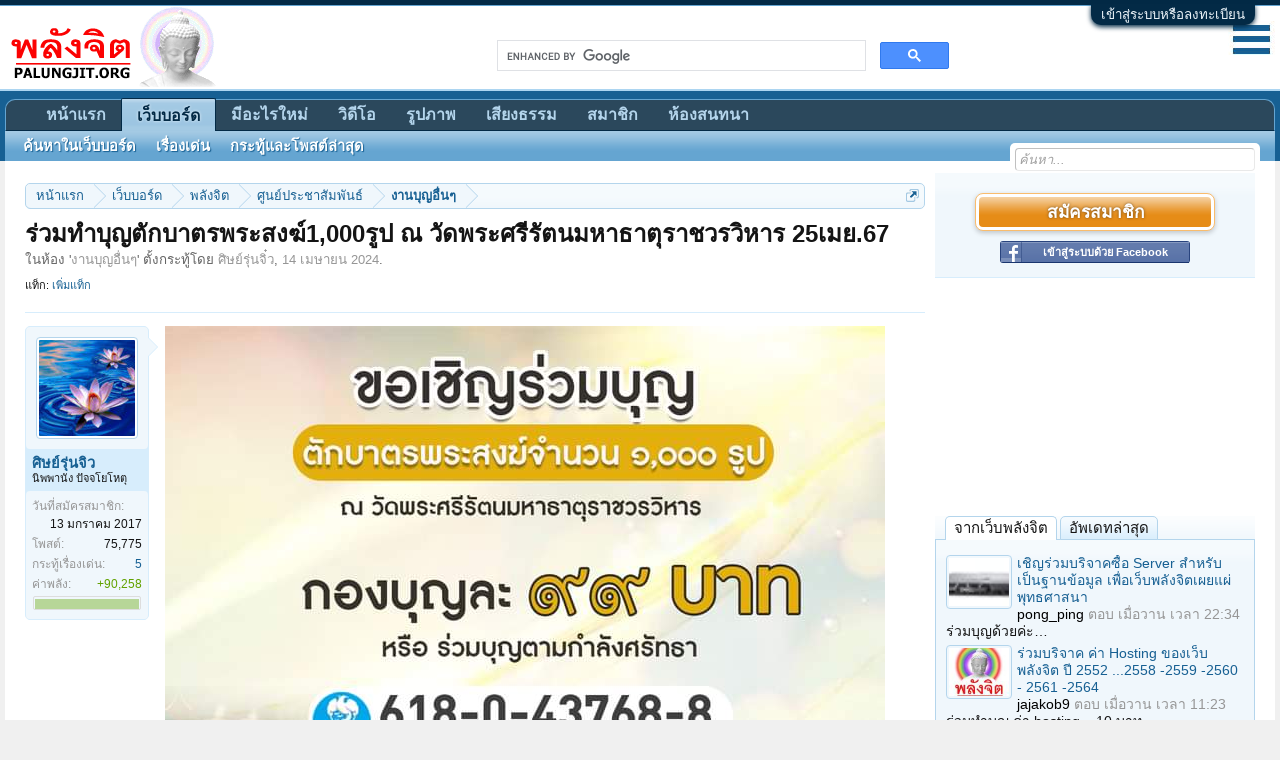

--- FILE ---
content_type: text/html; charset=UTF-8
request_url: https://dir.palungjit.org/threads/%E0%B8%A3%E0%B9%88%E0%B8%A7%E0%B8%A1%E0%B8%97%E0%B9%8D%E0%B8%B2%E0%B8%9A%E0%B8%B8%E0%B8%8D%E0%B8%95%E0%B8%B1%E0%B8%81%E0%B8%9A%E0%B8%B2%E0%B8%95%E0%B8%A3%E0%B8%9E%E0%B8%A3%E0%B8%B0%E0%B8%AA%E0%B8%87%E0%B8%86%E0%B9%8C1-000%E0%B8%A3%E0%B8%B9%E0%B8%9B-%E0%B8%93-%E0%B8%A7%E0%B8%B1%E0%B8%94%E0%B8%9E%E0%B8%A3%E0%B8%B0%E0%B8%A8%E0%B8%A3%E0%B8%B5%E0%B8%A3%E0%B8%B1%E0%B8%95%E0%B8%99%E0%B8%A1%E0%B8%AB%E0%B8%B2%E0%B8%98%E0%B8%B2%E0%B8%95%E0%B8%B8%E0%B8%A3%E0%B8%B2%E0%B8%8A%E0%B8%A7%E0%B8%A3%E0%B8%A7%E0%B8%B4%E0%B8%AB%E0%B8%B2%E0%B8%A3-25%E0%B9%80%E0%B8%A1%E0%B8%A2-67.808399/
body_size: 27900
content:
<!DOCTYPE html>
<html id="XenForo" lang="th-TH" dir="LTR" class="Public NoJs GalleryLazyLoader LoggedOut Sidebar  Responsive" xmlns:fb="http://www.facebook.com/2008/fbml">
<head>

	<meta charset="utf-8" />
	<meta http-equiv="X-UA-Compatible" content="IE=Edge,chrome=1" />
	
		<meta name="viewport" content="width=device-width, initial-scale=1" />
	
	
		<base href="https://dir.palungjit.org/" />
		<script>
			var _b = document.getElementsByTagName('base')[0], _bH = "https://dir.palungjit.org/";
			if (_b && _b.href != _bH) _b.href = _bH;
		</script>
	

	<title>ร่วมทําบุญตักบาตรพระสงฆ์1,000รูป ณ วัดพระศรีรัตนมหาธาตุราชวรวิหาร 25เมย.67 | พลังจิต</title>
	
	<noscript><style>.JsOnly, .jsOnly { display: none !important; }</style></noscript>
	<link rel="stylesheet" href="css.php?css=xenforo,form,public&amp;style=1&amp;dir=LTR&amp;d=1719458014" />
<link rel='stylesheet' href='//palungjit.org/styles/XenCore/css/Lato.css' type='text/css'>
<link rel="stylesheet" href="//palungjit.org/styles/XenCore/css/font-awesome.min.css"> 
	<link rel="stylesheet" href="css.php?css=attached_files,bb_code,cta_featuredthreads,dark_postrating,facebook,fc_online_count,google,login_bar,message,message_user_info,share_page,siropu_ads_manager_ad_common,siropu_ads_manager_ad_type_code,sonnb_xengallery_navbar_template,th_thread_list_thumbnails,thread_view,wf_default,xengallery_tab_links&amp;style=1&amp;dir=LTR&amp;d=1719458014" />
	
	
		<link rel="stylesheet" href="//maxcdn.bootstrapcdn.com/font-awesome/4.7.0/css/font-awesome.min.css">



	
		<script src="https://cdn.palungjit.org/js//jquery/jquery-1.11.0.min.js"></script>	
		
	<script src="https://cdn.palungjit.org/js//xenforo/xenforo.js?_v=5dab142b"></script>
<script>
var samViewCountMethod = "impression";

</script>

	<script src="https://cdn.palungjit.org/js//Siropu/AM/display.min.js?_v=103"></script>
	<script src="https://cdn.palungjit.org/js//dark/postrating.js?1566242790&amp;_v=5dab142b"></script>
	<script src="https://cdn.palungjit.org/js//WidgetFramework/script.min.js?_v=5dab142b"></script>
	<script src="https://cdn.palungjit.org/js//Tinhte/XenTag/preview.js?_v=5dab142b"></script>

















<script type="text/javascript" src="https://cdn.palungjit.org/js//XenCore/jquery.cookie.js"></script>

<script src="https://cdn.palungjit.org/js//XenCore/jquery.ui.totop.js" type="text/javascript"></script>


	<script type="text/javascript">
		$(document).ready(function() {
			/*
			var defaults = {
	  			containerID: 'toTop', // fading element id
				containerHoverID: 'toTopHover', // fading element hover id
				scrollSpeed: 1200,
				easingType: 'linear' 
	 		};
			*/
			
			$().UItoTop({ easingType: 'easeOutQuart' });
			
		});
	</script>


<script src="https://cdn.palungjit.org/js//listjs/list.min.js"></script>
<script src="https://cdn.palungjit.org/js//listjs/list.pagination.min.js"></script>
<script src="https://cdn.palungjit.org/js//SV/LazyImageLoader/lazysizes.min.js" async=""></script>
	
	<link rel="apple-touch-icon" href="https://dir.palungjit.org/styles/default/xenforo/pjlogo.og.png" />
	<link rel="alternate" type="application/rss+xml" title="RSS feed for พลังจิต" href="forums/-/index.rss" />
	
	
	<link rel="canonical" href="https://palungjit.org/threads/%E0%B8%A3%E0%B9%88%E0%B8%A7%E0%B8%A1%E0%B8%97%E0%B9%8D%E0%B8%B2%E0%B8%9A%E0%B8%B8%E0%B8%8D%E0%B8%95%E0%B8%B1%E0%B8%81%E0%B8%9A%E0%B8%B2%E0%B8%95%E0%B8%A3%E0%B8%9E%E0%B8%A3%E0%B8%B0%E0%B8%AA%E0%B8%87%E0%B8%86%E0%B9%8C1-000%E0%B8%A3%E0%B8%B9%E0%B8%9B-%E0%B8%93-%E0%B8%A7%E0%B8%B1%E0%B8%94%E0%B8%9E%E0%B8%A3%E0%B8%B0%E0%B8%A8%E0%B8%A3%E0%B8%B5%E0%B8%A3%E0%B8%B1%E0%B8%95%E0%B8%99%E0%B8%A1%E0%B8%AB%E0%B8%B2%E0%B8%98%E0%B8%B2%E0%B8%95%E0%B8%B8%E0%B8%A3%E0%B8%B2%E0%B8%8A%E0%B8%A7%E0%B8%A3%E0%B8%A7%E0%B8%B4%E0%B8%AB%E0%B8%B2%E0%B8%A3-25%E0%B9%80%E0%B8%A1%E0%B8%A2-67.808399/" />
	<link rel="amphtml" href="https://palungjit.org/threads/%E0%B8%A3%E0%B9%88%E0%B8%A7%E0%B8%A1%E0%B8%97%E0%B9%8D%E0%B8%B2%E0%B8%9A%E0%B8%B8%E0%B8%8D%E0%B8%95%E0%B8%B1%E0%B8%81%E0%B8%9A%E0%B8%B2%E0%B8%95%E0%B8%A3%E0%B8%9E%E0%B8%A3%E0%B8%B0%E0%B8%AA%E0%B8%87%E0%B8%86%E0%B9%8C1-000%E0%B8%A3%E0%B8%B9%E0%B8%9B-%E0%B8%93-%E0%B8%A7%E0%B8%B1%E0%B8%94%E0%B8%9E%E0%B8%A3%E0%B8%B0%E0%B8%A8%E0%B8%A3%E0%B8%B5%E0%B8%A3%E0%B8%B1%E0%B8%95%E0%B8%99%E0%B8%A1%E0%B8%AB%E0%B8%B2%E0%B8%98%E0%B8%B2%E0%B8%95%E0%B8%B8%E0%B8%A3%E0%B8%B2%E0%B8%8A%E0%B8%A7%E0%B8%A3%E0%B8%A7%E0%B8%B4%E0%B8%AB%E0%B8%B2%E0%B8%A3-25%E0%B9%80%E0%B8%A1%E0%B8%A2-67.808399/?amp=1" />
	
    
    <meta name="description" content="ขอเชิญร่วมบุญใหญ่ #ตักบาตรพระสงฆ์ ๑,๐๐๐ รูป
ณ วัดพระศรีรัตนมหาธาตุราชวรวิหาร
ในวันที่ ๒๕ เมษายน พุทธศักราช ๒๕๖๗

ร่วมบุญตามกำลังศรัทธา หรือ..." />
	
	<!-- explicit open graph image -->
	
	
	<!-- advanced open graph images -->
	<meta property="og:image" content="https://palungjit.org/attachments/fb_img_1713080153418-jpg.6364654/" />
	<meta property="og:image:width" content="1200" />
    <meta property="og:image:height" content="700" />
	<meta property="og:image" content="https://palungjit.org/attachments/20240414_155430-jpg.6364664/" />
	<meta property="og:image:width" content="1200" />
    <meta property="og:image:height" content="700" />
	<meta property="og:image" content="https://palungjit.org/attachments/img_5610-jpeg.6365242/" />
	<meta property="og:image:width" content="1200" />
    <meta property="og:image:height" content="700" />
	
	<!-- fallback open graph images -->
	<meta property="og:image" content="https://cdn.palungjit.org/avatars/m/701/701854.jpg?1590033209" />
	<meta property="og:image" content="https://dir.palungjit.org/styles/default/xenforo/pjlogo.og.png" />

	<!-- basic open graph meta -->
	<meta property="og:site_name" content="พลังจิต" /><meta property="og:image" content="https://dir.palungjit.org/https://cdn.palungjit.org/attachments/5860/5860493-17c1dea342bef07f5a63e423813ad057.jpg" \/>
	<meta property="og:type" content="article" />
	<meta property="og:url" content="https://palungjit.org/threads/%E0%B8%A3%E0%B9%88%E0%B8%A7%E0%B8%A1%E0%B8%97%E0%B9%8D%E0%B8%B2%E0%B8%9A%E0%B8%B8%E0%B8%8D%E0%B8%95%E0%B8%B1%E0%B8%81%E0%B8%9A%E0%B8%B2%E0%B8%95%E0%B8%A3%E0%B8%9E%E0%B8%A3%E0%B8%B0%E0%B8%AA%E0%B8%87%E0%B8%86%E0%B9%8C1-000%E0%B8%A3%E0%B8%B9%E0%B8%9B-%E0%B8%93-%E0%B8%A7%E0%B8%B1%E0%B8%94%E0%B8%9E%E0%B8%A3%E0%B8%B0%E0%B8%A8%E0%B8%A3%E0%B8%B5%E0%B8%A3%E0%B8%B1%E0%B8%95%E0%B8%99%E0%B8%A1%E0%B8%AB%E0%B8%B2%E0%B8%98%E0%B8%B2%E0%B8%95%E0%B8%B8%E0%B8%A3%E0%B8%B2%E0%B8%8A%E0%B8%A7%E0%B8%A3%E0%B8%A7%E0%B8%B4%E0%B8%AB%E0%B8%B2%E0%B8%A3-25%E0%B9%80%E0%B8%A1%E0%B8%A2-67.808399/" />
	<meta property="og:title" content="ร่วมทําบุญตักบาตรพระสงฆ์1,000รูป ณ วัดพระศรีรัตนมหาธาตุราชวรวิหาร 25เมย.67" />
	<meta property="og:description" content="ขอเชิญร่วมบุญใหญ่ #ตักบาตรพระสงฆ์ ๑,๐๐๐ รูป
ณ วัดพระศรีรัตนมหาธาตุราชวรวิหาร
ในวันที่ ๒๕ เมษายน พุทธศักราช ๒๕๖๗

ร่วมบุญตามกำลังศรัทธา หรือ..." />
	
	<meta property="fb:app_id" content="231992274173" />
	<meta property="fb:admins" content="1320036199" />
	
	<!-- extra article tags -->
	<meta property="article:author" content="ศิษย์รุ่นจิ๋ว" />
	<meta property="article:published_time" content="2024-04-14T07:24:33+00:00" />
	
	

<link rel="manifest" href="https://palungjit.org/manifest.json" />
<script src="https://cdn.onesignal.com/sdks/OneSignalSDK.js" async=""></script>
<script>
  var OneSignal = window.OneSignal || [];
  OneSignal.push(function() {
    OneSignal.init({
      appId: "2befa50a-56f7-492f-9899-c7fea73fbdf5",
    });
  });
</script>
</head>

<body class="node179 node1 node7 SelectQuotable">
<script type='text/javascript'>sonnbXenGalleryEnableInterlace = 0;</script>




	

<div id="loginBar">
	<div class="pageWidth">
		<div class="pageContent">	
			<h3 id="loginBarHandle">
				<label for="LoginControl"><a href="login/" class="concealed noOutline">เข้าสู่ระบบหรือลงทะเบียน</a></label>
			</h3>
			
			<span class="helper"></span>

			
		</div>
	</div>
</div>


<div id="headerMover">
	<div id="headerProxy"></div>

<div id="content" class="thread_view">
	<div class="pageWidth">
		<div class="pageContent">
			<!-- main content area -->
			
			
			
			
				<div class="mainContainer">
					<div class="mainContent">
						
						
						
						
						<div class="breadBoxTop ">
							
							

<nav>

	
		
			
				
			
		
			
				
			
		
			
				
			
		
	

	<fieldset class="breadcrumb">
		
<a href="misc/quick-navigation-menu?selected=node-179" class="OverlayTrigger jumpMenuTrigger" data-cacheOverlay="true" title="Open quick navigation"><!--Jump to...--></a>

			
		<div class="boardTitle"><strong>พลังจิต</strong></div>
		
		<span class="crumbs">
			
				<span class="crust homeCrumb" itemscope="itemscope" itemtype="https://data-vocabulary.org/Breadcrumb">
					<a href="https://palungjit.org/" class="crumb" rel="up" itemprop="url"><span itemprop="title">หน้าแรก</span></a>
					<span class="arrow"><span></span></span>
				</span>
			
			
			
				<span class="crust selectedTabCrumb" itemscope="itemscope" itemtype="https://data-vocabulary.org/Breadcrumb">
					<a href="https://dir.palungjit.org/forums/" class="crumb" rel="up" itemprop="url"><span itemprop="title">เว็บบอร์ด</span></a>
					<span class="arrow"><span>&gt;</span></span>
				</span>
			
			
			
				
					<span class="crust" itemscope="itemscope" itemtype="https://data-vocabulary.org/Breadcrumb">
						<a href="https://dir.palungjit.org/forums/#phlangchit.1" class="crumb" rel="up" itemprop="url"><span itemprop="title">พลังจิต</span></a>
						<span class="arrow"><span>&gt;</span></span>
					</span>
				
					<span class="crust" itemscope="itemscope" itemtype="https://data-vocabulary.org/Breadcrumb">
						<a href="https://dir.palungjit.org/forums/%E0%B8%A8%E0%B8%B9%E0%B8%99%E0%B8%A2%E0%B9%8C%E0%B8%9B%E0%B8%A3%E0%B8%B0%E0%B8%8A%E0%B8%B2%E0%B8%AA%E0%B8%B1%E0%B8%A1%E0%B8%9E%E0%B8%B1%E0%B8%99%E0%B8%98%E0%B9%8C.7/" class="crumb" rel="up" itemprop="url"><span itemprop="title">ศูนย์ประชาสัมพันธ์</span></a>
						<span class="arrow"><span>&gt;</span></span>
					</span>
				
					<span class="crust" itemscope="itemscope" itemtype="https://data-vocabulary.org/Breadcrumb">
						<a href="https://dir.palungjit.org/forums/%E0%B8%87%E0%B8%B2%E0%B8%99%E0%B8%9A%E0%B8%B8%E0%B8%8D%E0%B8%AD%E0%B8%B7%E0%B9%88%E0%B8%99%E0%B9%86.179/" class="crumb" rel="up" itemprop="url"><span itemprop="title">งานบุญอื่นๆ</span></a>
						<span class="arrow"><span>&gt;</span></span>
					</span>
				
			
		</span>
	</fieldset>
</nav>
						</div>
						
						
						
					
						<!--[if lt IE 8]>
							<p class="importantMessage">You are using an out of date browser. It  may not display this or other websites correctly.<br />You should upgrade or use an <a href="https://www.google.com/chrome/browser/" target="_blank">alternative browser</a>.</p>
						<![endif]-->

						
						

						
						
						
						

												
							<!-- h1 title, description -->
							<div class="titleBar">
								
								<h1>

	

	
        
    
ร่วมทําบุญตักบาตรพระสงฆ์1,000รูป ณ วัดพระศรีรัตนมหาธาตุราชวรวิหาร 25เมย.67</h1>
								
								<p id="pageDescription" class="muted ">
	ในห้อง '<a href="forums/%E0%B8%87%E0%B8%B2%E0%B8%99%E0%B8%9A%E0%B8%B8%E0%B8%8D%E0%B8%AD%E0%B8%B7%E0%B9%88%E0%B8%99%E0%B9%86.179/">งานบุญอื่นๆ</a>'  ตั้งกระทู้โดย <a href="members/%E0%B8%A8%E0%B8%B4%E0%B8%A9%E0%B8%A2%E0%B9%8C%E0%B8%A3%E0%B8%B8%E0%B9%88%E0%B8%99%E0%B8%88%E0%B8%B4%E0%B9%8B%E0%B8%A7.701854/" class="username" dir="auto">ศิษย์รุ่นจิ๋ว</a>, <a href="threads/%E0%B8%A3%E0%B9%88%E0%B8%A7%E0%B8%A1%E0%B8%97%E0%B9%8D%E0%B8%B2%E0%B8%9A%E0%B8%B8%E0%B8%8D%E0%B8%95%E0%B8%B1%E0%B8%81%E0%B8%9A%E0%B8%B2%E0%B8%95%E0%B8%A3%E0%B8%9E%E0%B8%A3%E0%B8%B0%E0%B8%AA%E0%B8%87%E0%B8%86%E0%B9%8C1-000%E0%B8%A3%E0%B8%B9%E0%B8%9B-%E0%B8%93-%E0%B8%A7%E0%B8%B1%E0%B8%94%E0%B8%9E%E0%B8%A3%E0%B8%B0%E0%B8%A8%E0%B8%A3%E0%B8%B5%E0%B8%A3%E0%B8%B1%E0%B8%95%E0%B8%99%E0%B8%A1%E0%B8%AB%E0%B8%B2%E0%B8%98%E0%B8%B2%E0%B8%95%E0%B8%B8%E0%B8%A3%E0%B8%B2%E0%B8%8A%E0%B8%A7%E0%B8%A3%E0%B8%A7%E0%B8%B4%E0%B8%AB%E0%B8%B2%E0%B8%A3-25%E0%B9%80%E0%B8%A1%E0%B8%A2-67.808399/"><span class="DateTime" title="14 เมษายน 2024 at 14:24">14 เมษายน 2024</span></a>.
</p>
							</div>
						
						
						
						
						
						<!-- main template -->
						




















	<div class="tagBlock TagContainer">
	แท็ก:
	
	
		<a href="threads/%E0%B8%A3%E0%B9%88%E0%B8%A7%E0%B8%A1%E0%B8%97%E0%B9%8D%E0%B8%B2%E0%B8%9A%E0%B8%B8%E0%B8%8D%E0%B8%95%E0%B8%B1%E0%B8%81%E0%B8%9A%E0%B8%B2%E0%B8%95%E0%B8%A3%E0%B8%9E%E0%B8%A3%E0%B8%B0%E0%B8%AA%E0%B8%87%E0%B8%86%E0%B9%8C1-000%E0%B8%A3%E0%B8%B9%E0%B8%9B-%E0%B8%93-%E0%B8%A7%E0%B8%B1%E0%B8%94%E0%B8%9E%E0%B8%A3%E0%B8%B0%E0%B8%A8%E0%B8%A3%E0%B8%B5%E0%B8%A3%E0%B8%B1%E0%B8%95%E0%B8%99%E0%B8%A1%E0%B8%AB%E0%B8%B2%E0%B8%98%E0%B8%B2%E0%B8%95%E0%B8%B8%E0%B8%A3%E0%B8%B2%E0%B8%8A%E0%B8%A7%E0%B8%A3%E0%B8%A7%E0%B8%B4%E0%B8%AB%E0%B8%B2%E0%B8%A3-25%E0%B9%80%E0%B8%A1%E0%B8%A2-67.808399/tags" class="OverlayTrigger tagBlockEdit">เพิ่มแท็ก</a>
	
</div>










	






<div class="pageNavLinkGroup">
	<div class="linkGroup SelectionCountContainer">
		
		


	</div>

	
</div>






<form action="inline-mod/post/switch" method="post"
	class="InlineModForm section"
	data-cookieName="posts"
	data-controls="#InlineModControls"
	data-imodOptions="#ModerationSelect option">

	<ol class="messageList" id="messageList">
		
			
				


<li id="post-12039348" class="message   " data-author="ศิษย์รุ่นจิ๋ว">

	


<div class="messageUserInfo" itemscope="itemscope" itemtype="https://data-vocabulary.org/Person">	
<div class="messageUserBlock ">
	
		<div class="avatarHolder">
			<span class="helper"></span>
			
<a href="members/%E0%B8%A8%E0%B8%B4%E0%B8%A9%E0%B8%A2%E0%B9%8C%E0%B8%A3%E0%B8%B8%E0%B9%88%E0%B8%99%E0%B8%88%E0%B8%B4%E0%B9%8B%E0%B8%A7.701854/" class="avatar Av701854m" data-avatarhtml="true"><img src="https://cdn.palungjit.org/avatars/m/701/701854.jpg?1590033209" width="96" height="96" alt="ศิษย์รุ่นจิ๋ว" /></a>






<script language="javascript">
var popupWindow = null;
function centeredPopup(url,winName,w,h,scroll){
LeftPosition = (screen.width) ? (screen.width-w)/2 : 0;
TopPosition = (screen.height) ? (screen.height-h)/2 : 0;
settings =
'height='+h+',width='+w+',top='+TopPosition+',left='+LeftPosition+',scrollbars='+scroll+',resizable'
popupWindow = window.open(url,winName,settings)
}
</script>

			
			<!-- slot: message_user_info_avatar -->
		</div>
	




	
		<h3 class="userText">



<script language="javascript">
var popupWindow = null;
function centeredPopup(url,winName,w,h,scroll){
LeftPosition = (screen.width) ? (screen.width-w)/2 : 0;
TopPosition = (screen.height) ? (screen.height-h)/2 : 0;
settings =
'height='+h+',width='+w+',top='+TopPosition+',left='+LeftPosition+',scrollbars='+scroll+',resizable'
popupWindow = window.open(url,winName,settings)
}
</script>

			<a href="members/%E0%B8%A8%E0%B8%B4%E0%B8%A9%E0%B8%A2%E0%B9%8C%E0%B8%A3%E0%B8%B8%E0%B9%88%E0%B8%99%E0%B8%88%E0%B8%B4%E0%B9%8B%E0%B8%A7.701854/" class="username" dir="auto" itemprop="name">ศิษย์รุ่นจิ๋ว</a>
			<em class="userTitle" itemprop="title">นิพพานัง ปัจจโยโหตุ</em>
			
			<!-- slot: message_user_info_text -->
		</h3>
	
		
	
		<div class="extraUserInfo">
			
			
				
					<dl class="pairsJustified">
						<dt>วันที่สมัครสมาชิก:</dt>
						<dd>13 มกราคม 2017</dd>
					</dl>
				
				
				
					<dl class="pairsJustified">
						<dt>โพสต์:</dt>
						<dd><a href="search/member?user_id=701854" class="concealed" rel="nofollow">75,775</a></dd>
					</dl>
				
				
				
	
		<dl class="pairsJustified">
			<dt>กระทู้เรื่องเด่น:</dt>
			<dd>
					<a href="members/%E0%B8%A8%E0%B8%B4%E0%B8%A9%E0%B8%A2%E0%B9%8C%E0%B8%A3%E0%B8%B8%E0%B9%88%E0%B8%99%E0%B8%88%E0%B8%B4%E0%B9%8B%E0%B8%A7.701854/featured-threads">5</a>
				
			</dd>
		</dl>
	





				
				
				
			
				
				
				
				
				
			
				
							
			
<dl class="pairsJustified">


<dt>ค่าพลัง:</dt> 

<dd><span class="dark_postrating_positive">+90,258</span>
	

	

</dd>
</dl>

<dl class="pairsJustified">



<dd class='dark_postrating_bar_dd'><div class='dark_postrating_bar' style='width:104px'><div class="dark_postrating_bar_positive Tooltip" title="พลัง: 90,258" style="width:100%"></div></div></dd>

</dl>
			
			
			
		</div>
	



<script language="javascript">
var popupWindow = null;
function centeredPopup(url,winName,w,h,scroll){
LeftPosition = (screen.width) ? (screen.width-w)/2 : 0;
TopPosition = (screen.height) ? (screen.height-h)/2 : 0;
settings =
'height='+h+',width='+w+',top='+TopPosition+',left='+LeftPosition+',scrollbars='+scroll+',resizable'
popupWindow = window.open(url,winName,settings)
}
</script>

		


	<span class="arrow"><span></span></span>
</div>
</div>

	<div class="messageInfo primaryContent">
		
		
		
		
		
		<div class="messageContent">		
			<article>
				<blockquote class="messageText SelectQuoteContainer ugc baseHtml">
					
					
	


<img src="https://dir.palungjit.org/attachments/fb_img_1713080153418-jpg.6364654/" alt="FB_IMG_1713080153418.jpg" class="bbCodeImage LbImage " />
		
 <br />
<br />
<br />
ขอเชิญร่วมบุญใหญ่ #ตักบาตรพระสงฆ์ ๑,๐๐๐ รูป<br />
ณ วัดพระศรีรัตนมหาธาตุราชวรวิหาร<br />
ในวันที่ ๒๕ เมษายน พุทธศักราช ๒๕๖๗<br />
<br />
ร่วมบุญตามกำลังศรัทธา หรือ<br />
ถวายชุดข้าวสารอาหารแห้ง กองบุญละ ๙๙ บาท<br />
<br />
ร่วมถวายปัจจัยได้ที่<br />
ธนาคาร : กรุงไทย<br />
เลขบัญชี : 618-0-43768-8<br />
ชื่อบัญชี : วัดโสภาราม เพื่อบูรณะปฏิสังขรณ์<br />
☎️ ติดต่อสอบถาม : 082-5995451(( พระครูพินิจธรรมรัต ))<br />
สามารถขอใบอนุโมทนาบัตรเพื่อลดหย่อนภาษีได้<br />
<br />
<a href="https://m.facebook.com/story.php?story_fbid=pfbid0Vf5dngXhJPE8KHx8c3MiawNDCnBPzk4BDqPkcvgy6zjnR6o11nqbNU6GPXeGmd6rl&amp;id=100076562470154&amp;mibextid=Nif5oz" target="_blank" class="externalLink" rel="nofollow">https://m.facebook.com/story.php?st...GPXeGmd6rl&amp;id=100076562470154&amp;mibextid=Nif5oz</a>
					<div class="messageTextEndMarker">&nbsp;</div>
				</blockquote>

	




<ul class="samCodeUnit samThreadPostMessageBelow" data-pos="sam_thread_post_message_below_1">
	
		<li class="SamLink" data-id="73" data-cv="1" data-cc="1">
			<script async src="https://pagead2.googlesyndication.com/pagead/js/adsbygoogle.js"></script>
<!-- Auto Size -->
<ins class="adsbygoogle"
     style="display:block"
     data-ad-client="ca-pub-2576485761337625"
     data-ad-slot="5668268863"
     data-ad-format="auto"
     data-full-width-responsive="true"></ins>
<script>
     (adsbygoogle = window.adsbygoogle || []).push({});
</script>
			
		</li>
	
</ul>


			</article>
			
			
		</div>
		
		
		
		
		
		
		
				
		<div class="messageMeta ToggleTriggerAnchor">
			
			<div class="privateControls">
				
				<span class="item muted">
					<span class="authorEnd"><a href="members/%E0%B8%A8%E0%B8%B4%E0%B8%A9%E0%B8%A2%E0%B9%8C%E0%B8%A3%E0%B8%B8%E0%B9%88%E0%B8%99%E0%B8%88%E0%B8%B4%E0%B9%8B%E0%B8%A7.701854/" class="username author" dir="auto">ศิษย์รุ่นจิ๋ว</a>,</span>
					<a href="threads/%E0%B8%A3%E0%B9%88%E0%B8%A7%E0%B8%A1%E0%B8%97%E0%B9%8D%E0%B8%B2%E0%B8%9A%E0%B8%B8%E0%B8%8D%E0%B8%95%E0%B8%B1%E0%B8%81%E0%B8%9A%E0%B8%B2%E0%B8%95%E0%B8%A3%E0%B8%9E%E0%B8%A3%E0%B8%B0%E0%B8%AA%E0%B8%87%E0%B8%86%E0%B9%8C1-000%E0%B8%A3%E0%B8%B9%E0%B8%9B-%E0%B8%93-%E0%B8%A7%E0%B8%B1%E0%B8%94%E0%B8%9E%E0%B8%A3%E0%B8%B0%E0%B8%A8%E0%B8%A3%E0%B8%B5%E0%B8%A3%E0%B8%B1%E0%B8%95%E0%B8%99%E0%B8%A1%E0%B8%AB%E0%B8%B2%E0%B8%98%E0%B8%B2%E0%B8%95%E0%B8%B8%E0%B8%A3%E0%B8%B2%E0%B8%8A%E0%B8%A7%E0%B8%A3%E0%B8%A7%E0%B8%B4%E0%B8%AB%E0%B8%B2%E0%B8%A3-25%E0%B9%80%E0%B8%A1%E0%B8%A2-67.808399/" title="Permalink" class="datePermalink"><span class="DateTime" title="14 เมษายน 2024 at 14:24">14 เมษายน 2024</span></a>
				</span><p></p>
				
				
				
				
				
				
				
				
				



				
				
			</div>
			
			<div class="publicControls">
				<a href="threads/%E0%B8%A3%E0%B9%88%E0%B8%A7%E0%B8%A1%E0%B8%97%E0%B9%8D%E0%B8%B2%E0%B8%9A%E0%B8%B8%E0%B8%8D%E0%B8%95%E0%B8%B1%E0%B8%81%E0%B8%9A%E0%B8%B2%E0%B8%95%E0%B8%A3%E0%B8%9E%E0%B8%A3%E0%B8%B0%E0%B8%AA%E0%B8%87%E0%B8%86%E0%B9%8C1-000%E0%B8%A3%E0%B8%B9%E0%B8%9B-%E0%B8%93-%E0%B8%A7%E0%B8%B1%E0%B8%94%E0%B8%9E%E0%B8%A3%E0%B8%B0%E0%B8%A8%E0%B8%A3%E0%B8%B5%E0%B8%A3%E0%B8%B1%E0%B8%95%E0%B8%99%E0%B8%A1%E0%B8%AB%E0%B8%B2%E0%B8%98%E0%B8%B2%E0%B8%95%E0%B8%B8%E0%B8%A3%E0%B8%B2%E0%B8%8A%E0%B8%A7%E0%B8%A3%E0%B8%A7%E0%B8%B4%E0%B8%AB%E0%B8%B2%E0%B8%A3-25%E0%B9%80%E0%B8%A1%E0%B8%A2-67.808399/" title="Permalink" class="item muted postNumber hashPermalink OverlayTrigger" data-href="posts/12039348/permalink">#1</a>
				

				
				
				

			</div>
		</div>

	
		
		
<div class="dark_postrating likesSummary secondaryContent">
	<div class="dark_postrating_container">
			
    

<ul class="dark_postrating_outputlist">

	
		
			<li>
				<img src="styles/default/xenforo/clear.png" alt="อนุโมทนา" title="อนุโมทนา" style="background: url('./styles/dark/ratings/like_emoji.png') no-repeat 0px -40px; width: 34px; height: 34px;" /> อนุโมทนา  x <strong>1</strong>
			</li>
		
	
	
		<li> <a href="posts/12039348/ratings" class="dark_postrating_list OverlayTrigger" data-cacheOverlay="false">ดูรายการ</a></li>
	

	</ul>
			
    

<script type="text/javascript">
var dark_postrating_minimum_opacity = 0.2;
</script>

<ul class="dark_postrating_inputlist ">
	
</ul>

	</div>
	<div style="clear: right;"></div>
</div>

	</div>

	
	
	
	
</li>


<script type="text/javascript">

width = document.documentElement.clientWidth;
 if (width < 700) {
     document.write("<center><script type='text/javascript' src='//s7.addthis.com/js/300/addthis_widget.js#pubid=ra-585e110408b8987a'><\/script> ");
    
    document.write("<div class='addthis_inline_share_toolbox_o30s\'><\/div> </center>");    
 }
</script>

                 

			
		
			
				


<li id="post-12039361" class="message   " data-author="ศิษย์รุ่นจิ๋ว">

	


<div class="messageUserInfo" itemscope="itemscope" itemtype="https://data-vocabulary.org/Person">	
<div class="messageUserBlock ">
	
		<div class="avatarHolder">
			<span class="helper"></span>
			
<a href="members/%E0%B8%A8%E0%B8%B4%E0%B8%A9%E0%B8%A2%E0%B9%8C%E0%B8%A3%E0%B8%B8%E0%B9%88%E0%B8%99%E0%B8%88%E0%B8%B4%E0%B9%8B%E0%B8%A7.701854/" class="avatar Av701854m" data-avatarhtml="true"><img src="https://cdn.palungjit.org/avatars/m/701/701854.jpg?1590033209" width="96" height="96" alt="ศิษย์รุ่นจิ๋ว" /></a>






<script language="javascript">
var popupWindow = null;
function centeredPopup(url,winName,w,h,scroll){
LeftPosition = (screen.width) ? (screen.width-w)/2 : 0;
TopPosition = (screen.height) ? (screen.height-h)/2 : 0;
settings =
'height='+h+',width='+w+',top='+TopPosition+',left='+LeftPosition+',scrollbars='+scroll+',resizable'
popupWindow = window.open(url,winName,settings)
}
</script>

			
			<!-- slot: message_user_info_avatar -->
		</div>
	




	
		<h3 class="userText">



<script language="javascript">
var popupWindow = null;
function centeredPopup(url,winName,w,h,scroll){
LeftPosition = (screen.width) ? (screen.width-w)/2 : 0;
TopPosition = (screen.height) ? (screen.height-h)/2 : 0;
settings =
'height='+h+',width='+w+',top='+TopPosition+',left='+LeftPosition+',scrollbars='+scroll+',resizable'
popupWindow = window.open(url,winName,settings)
}
</script>

			<a href="members/%E0%B8%A8%E0%B8%B4%E0%B8%A9%E0%B8%A2%E0%B9%8C%E0%B8%A3%E0%B8%B8%E0%B9%88%E0%B8%99%E0%B8%88%E0%B8%B4%E0%B9%8B%E0%B8%A7.701854/" class="username" dir="auto" itemprop="name">ศิษย์รุ่นจิ๋ว</a>
			<em class="userTitle" itemprop="title">นิพพานัง ปัจจโยโหตุ</em>
			
			<!-- slot: message_user_info_text -->
		</h3>
	
		
	
		<div class="extraUserInfo">
			
			
				
					<dl class="pairsJustified">
						<dt>วันที่สมัครสมาชิก:</dt>
						<dd>13 มกราคม 2017</dd>
					</dl>
				
				
				
					<dl class="pairsJustified">
						<dt>โพสต์:</dt>
						<dd><a href="search/member?user_id=701854" class="concealed" rel="nofollow">75,775</a></dd>
					</dl>
				
				
				
	
		<dl class="pairsJustified">
			<dt>กระทู้เรื่องเด่น:</dt>
			<dd>
					<a href="members/%E0%B8%A8%E0%B8%B4%E0%B8%A9%E0%B8%A2%E0%B9%8C%E0%B8%A3%E0%B8%B8%E0%B9%88%E0%B8%99%E0%B8%88%E0%B8%B4%E0%B9%8B%E0%B8%A7.701854/featured-threads">5</a>
				
			</dd>
		</dl>
	





				
				
				
			
				
				
				
				
				
			
				
							
			
<dl class="pairsJustified">


<dt>ค่าพลัง:</dt> 

<dd><span class="dark_postrating_positive">+90,258</span>
	

	

</dd>
</dl>

<dl class="pairsJustified">



<dd class='dark_postrating_bar_dd'><div class='dark_postrating_bar' style='width:104px'><div class="dark_postrating_bar_positive Tooltip" title="พลัง: 90,258" style="width:100%"></div></div></dd>

</dl>
			
			
			
		</div>
	



<script language="javascript">
var popupWindow = null;
function centeredPopup(url,winName,w,h,scroll){
LeftPosition = (screen.width) ? (screen.width-w)/2 : 0;
TopPosition = (screen.height) ? (screen.height-h)/2 : 0;
settings =
'height='+h+',width='+w+',top='+TopPosition+',left='+LeftPosition+',scrollbars='+scroll+',resizable'
popupWindow = window.open(url,winName,settings)
}
</script>

		


	<span class="arrow"><span></span></span>
</div>
</div>

	<div class="messageInfo primaryContent">
		
		
		
		
		
		<div class="messageContent">		
			<article>
				<blockquote class="messageText SelectQuoteContainer ugc baseHtml">
					
					
	


ขอร่วมบุญครับ สาธุ
					<div class="messageTextEndMarker">&nbsp;</div>
				</blockquote>

	

			</article>
			
			

<div class="attachedFiles">
	<h4 class="attachedFilesHeader">ไฟล์ที่แนบมา:</h4>
	<ul class="attachmentList SquareThumbs"
		data-thumb-height="50"
		data-thumb-selector="div.thumbnail > a">
		
			<li class="attachment image" title="20240414_155430.jpg">
				<div class="boxModelFixer primaryContent">
					
					<div class="thumbnail">
						
							<a href="attachments/20240414_155430-jpg.6364664/" target="_blank" class="LbTrigger"
								data-href="misc/lightbox"><img 
								src="https://cdn.palungjit.org/attachments/5860/5860503-7c1405a0221f1fa885cbdcf44b2296c9.jpg" alt="20240414_155430.jpg" class="LbImage" /></a>
						
					</div>
					
					<div class="attachmentInfo pairsJustified">

						<h6 class="filename"><a href="attachments/20240414_155430-jpg.6364664/" target="_blank">20240414_155430.jpg</a></h6>                                                 											 
						
						    
                                                     
						<dl><dt>ขนาดไฟล์:</dt> <dd>117 KB</dd></dl>
						<dl><dt>เปิดดู:</dt> <dd>62</dd></dl>
					</div>
				</div>
			</li>
		
	</ul>
</div>


		</div>
		
		
		
		
		
		
		
				
		<div class="messageMeta ToggleTriggerAnchor">
			
			<div class="privateControls">
				
				<span class="item muted">
					<span class="authorEnd"><a href="members/%E0%B8%A8%E0%B8%B4%E0%B8%A9%E0%B8%A2%E0%B9%8C%E0%B8%A3%E0%B8%B8%E0%B9%88%E0%B8%99%E0%B8%88%E0%B8%B4%E0%B9%8B%E0%B8%A7.701854/" class="username author" dir="auto">ศิษย์รุ่นจิ๋ว</a>,</span>
					<a href="threads/%E0%B8%A3%E0%B9%88%E0%B8%A7%E0%B8%A1%E0%B8%97%E0%B9%8D%E0%B8%B2%E0%B8%9A%E0%B8%B8%E0%B8%8D%E0%B8%95%E0%B8%B1%E0%B8%81%E0%B8%9A%E0%B8%B2%E0%B8%95%E0%B8%A3%E0%B8%9E%E0%B8%A3%E0%B8%B0%E0%B8%AA%E0%B8%87%E0%B8%86%E0%B9%8C1-000%E0%B8%A3%E0%B8%B9%E0%B8%9B-%E0%B8%93-%E0%B8%A7%E0%B8%B1%E0%B8%94%E0%B8%9E%E0%B8%A3%E0%B8%B0%E0%B8%A8%E0%B8%A3%E0%B8%B5%E0%B8%A3%E0%B8%B1%E0%B8%95%E0%B8%99%E0%B8%A1%E0%B8%AB%E0%B8%B2%E0%B8%98%E0%B8%B2%E0%B8%95%E0%B8%B8%E0%B8%A3%E0%B8%B2%E0%B8%8A%E0%B8%A7%E0%B8%A3%E0%B8%A7%E0%B8%B4%E0%B8%AB%E0%B8%B2%E0%B8%A3-25%E0%B9%80%E0%B8%A1%E0%B8%A2-67.808399/#post-12039361" title="Permalink" class="datePermalink"><span class="DateTime" title="14 เมษายน 2024 at 15:41">14 เมษายน 2024</span></a>
				</span><p></p>
				
				
				
				
				
				
				
				
				



				
				
			</div>
			
			<div class="publicControls">
				<a href="threads/%E0%B8%A3%E0%B9%88%E0%B8%A7%E0%B8%A1%E0%B8%97%E0%B9%8D%E0%B8%B2%E0%B8%9A%E0%B8%B8%E0%B8%8D%E0%B8%95%E0%B8%B1%E0%B8%81%E0%B8%9A%E0%B8%B2%E0%B8%95%E0%B8%A3%E0%B8%9E%E0%B8%A3%E0%B8%B0%E0%B8%AA%E0%B8%87%E0%B8%86%E0%B9%8C1-000%E0%B8%A3%E0%B8%B9%E0%B8%9B-%E0%B8%93-%E0%B8%A7%E0%B8%B1%E0%B8%94%E0%B8%9E%E0%B8%A3%E0%B8%B0%E0%B8%A8%E0%B8%A3%E0%B8%B5%E0%B8%A3%E0%B8%B1%E0%B8%95%E0%B8%99%E0%B8%A1%E0%B8%AB%E0%B8%B2%E0%B8%98%E0%B8%B2%E0%B8%95%E0%B8%B8%E0%B8%A3%E0%B8%B2%E0%B8%8A%E0%B8%A7%E0%B8%A3%E0%B8%A7%E0%B8%B4%E0%B8%AB%E0%B8%B2%E0%B8%A3-25%E0%B9%80%E0%B8%A1%E0%B8%A2-67.808399/#post-12039361" title="Permalink" class="item muted postNumber hashPermalink OverlayTrigger" data-href="posts/12039361/permalink">#2</a>
				

				
				
				

			</div>
		</div>

	
		
		
<div class="dark_postrating likesSummary secondaryContent">
	<div class="dark_postrating_container">
			
    

<ul class="dark_postrating_outputlist">

	
		
			<li>
				<img src="styles/default/xenforo/clear.png" alt="อนุโมทนา" title="อนุโมทนา" style="background: url('./styles/dark/ratings/like_emoji.png') no-repeat 0px -40px; width: 34px; height: 34px;" /> อนุโมทนา  x <strong>1</strong>
			</li>
		
	
	
		<li> <a href="posts/12039361/ratings" class="dark_postrating_list OverlayTrigger" data-cacheOverlay="false">ดูรายการ</a></li>
	

	</ul>
			
    

<script type="text/javascript">
var dark_postrating_minimum_opacity = 0.2;
</script>

<ul class="dark_postrating_inputlist ">
	
</ul>

	</div>
	<div style="clear: right;"></div>
</div>

	</div>

	
	
	
	
</li>


                 

			
		
			
				


<li id="post-12039733" class="message   " data-author="Super Bank">

	


<div class="messageUserInfo" itemscope="itemscope" itemtype="https://data-vocabulary.org/Person">	
<div class="messageUserBlock ">
	
		<div class="avatarHolder">
			<span class="helper"></span>
			
<a href="members/super-bank.707313/" class="avatar Av707313m" data-avatarhtml="true"><img src="https://cdn.palungjit.org/avatars/m/707/707313.jpg?1542650377" width="96" height="96" alt="Super Bank" /></a>






<script language="javascript">
var popupWindow = null;
function centeredPopup(url,winName,w,h,scroll){
LeftPosition = (screen.width) ? (screen.width-w)/2 : 0;
TopPosition = (screen.height) ? (screen.height-h)/2 : 0;
settings =
'height='+h+',width='+w+',top='+TopPosition+',left='+LeftPosition+',scrollbars='+scroll+',resizable'
popupWindow = window.open(url,winName,settings)
}
</script>

			
			<!-- slot: message_user_info_avatar -->
		</div>
	




	
		<h3 class="userText">



<script language="javascript">
var popupWindow = null;
function centeredPopup(url,winName,w,h,scroll){
LeftPosition = (screen.width) ? (screen.width-w)/2 : 0;
TopPosition = (screen.height) ? (screen.height-h)/2 : 0;
settings =
'height='+h+',width='+w+',top='+TopPosition+',left='+LeftPosition+',scrollbars='+scroll+',resizable'
popupWindow = window.open(url,winName,settings)
}
</script>

			<a href="members/super-bank.707313/" class="username" dir="auto" itemprop="name">Super Bank</a>
			<em class="userTitle" itemprop="title">จงทำดีอย่าทำชั่ว</em>
			
			<!-- slot: message_user_info_text -->
		</h3>
	
		
	
		<div class="extraUserInfo">
			
			
				
					<dl class="pairsJustified">
						<dt>วันที่สมัครสมาชิก:</dt>
						<dd>2 ตุลาคม 2017</dd>
					</dl>
				
				
				
					<dl class="pairsJustified">
						<dt>โพสต์:</dt>
						<dd><a href="search/member?user_id=707313" class="concealed" rel="nofollow">32,210</a></dd>
					</dl>
				
				
				
	





				
				
				
			
				
				
				
				
				
			
				
							
			
<dl class="pairsJustified">


<dt>ค่าพลัง:</dt> 

<dd><span class="dark_postrating_positive">+17,800</span>
	

	

</dd>
</dl>

<dl class="pairsJustified">



<dd class='dark_postrating_bar_dd'><div class='dark_postrating_bar' style='width:104px'><div class="dark_postrating_bar_positive Tooltip" title="พลัง: 17,800" style="width:100%"></div></div></dd>

</dl>
			
			
			
		</div>
	



<script language="javascript">
var popupWindow = null;
function centeredPopup(url,winName,w,h,scroll){
LeftPosition = (screen.width) ? (screen.width-w)/2 : 0;
TopPosition = (screen.height) ? (screen.height-h)/2 : 0;
settings =
'height='+h+',width='+w+',top='+TopPosition+',left='+LeftPosition+',scrollbars='+scroll+',resizable'
popupWindow = window.open(url,winName,settings)
}
</script>

		


	<span class="arrow"><span></span></span>
</div>
</div>

	<div class="messageInfo primaryContent">
		
		
		
		
		
		<div class="messageContent">		
			<article>
				<blockquote class="messageText SelectQuoteContainer ugc baseHtml">
					
					
	


นายภานุมาศ<br />
และครอบครัวจตุรพิพัฒนพร<br />
ร่วมบุญกุศลครั้งนี้ด้วยครับ<br />
สาธุ...☺️♥️
					<div class="messageTextEndMarker">&nbsp;</div>
				</blockquote>

	




<ul class="samCodeUnit samThreadPostMessageBelow" data-pos="sam_thread_post_message_below_3">
	
		<li class="SamLink" data-id="5" data-cv="1" data-cc="1">
			<script async src="//pagead2.googlesyndication.com/pagead/js/adsbygoogle.js"></script>
<!-- Auto Size -->
<ins class="adsbygoogle"
     style="display:block"
     data-ad-client="ca-pub-2576485761337625"
     data-ad-slot="5668268863"
     data-ad-format="auto"></ins>
<script>
(adsbygoogle = window.adsbygoogle || []).push({});
</script>
			
		</li>
	
</ul>


			</article>
			
			

<div class="attachedFiles">
	<h4 class="attachedFilesHeader">ไฟล์ที่แนบมา:</h4>
	<ul class="attachmentList SquareThumbs"
		data-thumb-height="50"
		data-thumb-selector="div.thumbnail > a">
		
			<li class="attachment image" title="IMG_5610.jpeg">
				<div class="boxModelFixer primaryContent">
					
					<div class="thumbnail">
						
							<a href="attachments/img_5610-jpeg.6365242/" target="_blank" class="LbTrigger"
								data-href="misc/lightbox"><img 
								src="https://cdn.palungjit.org/attachments/5861/5861081-c9bdc8b456190a17720c262dcced91ed.jpg" alt="IMG_5610.jpeg" class="LbImage" /></a>
						
					</div>
					
					<div class="attachmentInfo pairsJustified">

						<h6 class="filename"><a href="attachments/img_5610-jpeg.6365242/" target="_blank">IMG_5610.jpeg</a></h6>                                                 											 
						
						    
                                                     
						<dl><dt>ขนาดไฟล์:</dt> <dd>299.7 KB</dd></dl>
						<dl><dt>เปิดดู:</dt> <dd>56</dd></dl>
					</div>
				</div>
			</li>
		
	</ul>
</div>


		</div>
		
		
		
		
		
		
		
				
		<div class="messageMeta ToggleTriggerAnchor">
			
			<div class="privateControls">
				
				<span class="item muted">
					<span class="authorEnd"><a href="members/super-bank.707313/" class="username author" dir="auto">Super Bank</a>,</span>
					<a href="threads/%E0%B8%A3%E0%B9%88%E0%B8%A7%E0%B8%A1%E0%B8%97%E0%B9%8D%E0%B8%B2%E0%B8%9A%E0%B8%B8%E0%B8%8D%E0%B8%95%E0%B8%B1%E0%B8%81%E0%B8%9A%E0%B8%B2%E0%B8%95%E0%B8%A3%E0%B8%9E%E0%B8%A3%E0%B8%B0%E0%B8%AA%E0%B8%87%E0%B8%86%E0%B9%8C1-000%E0%B8%A3%E0%B8%B9%E0%B8%9B-%E0%B8%93-%E0%B8%A7%E0%B8%B1%E0%B8%94%E0%B8%9E%E0%B8%A3%E0%B8%B0%E0%B8%A8%E0%B8%A3%E0%B8%B5%E0%B8%A3%E0%B8%B1%E0%B8%95%E0%B8%99%E0%B8%A1%E0%B8%AB%E0%B8%B2%E0%B8%98%E0%B8%B2%E0%B8%95%E0%B8%B8%E0%B8%A3%E0%B8%B2%E0%B8%8A%E0%B8%A7%E0%B8%A3%E0%B8%A7%E0%B8%B4%E0%B8%AB%E0%B8%B2%E0%B8%A3-25%E0%B9%80%E0%B8%A1%E0%B8%A2-67.808399/#post-12039733" title="Permalink" class="datePermalink"><span class="DateTime" title="15 เมษายน 2024 at 23:46">15 เมษายน 2024</span></a>
				</span><p></p>
				
				
				
				
				
				
				
				
				



				
				
			</div>
			
			<div class="publicControls">
				<a href="threads/%E0%B8%A3%E0%B9%88%E0%B8%A7%E0%B8%A1%E0%B8%97%E0%B9%8D%E0%B8%B2%E0%B8%9A%E0%B8%B8%E0%B8%8D%E0%B8%95%E0%B8%B1%E0%B8%81%E0%B8%9A%E0%B8%B2%E0%B8%95%E0%B8%A3%E0%B8%9E%E0%B8%A3%E0%B8%B0%E0%B8%AA%E0%B8%87%E0%B8%86%E0%B9%8C1-000%E0%B8%A3%E0%B8%B9%E0%B8%9B-%E0%B8%93-%E0%B8%A7%E0%B8%B1%E0%B8%94%E0%B8%9E%E0%B8%A3%E0%B8%B0%E0%B8%A8%E0%B8%A3%E0%B8%B5%E0%B8%A3%E0%B8%B1%E0%B8%95%E0%B8%99%E0%B8%A1%E0%B8%AB%E0%B8%B2%E0%B8%98%E0%B8%B2%E0%B8%95%E0%B8%B8%E0%B8%A3%E0%B8%B2%E0%B8%8A%E0%B8%A7%E0%B8%A3%E0%B8%A7%E0%B8%B4%E0%B8%AB%E0%B8%B2%E0%B8%A3-25%E0%B9%80%E0%B8%A1%E0%B8%A2-67.808399/#post-12039733" title="Permalink" class="item muted postNumber hashPermalink OverlayTrigger" data-href="posts/12039733/permalink">#3</a>
				

				
				
				

			</div>
		</div>

	
		
		
	</div>

	
	
	
	
</li>


                 

			
		
		
	</ol>

	

	<input type="hidden" name="_xfToken" value="" />

</form>

	<div class="pageNavLinkGroup">
			
				
					<div class="linkGroup">
						
							<label for="LoginControl"><a href="login/" class="concealed element">(คุณต้องเข้าสู่ระบบหรือลงทะเบียน เพื่อที่จะโพสต์)</a></label>
						
					</div>
				
			
			<div class="linkGroup" style="display: none"><a href="javascript:" class="muted JsOnly DisplayIgnoredContent Tooltip" title="Show hidden content by ">Show Ignored Content</a></div>

			
	</div>






<ul class="samCodeUnit samAlignCenterAuto threadViewBelowMessages" data-pos="ad_thread_view_below_messages">
	
		<li class="SamLink" data-id="10" data-cv="1" data-cc="1">
			<script async src="//pagead2.googlesyndication.com/pagead/js/adsbygoogle.js"></script>
<!-- Auto Size -->
<ins class="adsbygoogle"
     style="display:block"
     data-ad-client="ca-pub-2576485761337625"
     data-ad-slot="5668268863"
     data-ad-format="auto"></ins>
<script>
(adsbygoogle = window.adsbygoogle || []).push({});
</script>
			
		</li>
	
</ul>











	



	

	<div class="sharePage">
		<h3 class="textHeading larger">แชร์หน้านี้</h3>
		
			
			
			
				<div class="plusone shareControl">
					<div class="g-plusone" data-size="medium" data-count="true" data-href="https://palungjit.org/threads/%E0%B8%A3%E0%B9%88%E0%B8%A7%E0%B8%A1%E0%B8%97%E0%B9%8D%E0%B8%B2%E0%B8%9A%E0%B8%B8%E0%B8%8D%E0%B8%95%E0%B8%B1%E0%B8%81%E0%B8%9A%E0%B8%B2%E0%B8%95%E0%B8%A3%E0%B8%9E%E0%B8%A3%E0%B8%B0%E0%B8%AA%E0%B8%87%E0%B8%86%E0%B9%8C1-000%E0%B8%A3%E0%B8%B9%E0%B8%9B-%E0%B8%93-%E0%B8%A7%E0%B8%B1%E0%B8%94%E0%B8%9E%E0%B8%A3%E0%B8%B0%E0%B8%A8%E0%B8%A3%E0%B8%B5%E0%B8%A3%E0%B8%B1%E0%B8%95%E0%B8%99%E0%B8%A1%E0%B8%AB%E0%B8%B2%E0%B8%98%E0%B8%B2%E0%B8%95%E0%B8%B8%E0%B8%A3%E0%B8%B2%E0%B8%8A%E0%B8%A7%E0%B8%A3%E0%B8%A7%E0%B8%B4%E0%B8%AB%E0%B8%B2%E0%B8%A3-25%E0%B9%80%E0%B8%A1%E0%B8%A2-67.808399/"></div>
				</div>
			
			
				<div class="facebookLike shareControl">
					
					<div class="fb-like" data-href="https://palungjit.org/threads/%E0%B8%A3%E0%B9%88%E0%B8%A7%E0%B8%A1%E0%B8%97%E0%B9%8D%E0%B8%B2%E0%B8%9A%E0%B8%B8%E0%B8%8D%E0%B8%95%E0%B8%B1%E0%B8%81%E0%B8%9A%E0%B8%B2%E0%B8%95%E0%B8%A3%E0%B8%9E%E0%B8%A3%E0%B8%B0%E0%B8%AA%E0%B8%87%E0%B8%86%E0%B9%8C1-000%E0%B8%A3%E0%B8%B9%E0%B8%9B-%E0%B8%93-%E0%B8%A7%E0%B8%B1%E0%B8%94%E0%B8%9E%E0%B8%A3%E0%B8%B0%E0%B8%A8%E0%B8%A3%E0%B8%B5%E0%B8%A3%E0%B8%B1%E0%B8%95%E0%B8%99%E0%B8%A1%E0%B8%AB%E0%B8%B2%E0%B8%98%E0%B8%B2%E0%B8%95%E0%B8%B8%E0%B8%A3%E0%B8%B2%E0%B8%8A%E0%B8%A7%E0%B8%A3%E0%B8%A7%E0%B8%B4%E0%B8%AB%E0%B8%B2%E0%B8%A3-25%E0%B9%80%E0%B8%A1%E0%B8%A2-67.808399/" data-width="400" data-layout="standard" data-action="like" data-show-faces="true" data-colorscheme="light"></div>
				</div>
			
			
		
	</div>


	

						
						





































































						
						
							<!-- login form, to be moved to the upper drop-down -->
							







<form action="login/login" method="post" class="xenForm eAuth" id="login" style="display:none">

	
		<ul id="eAuthUnit">
			
				
				
					
					<li><a href="register/facebook?reg=1" class="fbLogin" tabindex="110"><span>เข้าสู่ระบบด้วย Facebook</span></a></li>
				
				
				
				
				
					
					<li><span class="googleLogin GoogleLogin JsOnly" tabindex="110" data-client-id="496780400049-vbn9usi2d5q3228ja2pktvc67ooqahrf.apps.googleusercontent.com" data-redirect-url="register/google?code=__CODE__&amp;csrf=KtfRb-8MZGFelMJI"><span>Log in with Google</span></span></li>
				
				
			
		</ul>
	

	<div class="ctrlWrapper">
		<dl class="ctrlUnit">
			<dt><label for="LoginControl">ชื่อสมาชิกหรืออีเมล <br>
(Username or Email):</label></dt>
			<dd><input type="text" name="login" id="LoginControl" class="textCtrl" tabindex="101" /></dd>
		</dl>
	
	
		<dl class="ctrlUnit">
			<dt>
				<label for="ctrl_password">คุณมีบัญชีอยู่แล้ว?</label>
			</dt>
			<dd>
				<ul>
					<li><label for="ctrl_not_registered"><input type="radio" name="register" value="1" id="ctrl_not_registered" tabindex="105" />
						ยังไม่มี, สมัครเป็นสมาชิกเลยตอนนี้</label></li>
					<li><label for="ctrl_registered"><input type="radio" name="register" value="0" id="ctrl_registered" tabindex="105" checked="checked" class="Disabler" />
						มีแล้ว, รหัสผ่านของคุณคือ:</label></li>
					<li id="ctrl_registered_Disabler">
						<input type="password" name="password" class="textCtrl" id="ctrl_password" tabindex="102" />
						<div class="lostPassword"><a href="lost-password/" class="OverlayTrigger OverlayCloser" tabindex="106">ลืมรหัสผ่านหรือไม่?</a></div>
					</li>
				</ul>
			</dd>
		</dl>
	
		
		<dl class="ctrlUnit submitUnit">
			<dt></dt>
			<dd>
				<input type="submit" class="button primary" value="เข้าสู่ระบบ" tabindex="104" data-loginPhrase="เข้าสู่ระบบ" data-signupPhrase="สมัครสมาชิก" />
				<label for="ctrl_remember" class="rememberPassword"><input type="checkbox" name="remember" value="1" id="ctrl_remember" tabindex="103" /> อยู่ในระบบ</label>
			</dd>
		</dl>
	</div>

	<input type="hidden" name="cookie_check" value="1" />
	<input type="hidden" name="redirect" value="/threads/%E0%B8%A3%E0%B9%88%E0%B8%A7%E0%B8%A1%E0%B8%97%E0%B9%8D%E0%B8%B2%E0%B8%9A%E0%B8%B8%E0%B8%8D%E0%B8%95%E0%B8%B1%E0%B8%81%E0%B8%9A%E0%B8%B2%E0%B8%95%E0%B8%A3%E0%B8%9E%E0%B8%A3%E0%B8%B0%E0%B8%AA%E0%B8%87%E0%B8%86%E0%B9%8C1-000%E0%B8%A3%E0%B8%B9%E0%B8%9B-%E0%B8%93-%E0%B8%A7%E0%B8%B1%E0%B8%94%E0%B8%9E%E0%B8%A3%E0%B8%B0%E0%B8%A8%E0%B8%A3%E0%B8%B5%E0%B8%A3%E0%B8%B1%E0%B8%95%E0%B8%99%E0%B8%A1%E0%B8%AB%E0%B8%B2%E0%B8%98%E0%B8%B2%E0%B8%95%E0%B8%B8%E0%B8%A3%E0%B8%B2%E0%B8%8A%E0%B8%A7%E0%B8%A3%E0%B8%A7%E0%B8%B4%E0%B8%AB%E0%B8%B2%E0%B8%A3-25%E0%B9%80%E0%B8%A1%E0%B8%A2-67.808399/" />
	<input type="hidden" name="_xfToken" value="" />

</form>
						
						
					</div>
				</div>
				
				<!-- sidebar -->
				<aside>
					<div class="sidebar">
						
						
						


<div class="section loginButton">  
    <div class="secondaryContent">
        <label for="LoginControl" id="SignupButton"><a href="login/" class="inner">สมัครสมาชิก</a></label>

        
            <div class="cta_fbButton">
                <a href="register/facebook?reg=1" class="fbLogin"><span>เข้าสู่ระบบด้วย Facebook</span></a>
            </div>
        

</div>




						<div class=" section widget-columns columns-1" id="widget-columns-21">
	<div class="columns-table">
		<div class="columns-row">
		
		
		<div class="widget-column column-1">
			
			<iframe src="https://www.facebook.com/plugins/page.php?href=https%3A%2F%2Fwww.facebook.com%2FPalungjitFan%2F&tabs&width=340&height=214&small_header=false&adapt_container_width=true&hide_cover=false&show_facepile=true&appId=231992274173" width="340" height="214" style="border:none;overflow:hidden" scrolling="no" frameborder="0" allowTransparency="true"></iframe>
			
		</div>
		
		
		</div>
	</div>
</div>
















<div class=" section widget-tabs" id="widget-tabs-58">
	<ul class="tabs Tabs" data-panes="#Widget58Panes > li">
		
		
		<li>
			<a href="/threads/%E0%B8%A3%E0%B9%88%E0%B8%A7%E0%B8%A1%E0%B8%97%E0%B9%8D%E0%B8%B2%E0%B8%9A%E0%B8%B8%E0%B8%8D%E0%B8%95%E0%B8%B1%E0%B8%81%E0%B8%9A%E0%B8%B2%E0%B8%95%E0%B8%A3%E0%B8%9E%E0%B8%A3%E0%B8%B0%E0%B8%AA%E0%B8%87%E0%B8%86%E0%B9%8C1-000%E0%B8%A3%E0%B8%B9%E0%B8%9B-%E0%B8%93-%E0%B8%A7%E0%B8%B1%E0%B8%94%E0%B8%9E%E0%B8%A3%E0%B8%B0%E0%B8%A8%E0%B8%A3%E0%B8%B5%E0%B8%A3%E0%B8%B1%E0%B8%95%E0%B8%99%E0%B8%A1%E0%B8%AB%E0%B8%B2%E0%B8%98%E0%B8%B2%E0%B8%95%E0%B8%B8%E0%B8%A3%E0%B8%B2%E0%B8%8A%E0%B8%A7%E0%B8%A3%E0%B8%A7%E0%B8%B4%E0%B8%AB%E0%B8%B2%E0%B8%A3-25%E0%B9%80%E0%B8%A1%E0%B8%A2-67.808399/#widget-tab-99">
				
				จากเว็บพลังจิต
				
			</a>
		</li>
		
		<li>
			<a href="/threads/%E0%B8%A3%E0%B9%88%E0%B8%A7%E0%B8%A1%E0%B8%97%E0%B9%8D%E0%B8%B2%E0%B8%9A%E0%B8%B8%E0%B8%8D%E0%B8%95%E0%B8%B1%E0%B8%81%E0%B8%9A%E0%B8%B2%E0%B8%95%E0%B8%A3%E0%B8%9E%E0%B8%A3%E0%B8%B0%E0%B8%AA%E0%B8%87%E0%B8%86%E0%B9%8C1-000%E0%B8%A3%E0%B8%B9%E0%B8%9B-%E0%B8%93-%E0%B8%A7%E0%B8%B1%E0%B8%94%E0%B8%9E%E0%B8%A3%E0%B8%B0%E0%B8%A8%E0%B8%A3%E0%B8%B5%E0%B8%A3%E0%B8%B1%E0%B8%95%E0%B8%99%E0%B8%A1%E0%B8%AB%E0%B8%B2%E0%B8%98%E0%B8%B2%E0%B8%95%E0%B8%B8%E0%B8%A3%E0%B8%B2%E0%B8%8A%E0%B8%A7%E0%B8%A3%E0%B8%A7%E0%B8%B4%E0%B8%AB%E0%B8%B2%E0%B8%A3-25%E0%B9%80%E0%B8%A1%E0%B8%A2-67.808399/#widget-tab-59">
				
				อัพเดทล่าสุด
				
			</a>
		</li>
		
		
	</ul>
	<div class="secondaryContent widget sidebar-widget widget-panes">
		<ul id="Widget58Panes">
			
			<li class="widget WidgetFramework_WidgetRenderer_Threads widget-tab tab-1" id="widget-tab-99">
				
				<!-- 2dd60a75ad9296b68e7790260f74c17f --><div class="WidgetFramework_WidgetRenderer_Threads_Sidebar avatarList">
<ul>
<li class="thread-664823 thread-node-135">
<div class="listBlock posterAvatar" style="width:76px;">
<span class="thumbContainer">
<a href="threads/%E0%B9%80%E0%B8%8A%E0%B8%B4%E0%B8%8D%E0%B8%A3%E0%B9%88%E0%B8%A7%E0%B8%A1%E0%B8%9A%E0%B8%A3%E0%B8%B4%E0%B8%88%E0%B8%B2%E0%B8%84%E0%B8%8B%E0%B8%B7%E0%B9%89%E0%B8%AD-server-%E0%B8%AA%E0%B8%B3%E0%B8%AB%E0%B8%A3%E0%B8%B1%E0%B8%9A%E0%B9%80%E0%B8%9B%E0%B9%87%E0%B8%99%E0%B8%90%E0%B8%B2%E0%B8%99%E0%B8%82%E0%B9%89%E0%B8%AD%E0%B8%A1%E0%B8%B9%E0%B8%A5-%E0%B9%80%E0%B8%9E%E0%B8%B7%E0%B9%88%E0%B8%AD%E0%B9%80%E0%B8%A7%E0%B9%87%E0%B8%9A%E0%B8%9E%E0%B8%A5%E0%B8%B1%E0%B8%87%E0%B8%88%E0%B8%B4%E0%B8%95%E0%B9%80%E0%B8%9C%E0%B8%A2%E0%B9%81%E0%B8%9C%E0%B9%88%E0%B8%9E%E0%B8%B8%E0%B8%97%E0%B8%98%E0%B8%A8%E0%B8%B2%E0%B8%AA%E0%B8%99%E0%B8%B2.664823/" data-thumbnailurl="https://cdn.palungjit.org/attachments/4287/4287261-4818531f74299db2a6539e62584d9dcc.jpg" class="thumb Av1s Thumbnail">
<img style="background-image: url(https://cdn.palungjit.org/attachments/4287/4287261-4818531f74299db2a6539e62584d9dcc.jpg); width:60px; height:48px; overflow: hidden;" src="styles/default/xenforo/clear.png" />
</a>
</span>
</div>
<a href="posts/12205372/">
เชิญร่วมบริจาคซื้อ Server สำหรับเป็นฐานข้อมูล เพื่อเว็บพลังจิตเผยแผ่พุทธศาสนา
</a>
<div class="userTitle">
<a href="members/pong_ping.307069/" class="username" dir="auto">pong_ping</a> ตอบ <abbr class="DateTime" data-time="1769441667" data-diff="83005" data-datestring="26 มกราคม 2026" data-timestring="22:34">26 มกราคม 2026 at 22:34</abbr>
</div>
<div>ร่วมบุญด้วยค่ะ…</div>
</li>
<li class="thread-190347 thread-node-135">
<div class="listBlock posterAvatar" style="width:76px;">
<span class="thumbContainer">
<a href="threads/%E0%B8%A3%E0%B9%88%E0%B8%A7%E0%B8%A1%E0%B8%9A%E0%B8%A3%E0%B8%B4%E0%B8%88%E0%B8%B2%E0%B8%84-%E0%B8%84%E0%B9%88%E0%B8%B2-hosting-%E0%B8%82%E0%B8%AD%E0%B8%87%E0%B9%80%E0%B8%A7%E0%B9%87%E0%B8%9A%E0%B8%9E%E0%B8%A5%E0%B8%B1%E0%B8%87%E0%B8%88%E0%B8%B4%E0%B8%95-%E0%B8%9B%E0%B8%B5-2552-2558-2559-2560-2561-2564.190347/" data-thumbnailurl="https://cdn.palungjit.org/attachments/3582/3582734-c445c15b16abe9816500148c90c3a8af.jpg" class="thumb Av1s Thumbnail">
<img style="background-image: url(https://cdn.palungjit.org/attachments/3582/3582734-c445c15b16abe9816500148c90c3a8af.jpg); width:60px; height:48px; overflow: hidden;" src="styles/default/xenforo/clear.png" />
</a>
</span>
</div>
<a href="posts/12205229/">
ร่วมบริจาค ค่า Hosting ของเว็บพลังจิต ปี 2552 ...2558 -2559 -2560 - 2561 -2564
</a>
<div class="userTitle">
<a href="members/jajakob9.635029/" class="username" dir="auto">jajakob9</a> ตอบ <abbr class="DateTime" data-time="1769401423" data-diff="123249" data-datestring="26 มกราคม 2026" data-timestring="11:23">26 มกราคม 2026 at 11:23</abbr>
</div>
<div>ร่วมทำบุญ ค่า hosting = 10 บาท<br />
ถวายเป็นพุทธบูชา ธรรมบูชา สังฆบูชา…</div>
</li>
</ul>
</div><!-- /2dd60a75ad9296b68e7790260f74c17f (-736s) -->
				
			</li>
			
			<li class="widget WidgetFramework_WidgetRenderer_Threads widget-tab tab-2" id="widget-tab-59" data-loadUrl="https://dir.palungjit.org/misc/wf-widget?widget_id=59&amp;_alp=YWVzMjU2z2SjyH%2Bdvcdk2EdX%2Fdie%2Bj1SjjtVd8pC43MhWXNARUI9hFsa%2FmVi%2BUdePc1NJ0M83uC%2Buhl5nH6Hpw0CogN8y3iLou08GrnQK3STettdKdk%3D">
				
				<div class="loading-indicator">Loading...</div>
				
			</li>
			
		</ul>
	</div>
</div>

















<div class=" section widget-columns columns-1" id="widget-columns-86">
	<div class="columns-table">
		<div class="columns-row">
		
		
		<div class="widget-column column-1">
			
			<div class="secondaryContent widget sidebar-widget WidgetFramework_WidgetRenderer_Template" id="widget-92">
				<h3>
					
					แชร์หน้านี้
					
				</h3>

				<script type="text/javascript" src="//s7.addthis.com/js/300/addthis_widget.js#pubid=ra-585e110408b8987a"></script>
 <div class="addthis_inline_share_toolbox"></div>
			</div>
			
		</div>
		
		
		</div>
	</div>
</div>
















<div class=" section widget-tabs" id="widget-tabs-87">
	<ul class="tabs Tabs" data-panes="#Widget87Panes > li">
		
		
		<li>
			<a href="/threads/%E0%B8%A3%E0%B9%88%E0%B8%A7%E0%B8%A1%E0%B8%97%E0%B9%8D%E0%B8%B2%E0%B8%9A%E0%B8%B8%E0%B8%8D%E0%B8%95%E0%B8%B1%E0%B8%81%E0%B8%9A%E0%B8%B2%E0%B8%95%E0%B8%A3%E0%B8%9E%E0%B8%A3%E0%B8%B0%E0%B8%AA%E0%B8%87%E0%B8%86%E0%B9%8C1-000%E0%B8%A3%E0%B8%B9%E0%B8%9B-%E0%B8%93-%E0%B8%A7%E0%B8%B1%E0%B8%94%E0%B8%9E%E0%B8%A3%E0%B8%B0%E0%B8%A8%E0%B8%A3%E0%B8%B5%E0%B8%A3%E0%B8%B1%E0%B8%95%E0%B8%99%E0%B8%A1%E0%B8%AB%E0%B8%B2%E0%B8%98%E0%B8%B2%E0%B8%95%E0%B8%B8%E0%B8%A3%E0%B8%B2%E0%B8%8A%E0%B8%A7%E0%B8%A3%E0%B8%A7%E0%B8%B4%E0%B8%AB%E0%B8%B2%E0%B8%A3-25%E0%B9%80%E0%B8%A1%E0%B8%A2-67.808399/#widget-tab-134">
				
				แนะนำ
				
			</a>
		</li>
		
		
	</ul>
	<div class="secondaryContent widget sidebar-widget widget-panes">
		<ul id="Widget87Panes">
			
			<li class="widget WidgetFramework_WidgetRenderer_Threads widget-tab tab-1" id="widget-tab-134">
				
				<!-- 746c90b00c0af89070b2430fe6e6e9ab --><div class="WidgetFramework_WidgetRenderer_Threads_Sidebar avatarList">
<ul>
<li class="thread-570991 thread-node-127">
<div class="listBlock posterAvatar" style="width:76px;">
<span class="thumbContainer">
<a href="threads/%E0%B9%80%E0%B8%A3%E0%B8%B7%E0%B9%88%E0%B8%AD%E0%B8%87%E0%B9%80%E0%B8%A5%E0%B9%88%E0%B8%B2-%E0%B8%99%E0%B8%B1%E0%B8%81%E0%B8%82%E0%B8%B8%E0%B8%94%E0%B8%81%E0%B8%A3%E0%B8%B8-%E0%B8%A1%E0%B8%B7%E0%B8%AD%E0%B8%82%E0%B8%A5%E0%B8%B1%E0%B8%87-%E0%B8%82%E0%B8%A1%E0%B8%B1%E0%B8%87%E0%B9%80%E0%B8%A7%E0%B8%97%E0%B8%A2%E0%B9%8C%E0%B8%97%E0%B8%B5%E0%B9%88%E0%B8%AA%E0%B8%B8%E0%B8%94%E0%B9%83%E0%B8%99%E0%B9%81%E0%B8%9C%E0%B9%88%E0%B8%99%E0%B8%94%E0%B8%B4%E0%B8%99.570991/" data-thumbnailurl="https://cdn.palungjit.org/attachments/4121/4121224-668642aa24bb4536d6f5a4de0effcd9c.jpg" class="thumb Av1s Thumbnail">
<img style="background-image: url(https://cdn.palungjit.org/attachments/4121/4121224-668642aa24bb4536d6f5a4de0effcd9c.jpg); width:60px; height:48px; overflow: hidden;" src="styles/default/xenforo/clear.png" />
</a>
</span>
</div>
<a title="เรื่องเล่า &quot;นักขุดกรุ&quot;มือขลัง ขมังเวทย์ที่สุดในแผ่นดิน" class="Tooltip"
href="posts/12205471/">
เรื่องเล่า &quot;นักขุดกรุ&quot;มือขลัง ขมังเวทย์ที่สุดในแผ่นดิน
</a>
<div class="userTitle">
<a href="members/wanwi.700890/" class="username" dir="auto">wanwi</a> ตอบ <abbr class="DateTime" data-time="1769503433" data-diff="21178" data-datestring="27 มกราคม 2026" data-timestring="15:43">27 มกราคม 2026 at 15:43</abbr>
</div>
<div><span style="color: #0000b3"><b>หลวงพ่อแพ&#039;รุ่นพิเศษ-อยุธยา&#039;</b><br />
<b>หลวงพ่ออุดม วัดพิชัยสงคราม</b><br />
<b>===============</b><br />
</span><br />
<b><span style="color: #000000">หลวงพ่อแพ วัดพิกุลทอง ห้วงปี 1 กว่า สุดขลัง ฉมังเรื่องเหนียวมหาอุดหยุดปืนเป็นที่สุด มักจะถูกวัดต่างๆในจังหวัดใกล้เคียง…</span></b></div>
</li>
</ul>
</div><!-- /746c90b00c0af89070b2430fe6e6e9ab (-675s) -->
				
			</li>
			
		</ul>
	</div>
</div>






















<div class=" section widget-tabs" id="widget-tabs-22">
	<ul class="tabs Tabs" data-panes="#Widget22Panes > li">
		
		
		<li>
			<a href="/threads/%E0%B8%A3%E0%B9%88%E0%B8%A7%E0%B8%A1%E0%B8%97%E0%B9%8D%E0%B8%B2%E0%B8%9A%E0%B8%B8%E0%B8%8D%E0%B8%95%E0%B8%B1%E0%B8%81%E0%B8%9A%E0%B8%B2%E0%B8%95%E0%B8%A3%E0%B8%9E%E0%B8%A3%E0%B8%B0%E0%B8%AA%E0%B8%87%E0%B8%86%E0%B9%8C1-000%E0%B8%A3%E0%B8%B9%E0%B8%9B-%E0%B8%93-%E0%B8%A7%E0%B8%B1%E0%B8%94%E0%B8%9E%E0%B8%A3%E0%B8%B0%E0%B8%A8%E0%B8%A3%E0%B8%B5%E0%B8%A3%E0%B8%B1%E0%B8%95%E0%B8%99%E0%B8%A1%E0%B8%AB%E0%B8%B2%E0%B8%98%E0%B8%B2%E0%B8%95%E0%B8%B8%E0%B8%A3%E0%B8%B2%E0%B8%8A%E0%B8%A7%E0%B8%A3%E0%B8%A7%E0%B8%B4%E0%B8%AB%E0%B8%B2%E0%B8%A3-25%E0%B9%80%E0%B8%A1%E0%B8%A2-67.808399/#widget-tab-36">
				
				กระทู้ที่น่าสนใจ
				
			</a>
		</li>
		
		
	</ul>
	<div class="secondaryContent widget sidebar-widget widget-panes">
		<ul id="Widget22Panes">
			
			<li class="widget WidgetFramework_WidgetRenderer_Threads widget-tab tab-1" id="widget-tab-36">
				
				<!-- f95a8d64d5a94d673994c1b15809faaf --><div class="WidgetFramework_WidgetRenderer_Threads_Sidebar avatarList">
<ul>
<li class="thread-827879 thread-node-179">
<div class="listBlock posterAvatar" style="width:76px;">
<span class="thumbContainer">
<a href="threads/%E0%B8%82%E0%B8%AD%E0%B9%80%E0%B8%8A%E0%B8%B4%E0%B8%8D%E0%B8%A3%E0%B9%88%E0%B8%A7%E0%B8%A1%E0%B8%9A%E0%B8%B8%E0%B8%8D%E0%B9%80%E0%B8%9B%E0%B9%87%E0%B8%99%E0%B9%80%E0%B8%88%E0%B9%89%E0%B8%B2%E0%B8%A0%E0%B8%B2%E0%B8%9E%E0%B8%96%E0%B8%A7%E0%B8%B2%E0%B8%A2%E0%B9%81%E0%B8%88%E0%B8%81%E0%B8%B1%E0%B8%99%E0%B8%9E%E0%B8%A3%E0%B9%89%E0%B8%AD%E0%B8%A1%E0%B8%94%E0%B8%AD%E0%B8%81%E0%B9%84%E0%B8%A1%E0%B9%89-%E0%B8%96%E0%B8%A7%E0%B8%B2%E0%B8%A2%E0%B8%A7%E0%B8%B1%E0%B8%94%E0%B9%82%E0%B8%9B%E0%B8%A3%E0%B9%88%E0%B8%87%E0%B9%80%E0%B8%81%E0%B9%88%E0%B8%B2-%E0%B8%AA%E0%B8%A3%E0%B8%B0%E0%B8%9A%E0%B8%B8%E0%B8%A3%E0%B8%B5.827879/" data-thumbnailurl="https://cdn.palungjit.org/attachments/6127/6127448-1182508b93558aae0f269dc0602724a8.jpg" class="thumb Av1s Thumbnail">
<img style="background-image: url(https://cdn.palungjit.org/attachments/6127/6127448-1182508b93558aae0f269dc0602724a8.jpg); width:60px; height:48px; overflow: hidden;" src="styles/default/xenforo/clear.png" />
</a>
</span>
</div>
<a href="threads/%E0%B8%82%E0%B8%AD%E0%B9%80%E0%B8%8A%E0%B8%B4%E0%B8%8D%E0%B8%A3%E0%B9%88%E0%B8%A7%E0%B8%A1%E0%B8%9A%E0%B8%B8%E0%B8%8D%E0%B9%80%E0%B8%9B%E0%B9%87%E0%B8%99%E0%B9%80%E0%B8%88%E0%B9%89%E0%B8%B2%E0%B8%A0%E0%B8%B2%E0%B8%9E%E0%B8%96%E0%B8%A7%E0%B8%B2%E0%B8%A2%E0%B9%81%E0%B8%88%E0%B8%81%E0%B8%B1%E0%B8%99%E0%B8%9E%E0%B8%A3%E0%B9%89%E0%B8%AD%E0%B8%A1%E0%B8%94%E0%B8%AD%E0%B8%81%E0%B9%84%E0%B8%A1%E0%B9%89-%E0%B8%96%E0%B8%A7%E0%B8%B2%E0%B8%A2%E0%B8%A7%E0%B8%B1%E0%B8%94%E0%B9%82%E0%B8%9B%E0%B8%A3%E0%B9%88%E0%B8%87%E0%B9%80%E0%B8%81%E0%B9%88%E0%B8%B2-%E0%B8%AA%E0%B8%A3%E0%B8%B0%E0%B8%9A%E0%B8%B8%E0%B8%A3%E0%B8%B5.827879/">
ขอเชิญร่วมบุญเป็นเจ้าภาพถวายแจกันพร้อมดอกไม้ ถวายวัดโปร่งเก่า สระบุรี
</a>
<div class="userTitle">
โดย <a href="members/%E0%B9%84%E0%B8%82%E0%B9%88%E0%B8%AB%E0%B8%A7%E0%B8%B2%E0%B8%99%E0%B8%99%E0%B9%89%E0%B8%AD%E0%B8%A2.248339/" class="username" dir="auto">ไข่หวานน้อย</a> <span class="DateTime" title="14 มกราคม 2026 at 13:24">14 มกราคม 2026</span>
</div>
</li>
<li class="thread-827941 thread-node-179">
<div class="listBlock posterAvatar" style="width:76px;">
<span class="thumbContainer">
<a href="threads/%E0%B8%A3%E0%B9%88%E0%B8%A7%E0%B8%A1%E0%B8%9A%E0%B8%B8%E0%B8%8D%E0%B8%81%E0%B8%B1%E0%B8%9A%E0%B8%9E%E0%B8%A3%E0%B8%B0%E0%B8%84%E0%B8%A3%E0%B8%B9%E0%B8%A7%E0%B8%B4%E0%B9%82%E0%B8%A3%E0%B8%88%E0%B8%99%E0%B9%8C%E0%B8%81%E0%B8%B2%E0%B8%8D%E0%B8%88%E0%B8%99%E0%B9%80%E0%B8%82%E0%B8%95-%E0%B8%9A%E0%B8%A3%E0%B8%B4%E0%B8%88%E0%B8%B2%E0%B8%84%E0%B9%82%E0%B8%A5%E0%B8%87%E0%B8%A8%E0%B8%9E-%E0%B8%9C%E0%B9%89%E0%B8%B2%E0%B8%AB%E0%B9%88%E0%B8%AD%E0%B8%A8%E0%B8%9E-%E0%B8%8B%E0%B8%B7%E0%B9%89%E0%B8%AD%E0%B8%AB%E0%B8%A5%E0%B8%B8%E0%B8%A1%E0%B8%9D%E0%B8%B1%E0%B8%87%E0%B8%A8%E0%B8%9E-%E0%B9%81%E0%B8%81%E0%B9%88%E0%B8%84%E0%B8%99%E0%B9%84%E0%B8%A3%E0%B9%89%E0%B8%8D%E0%B8%B2%E0%B8%95%E0%B8%B4-19%E0%B8%A1%E0%B8%84-69.827941/" data-thumbnailurl="https://cdn.palungjit.org/attachments/6128/6128267-f217a042f1b2e633e352e89c8caddd78.jpg" class="thumb Av1s Thumbnail">
<img style="background-image: url(https://cdn.palungjit.org/attachments/6128/6128267-f217a042f1b2e633e352e89c8caddd78.jpg); width:60px; height:48px; overflow: hidden;" src="styles/default/xenforo/clear.png" />
</a>
</span>
</div>
<a href="threads/%E0%B8%A3%E0%B9%88%E0%B8%A7%E0%B8%A1%E0%B8%9A%E0%B8%B8%E0%B8%8D%E0%B8%81%E0%B8%B1%E0%B8%9A%E0%B8%9E%E0%B8%A3%E0%B8%B0%E0%B8%84%E0%B8%A3%E0%B8%B9%E0%B8%A7%E0%B8%B4%E0%B9%82%E0%B8%A3%E0%B8%88%E0%B8%99%E0%B9%8C%E0%B8%81%E0%B8%B2%E0%B8%8D%E0%B8%88%E0%B8%99%E0%B9%80%E0%B8%82%E0%B8%95-%E0%B8%9A%E0%B8%A3%E0%B8%B4%E0%B8%88%E0%B8%B2%E0%B8%84%E0%B9%82%E0%B8%A5%E0%B8%87%E0%B8%A8%E0%B8%9E-%E0%B8%9C%E0%B9%89%E0%B8%B2%E0%B8%AB%E0%B9%88%E0%B8%AD%E0%B8%A8%E0%B8%9E-%E0%B8%8B%E0%B8%B7%E0%B9%89%E0%B8%AD%E0%B8%AB%E0%B8%A5%E0%B8%B8%E0%B8%A1%E0%B8%9D%E0%B8%B1%E0%B8%87%E0%B8%A8%E0%B8%9E-%E0%B9%81%E0%B8%81%E0%B9%88%E0%B8%84%E0%B8%99%E0%B9%84%E0%B8%A3%E0%B9%89%E0%B8%8D%E0%B8%B2%E0%B8%95%E0%B8%B4-19%E0%B8%A1%E0%B8%84-69.827941/">
ร่วมบุญกับพระครูวิโรจน์กาญจนเขต บริจาคโลงศพ ผ้าห่อศพ ซื้อหลุมฝังศพ แก่คนไร้ญาติ 19มค.69
</a>
<div class="userTitle">
โดย <a href="members/%E0%B8%A8%E0%B8%B4%E0%B8%A9%E0%B8%A2%E0%B9%8C%E0%B8%A3%E0%B8%B8%E0%B9%88%E0%B8%99%E0%B8%88%E0%B8%B4%E0%B9%8B%E0%B8%A7.701854/" class="username" dir="auto">ศิษย์รุ่นจิ๋ว</a> <span class="DateTime" title="17 มกราคม 2026 at 17:19">17 มกราคม 2026</span>
</div>
</li>
<li class="thread-828011 thread-node-179">
<div class="listBlock posterAvatar" style="width:76px;">
<span class="thumbContainer">
<a href="threads/%E0%B8%82%E0%B8%AD%E0%B9%80%E0%B8%8A%E0%B8%B4%E0%B8%8D%E0%B8%A3%E0%B9%88%E0%B8%A7%E0%B8%A1%E0%B8%9A%E0%B8%B8%E0%B8%8D%E0%B9%80%E0%B8%9B%E0%B9%87%E0%B8%99%E0%B9%80%E0%B8%88%E0%B9%89%E0%B8%B2%E0%B8%A0%E0%B8%B2%E0%B8%9E%E0%B8%96%E0%B8%A7%E0%B8%B2%E0%B8%A2%E0%B8%99%E0%B9%89%E0%B8%B3%E0%B8%A1%E0%B8%B1%E0%B8%99%E0%B8%9E%E0%B8%B7%E0%B8%8A-%E0%B8%99%E0%B9%89%E0%B8%B3%E0%B8%94%E0%B8%B7%E0%B9%88%E0%B8%A1-%E0%B9%81%E0%B8%A5%E0%B8%B0%E0%B8%A2%E0%B8%B2%E0%B8%AA%E0%B8%B2%E0%B8%A1%E0%B8%B1%E0%B8%8D%E0%B8%9B%E0%B8%A3%E0%B8%B0%E0%B8%88%E0%B8%B3%E0%B8%9A%E0%B9%89%E0%B8%B2%E0%B8%99-%E0%B8%A7%E0%B8%B1%E0%B8%94%E0%B8%A3%E0%B9%88%E0%B8%AD%E0%B8%87%E0%B9%80%E0%B8%9E%E0%B8%81%E0%B8%B2-%E0%B8%A5%E0%B8%9E%E0%B8%9A%E0%B8%B8%E0%B8%A3%E0%B8%B5.828011/" data-thumbnailurl="https://cdn.palungjit.org/attachments/6129/6129495-03c98d115a81aad55cc171373ada6a34.jpg" class="thumb Av1s Thumbnail">
<img style="background-image: url(https://cdn.palungjit.org/attachments/6129/6129495-03c98d115a81aad55cc171373ada6a34.jpg); width:60px; height:48px; overflow: hidden;" src="styles/default/xenforo/clear.png" />
</a>
</span>
</div>
<a href="threads/%E0%B8%82%E0%B8%AD%E0%B9%80%E0%B8%8A%E0%B8%B4%E0%B8%8D%E0%B8%A3%E0%B9%88%E0%B8%A7%E0%B8%A1%E0%B8%9A%E0%B8%B8%E0%B8%8D%E0%B9%80%E0%B8%9B%E0%B9%87%E0%B8%99%E0%B9%80%E0%B8%88%E0%B9%89%E0%B8%B2%E0%B8%A0%E0%B8%B2%E0%B8%9E%E0%B8%96%E0%B8%A7%E0%B8%B2%E0%B8%A2%E0%B8%99%E0%B9%89%E0%B8%B3%E0%B8%A1%E0%B8%B1%E0%B8%99%E0%B8%9E%E0%B8%B7%E0%B8%8A-%E0%B8%99%E0%B9%89%E0%B8%B3%E0%B8%94%E0%B8%B7%E0%B9%88%E0%B8%A1-%E0%B9%81%E0%B8%A5%E0%B8%B0%E0%B8%A2%E0%B8%B2%E0%B8%AA%E0%B8%B2%E0%B8%A1%E0%B8%B1%E0%B8%8D%E0%B8%9B%E0%B8%A3%E0%B8%B0%E0%B8%88%E0%B8%B3%E0%B8%9A%E0%B9%89%E0%B8%B2%E0%B8%99-%E0%B8%A7%E0%B8%B1%E0%B8%94%E0%B8%A3%E0%B9%88%E0%B8%AD%E0%B8%87%E0%B9%80%E0%B8%9E%E0%B8%81%E0%B8%B2-%E0%B8%A5%E0%B8%9E%E0%B8%9A%E0%B8%B8%E0%B8%A3%E0%B8%B5.828011/">
ขอเชิญร่วมบุญเป็นเจ้าภาพถวายน้ำมันพืช น้ำดื่ม และยาสามัญประจำบ้าน วัดร่องเพกา ลพบุรี
</a>
<div class="userTitle">
โดย <a href="members/%E0%B9%84%E0%B8%82%E0%B9%88%E0%B8%AB%E0%B8%A7%E0%B8%B2%E0%B8%99%E0%B8%99%E0%B9%89%E0%B8%AD%E0%B8%A2.248339/" class="username" dir="auto">ไข่หวานน้อย</a> <abbr class="DateTime" data-time="1769059123" data-diff="462296" data-datestring="22 มกราคม 2026" data-timestring="12:18">22 มกราคม 2026 at 12:18</abbr>
</div>
</li>
<li class="thread-827899 thread-node-179">
<div class="listBlock posterAvatar" style="width:76px;">
<span class="thumbContainer">
<a href="threads/%E0%B8%A3%E0%B9%88%E0%B8%A7%E0%B8%A1%E0%B8%9A%E0%B8%B8%E0%B8%8D%E0%B8%A3%E0%B8%B1%E0%B8%81%E0%B8%A9%E0%B8%B2%E0%B8%98%E0%B8%B2%E0%B8%95%E0%B8%B8%E0%B8%82%E0%B8%B1%E0%B8%99%E0%B8%98%E0%B9%8C%E0%B8%AB%E0%B8%A5%E0%B8%A7%E0%B8%87%E0%B8%9B%E0%B8%B9%E0%B9%88%E0%B8%84%E0%B8%A3%E0%B8%B9%E0%B8%9A%E0%B8%B2%E0%B8%AD%E0%B8%B8%E0%B9%88%E0%B8%99-%E0%B8%AD%E0%B8%95%E0%B8%BA%E0%B8%96%E0%B8%81%E0%B8%B2%E0%B9%82%E0%B8%A1-%E0%B8%A7%E0%B8%B1%E0%B8%94%E0%B9%82%E0%B8%A3%E0%B8%87%E0%B8%A7%E0%B8%B1%E0%B8%A7-%E0%B8%88-%E0%B9%80%E0%B8%8A%E0%B8%B5%E0%B8%A2%E0%B8%87%E0%B9%83%E0%B8%AB%E0%B8%A1%E0%B9%88-%E0%B8%81%E0%B8%B1%E0%B8%99%E0%B8%84%E0%B8%A3%E0%B8%B1%E0%B8%9A.827899/" data-thumbnailurl="https://cdn.palungjit.org/attachments/6127/6127693-faad77e09658fb2c02ad7db152a43be9.jpg" class="thumb Av1s Thumbnail">
<img style="background-image: url(https://cdn.palungjit.org/attachments/6127/6127693-faad77e09658fb2c02ad7db152a43be9.jpg); width:60px; height:48px; overflow: hidden;" src="styles/default/xenforo/clear.png" />
</a>
</span>
</div>
<a href="threads/%E0%B8%A3%E0%B9%88%E0%B8%A7%E0%B8%A1%E0%B8%9A%E0%B8%B8%E0%B8%8D%E0%B8%A3%E0%B8%B1%E0%B8%81%E0%B8%A9%E0%B8%B2%E0%B8%98%E0%B8%B2%E0%B8%95%E0%B8%B8%E0%B8%82%E0%B8%B1%E0%B8%99%E0%B8%98%E0%B9%8C%E0%B8%AB%E0%B8%A5%E0%B8%A7%E0%B8%87%E0%B8%9B%E0%B8%B9%E0%B9%88%E0%B8%84%E0%B8%A3%E0%B8%B9%E0%B8%9A%E0%B8%B2%E0%B8%AD%E0%B8%B8%E0%B9%88%E0%B8%99-%E0%B8%AD%E0%B8%95%E0%B8%BA%E0%B8%96%E0%B8%81%E0%B8%B2%E0%B9%82%E0%B8%A1-%E0%B8%A7%E0%B8%B1%E0%B8%94%E0%B9%82%E0%B8%A3%E0%B8%87%E0%B8%A7%E0%B8%B1%E0%B8%A7-%E0%B8%88-%E0%B9%80%E0%B8%8A%E0%B8%B5%E0%B8%A2%E0%B8%87%E0%B9%83%E0%B8%AB%E0%B8%A1%E0%B9%88-%E0%B8%81%E0%B8%B1%E0%B8%99%E0%B8%84%E0%B8%A3%E0%B8%B1%E0%B8%9A.827899/">
ร่วมบุญรักษาธาตุขันธ์หลวงปู่ครูบาอุ่น อตฺถกาโม วัดโรงวัว จ.เชียงใหม่ กันครับ
</a>
<div class="userTitle">
โดย <a href="members/%E0%B8%A7%E0%B8%8A%E0%B8%B4%E0%B8%A3%E0%B8%A7%E0%B8%87%E0%B8%A8%E0%B9%8C.689841/" class="username" dir="auto">วชิรวงศ์</a> <span class="DateTime" title="15 มกราคม 2026 at 10:49">15 มกราคม 2026</span>
</div>
</li>
<li class="thread-827944 thread-node-179">
<div class="listBlock posterAvatar" style="width:76px;">
<span class="thumbContainer">
<a href="threads/%E0%B8%A3%E0%B9%88%E0%B8%A7%E0%B8%A1%E0%B8%97%E0%B9%8D%E0%B8%B2%E0%B8%9A%E0%B8%B8%E0%B8%8D%E0%B8%96%E0%B8%A7%E0%B8%B2%E0%B8%A2%E0%B8%99%E0%B9%89%E0%B8%B3%E0%B8%A1%E0%B8%B1%E0%B8%99%E0%B8%95%E0%B8%B0%E0%B9%80%E0%B8%81%E0%B8%B5%E0%B8%A2%E0%B8%87-%E0%B8%A7%E0%B8%B1%E0%B8%94%E0%B8%9B%E0%B8%A3%E0%B8%B0%E0%B8%97%E0%B8%B8%E0%B8%A1%E0%B8%A1%E0%B8%B2%E0%B8%A7%E0%B8%B2%E0%B8%AA-%E0%B8%AD-%E0%B8%9D%E0%B8%B2%E0%B8%87-%E0%B8%88-%E0%B9%80%E0%B8%8A%E0%B8%B5%E0%B8%A2%E0%B8%87%E0%B9%83%E0%B8%AB%E0%B8%A1%E0%B9%88.827944/" data-thumbnailurl="https://cdn.palungjit.org/attachments/6128/6128278-f12701bd10f57a9b7ed48cc6852b5e59.jpg" class="thumb Av1s Thumbnail">
<img style="background-image: url(https://cdn.palungjit.org/attachments/6128/6128278-f12701bd10f57a9b7ed48cc6852b5e59.jpg); width:60px; height:48px; overflow: hidden;" src="styles/default/xenforo/clear.png" />
</a>
</span>
</div>
<a href="threads/%E0%B8%A3%E0%B9%88%E0%B8%A7%E0%B8%A1%E0%B8%97%E0%B9%8D%E0%B8%B2%E0%B8%9A%E0%B8%B8%E0%B8%8D%E0%B8%96%E0%B8%A7%E0%B8%B2%E0%B8%A2%E0%B8%99%E0%B9%89%E0%B8%B3%E0%B8%A1%E0%B8%B1%E0%B8%99%E0%B8%95%E0%B8%B0%E0%B9%80%E0%B8%81%E0%B8%B5%E0%B8%A2%E0%B8%87-%E0%B8%A7%E0%B8%B1%E0%B8%94%E0%B8%9B%E0%B8%A3%E0%B8%B0%E0%B8%97%E0%B8%B8%E0%B8%A1%E0%B8%A1%E0%B8%B2%E0%B8%A7%E0%B8%B2%E0%B8%AA-%E0%B8%AD-%E0%B8%9D%E0%B8%B2%E0%B8%87-%E0%B8%88-%E0%B9%80%E0%B8%8A%E0%B8%B5%E0%B8%A2%E0%B8%87%E0%B9%83%E0%B8%AB%E0%B8%A1%E0%B9%88.827944/">
ร่วมทําบุญถวายน้ำมันตะเกียง วัดประทุมมาวาส อ.ฝาง จ.เชียงใหม่
</a>
<div class="userTitle">
โดย <a href="members/%E0%B8%A8%E0%B8%B4%E0%B8%A9%E0%B8%A2%E0%B9%8C%E0%B8%A3%E0%B8%B8%E0%B9%88%E0%B8%99%E0%B8%88%E0%B8%B4%E0%B9%8B%E0%B8%A7.701854/" class="username" dir="auto">ศิษย์รุ่นจิ๋ว</a> <span class="DateTime" title="17 มกราคม 2026 at 17:44">17 มกราคม 2026</span>
</div>
</li>
<li class="thread-827966 thread-node-179">
<div class="listBlock posterAvatar" style="width:76px;">
<span class="thumbContainer">
<a href="threads/%E0%B8%82%E0%B8%AD%E0%B9%80%E0%B8%8A%E0%B8%B4%E0%B8%8D%E0%B8%A3%E0%B9%88%E0%B8%A7%E0%B8%A1%E0%B8%9A%E0%B8%B8%E0%B8%8D%E0%B9%80%E0%B8%9B%E0%B9%87%E0%B8%99%E0%B9%80%E0%B8%88%E0%B9%89%E0%B8%B2%E0%B8%A0%E0%B8%B2%E0%B8%9E%E0%B8%8A%E0%B8%B3%E0%B8%A3%E0%B8%B0%E0%B8%84%E0%B9%88%E0%B8%B2%E0%B9%84%E0%B8%9F%E0%B8%A7%E0%B8%B1%E0%B8%94%E0%B8%94%E0%B8%AD%E0%B8%99%E0%B9%80%E0%B8%9F%E0%B8%B7%E0%B8%AD%E0%B8%87-%E0%B9%80%E0%B8%8A%E0%B8%B5%E0%B8%A2%E0%B8%87%E0%B8%A3%E0%B8%B2%E0%B8%A2-%E0%B8%9B%E0%B8%A3%E0%B8%B0%E0%B8%88%E0%B8%B3%E0%B9%80%E0%B8%94%E0%B8%B7%E0%B8%AD%E0%B8%99%E0%B8%A1%E0%B8%81%E0%B8%A3%E0%B8%B2%E0%B8%84%E0%B8%A1-69.827966/" data-thumbnailurl="https://cdn.palungjit.org/attachments/6128/6128626-82d9f60868dbf1c9912b8295507849f5.jpg" class="thumb Av1s Thumbnail">
<img style="background-image: url(https://cdn.palungjit.org/attachments/6128/6128626-82d9f60868dbf1c9912b8295507849f5.jpg); width:60px; height:48px; overflow: hidden;" src="styles/default/xenforo/clear.png" />
</a>
</span>
</div>
<a href="threads/%E0%B8%82%E0%B8%AD%E0%B9%80%E0%B8%8A%E0%B8%B4%E0%B8%8D%E0%B8%A3%E0%B9%88%E0%B8%A7%E0%B8%A1%E0%B8%9A%E0%B8%B8%E0%B8%8D%E0%B9%80%E0%B8%9B%E0%B9%87%E0%B8%99%E0%B9%80%E0%B8%88%E0%B9%89%E0%B8%B2%E0%B8%A0%E0%B8%B2%E0%B8%9E%E0%B8%8A%E0%B8%B3%E0%B8%A3%E0%B8%B0%E0%B8%84%E0%B9%88%E0%B8%B2%E0%B9%84%E0%B8%9F%E0%B8%A7%E0%B8%B1%E0%B8%94%E0%B8%94%E0%B8%AD%E0%B8%99%E0%B9%80%E0%B8%9F%E0%B8%B7%E0%B8%AD%E0%B8%87-%E0%B9%80%E0%B8%8A%E0%B8%B5%E0%B8%A2%E0%B8%87%E0%B8%A3%E0%B8%B2%E0%B8%A2-%E0%B8%9B%E0%B8%A3%E0%B8%B0%E0%B8%88%E0%B8%B3%E0%B9%80%E0%B8%94%E0%B8%B7%E0%B8%AD%E0%B8%99%E0%B8%A1%E0%B8%81%E0%B8%A3%E0%B8%B2%E0%B8%84%E0%B8%A1-69.827966/">
ขอเชิญร่วมบุญเป็นเจ้าภาพชำระค่าไฟวัดดอนเฟือง เชียงราย ประจำเดือนมกราคม 69
</a>
<div class="userTitle">
โดย <a href="members/%E0%B9%84%E0%B8%82%E0%B9%88%E0%B8%AB%E0%B8%A7%E0%B8%B2%E0%B8%99%E0%B8%99%E0%B9%89%E0%B8%AD%E0%B8%A2.248339/" class="username" dir="auto">ไข่หวานน้อย</a> <span class="DateTime" title="19 มกราคม 2026 at 08:53">19 มกราคม 2026</span>
</div>
</li>
<li class="thread-827876 thread-node-179">
<div class="listBlock posterAvatar" style="width:76px;">
<span class="thumbContainer">
<a href="threads/%E0%B8%A3%E0%B9%88%E0%B8%A7%E0%B8%A1%E0%B8%9A%E0%B8%B8%E0%B8%8D%E0%B8%96%E0%B8%A7%E0%B8%B2%E0%B8%A2%E0%B8%8A%E0%B8%B8%E0%B8%94%E0%B8%9C%E0%B8%B2%E0%B8%95%E0%B8%B4%E0%B8%81%E0%B8%A3%E0%B8%A3%E0%B8%A1%E0%B8%AA%E0%B8%B1%E0%B8%87%E0%B8%86%E0%B8%97%E0%B8%B2%E0%B8%99-%E0%B8%9E%E0%B8%B4%E0%B8%98%E0%B8%B5%E0%B8%AA%E0%B8%B0%E0%B9%80%E0%B8%94%E0%B8%B2%E0%B8%B0%E0%B9%80%E0%B8%84%E0%B8%A3%E0%B8%B2%E0%B8%B0%E0%B8%AB%E0%B9%8C%E0%B9%80%E0%B9%80%E0%B8%9A%E0%B8%9A%E0%B8%84%E0%B8%A5%E0%B8%B8%E0%B8%A1%E0%B8%9C%E0%B9%89%E0%B8%B2%E0%B8%82%E0%B8%B2%E0%B8%A7-%E0%B8%A7%E0%B8%B1%E0%B8%94%E0%B8%97%E0%B9%88%E0%B8%B2%E0%B8%8B%E0%B8%B8%E0%B8%87-15%E0%B9%80%E0%B8%A1%E0%B8%A2-69.827876/" data-thumbnailurl="https://cdn.palungjit.org/attachments/6127/6127429-d64388d97ae93e0e881bdbbb71fd078a.jpg" class="thumb Av1s Thumbnail">
<img style="background-image: url(https://cdn.palungjit.org/attachments/6127/6127429-d64388d97ae93e0e881bdbbb71fd078a.jpg); width:60px; height:48px; overflow: hidden;" src="styles/default/xenforo/clear.png" />
</a>
</span>
</div>
<a href="threads/%E0%B8%A3%E0%B9%88%E0%B8%A7%E0%B8%A1%E0%B8%9A%E0%B8%B8%E0%B8%8D%E0%B8%96%E0%B8%A7%E0%B8%B2%E0%B8%A2%E0%B8%8A%E0%B8%B8%E0%B8%94%E0%B8%9C%E0%B8%B2%E0%B8%95%E0%B8%B4%E0%B8%81%E0%B8%A3%E0%B8%A3%E0%B8%A1%E0%B8%AA%E0%B8%B1%E0%B8%87%E0%B8%86%E0%B8%97%E0%B8%B2%E0%B8%99-%E0%B8%9E%E0%B8%B4%E0%B8%98%E0%B8%B5%E0%B8%AA%E0%B8%B0%E0%B9%80%E0%B8%94%E0%B8%B2%E0%B8%B0%E0%B9%80%E0%B8%84%E0%B8%A3%E0%B8%B2%E0%B8%B0%E0%B8%AB%E0%B9%8C%E0%B9%80%E0%B9%80%E0%B8%9A%E0%B8%9A%E0%B8%84%E0%B8%A5%E0%B8%B8%E0%B8%A1%E0%B8%9C%E0%B9%89%E0%B8%B2%E0%B8%82%E0%B8%B2%E0%B8%A7-%E0%B8%A7%E0%B8%B1%E0%B8%94%E0%B8%97%E0%B9%88%E0%B8%B2%E0%B8%8B%E0%B8%B8%E0%B8%87-15%E0%B9%80%E0%B8%A1%E0%B8%A2-69.827876/">
ร่วมบุญถวายชุดผาติกรรมสังฆทาน พิธีสะเดาะเคราะห์เเบบคลุมผ้าขาว วัดท่าซุง 15เมย.69
</a>
<div class="userTitle">
โดย <a href="members/%E0%B8%A8%E0%B8%B4%E0%B8%A9%E0%B8%A2%E0%B9%8C%E0%B8%A3%E0%B8%B8%E0%B9%88%E0%B8%99%E0%B8%88%E0%B8%B4%E0%B9%8B%E0%B8%A7.701854/" class="username" dir="auto">ศิษย์รุ่นจิ๋ว</a> <span class="DateTime" title="14 มกราคม 2026 at 12:11">14 มกราคม 2026</span>
</div>
</li>
</ul>
</div><!-- /f95a8d64d5a94d673994c1b15809faaf (2517s) -->
				
			</li>
			
		</ul>
	</div>
</div>






















<div class=" section widget-tabs" id="widget-tabs-23">
	<ul class="tabs Tabs" data-panes="#Widget23Panes > li">
		
		
		<li>
			<a href="/threads/%E0%B8%A3%E0%B9%88%E0%B8%A7%E0%B8%A1%E0%B8%97%E0%B9%8D%E0%B8%B2%E0%B8%9A%E0%B8%B8%E0%B8%8D%E0%B8%95%E0%B8%B1%E0%B8%81%E0%B8%9A%E0%B8%B2%E0%B8%95%E0%B8%A3%E0%B8%9E%E0%B8%A3%E0%B8%B0%E0%B8%AA%E0%B8%87%E0%B8%86%E0%B9%8C1-000%E0%B8%A3%E0%B8%B9%E0%B8%9B-%E0%B8%93-%E0%B8%A7%E0%B8%B1%E0%B8%94%E0%B8%9E%E0%B8%A3%E0%B8%B0%E0%B8%A8%E0%B8%A3%E0%B8%B5%E0%B8%A3%E0%B8%B1%E0%B8%95%E0%B8%99%E0%B8%A1%E0%B8%AB%E0%B8%B2%E0%B8%98%E0%B8%B2%E0%B8%95%E0%B8%B8%E0%B8%A3%E0%B8%B2%E0%B8%8A%E0%B8%A7%E0%B8%A3%E0%B8%A7%E0%B8%B4%E0%B8%AB%E0%B8%B2%E0%B8%A3-25%E0%B9%80%E0%B8%A1%E0%B8%A2-67.808399/#widget-tab-37">
				
				เข้าชมมาก
				
			</a>
		</li>
		
		
	</ul>
	<div class="secondaryContent widget sidebar-widget widget-panes">
		<ul id="Widget23Panes">
			
			<li class="widget WidgetFramework_WidgetRenderer_Threads widget-tab tab-1" id="widget-tab-37">
				
				<!-- 089f3076c6ffe2efd85a5bdbeda9f9ec --><div class="WidgetFramework_WidgetRenderer_Threads_Sidebar avatarList">
<ul>
<li class="thread-828073 thread-node-106">
<div class="listBlock posterAvatar" style="width:76px;">
<span class="thumbContainer">
<a href="threads/%E0%B8%A3%E0%B9%88%E0%B8%A7%E0%B8%A1%E0%B8%97%E0%B9%8D%E0%B8%B2%E0%B8%9A%E0%B8%B8%E0%B8%8D%E0%B9%80%E0%B8%9B%E0%B9%87%E0%B8%99%E0%B9%80%E0%B8%88%E0%B9%89%E0%B8%B2%E0%B8%A0%E0%B8%B2%E0%B8%9E%E0%B8%9A%E0%B8%A7%E0%B8%8A%E0%B8%9E%E0%B8%A3%E0%B8%B021%E0%B8%A3%E0%B8%B9%E0%B8%9B-31%E0%B8%A1%E0%B8%84-69-%E0%B8%A7%E0%B8%B1%E0%B8%94%E0%B8%9B%E0%B9%88%E0%B8%B2%E0%B8%A1%E0%B8%93%E0%B8%B5%E0%B8%81%E0%B8%B2%E0%B8%8D%E0%B8%88%E0%B8%99%E0%B9%8C-%E0%B8%88-%E0%B8%99%E0%B8%99%E0%B8%97%E0%B8%9A%E0%B8%B8%E0%B8%A3%E0%B8%B5.828073/" data-thumbnailurl="https://cdn.palungjit.org/attachments/6130/6130193-2c0dd765e390e761ec408c9bce723884.jpg" class="thumb Av1s Thumbnail">
<img style="background-image: url(https://cdn.palungjit.org/attachments/6130/6130193-2c0dd765e390e761ec408c9bce723884.jpg); width:60px; height:48px; overflow: hidden;" src="styles/default/xenforo/clear.png" />
</a>
</span>
</div>
<a href="threads/%E0%B8%A3%E0%B9%88%E0%B8%A7%E0%B8%A1%E0%B8%97%E0%B9%8D%E0%B8%B2%E0%B8%9A%E0%B8%B8%E0%B8%8D%E0%B9%80%E0%B8%9B%E0%B9%87%E0%B8%99%E0%B9%80%E0%B8%88%E0%B9%89%E0%B8%B2%E0%B8%A0%E0%B8%B2%E0%B8%9E%E0%B8%9A%E0%B8%A7%E0%B8%8A%E0%B8%9E%E0%B8%A3%E0%B8%B021%E0%B8%A3%E0%B8%B9%E0%B8%9B-31%E0%B8%A1%E0%B8%84-69-%E0%B8%A7%E0%B8%B1%E0%B8%94%E0%B8%9B%E0%B9%88%E0%B8%B2%E0%B8%A1%E0%B8%93%E0%B8%B5%E0%B8%81%E0%B8%B2%E0%B8%8D%E0%B8%88%E0%B8%99%E0%B9%8C-%E0%B8%88-%E0%B8%99%E0%B8%99%E0%B8%97%E0%B8%9A%E0%B8%B8%E0%B8%A3%E0%B8%B5.828073/">
ร่วมทําบุญเป็นเจ้าภาพบวชพระ21รูป @31มค.69 วัดป่ามณีกาญจน์ จ.นนทบุรี
</a>
<div class="userTitle">
โดย <a href="members/%E0%B8%A8%E0%B8%B4%E0%B8%A9%E0%B8%A2%E0%B9%8C%E0%B8%A3%E0%B8%B8%E0%B9%88%E0%B8%99%E0%B8%88%E0%B8%B4%E0%B9%8B%E0%B8%A7.701854/" class="username" dir="auto">ศิษย์รุ่นจิ๋ว</a> <abbr class="DateTime" data-time="1769334561" data-diff="189827" data-datestring="25 มกราคม 2026" data-timestring="16:49">25 มกราคม 2026 at 16:49</abbr>
</div>
</li>
<li class="thread-828074 thread-node-104">
<div class="listBlock posterAvatar" style="width:76px;">
<span class="thumbContainer">
<a href="threads/%E0%B8%A3%E0%B9%88%E0%B8%A7%E0%B8%A1%E0%B8%97%E0%B8%AD%E0%B8%94%E0%B8%9C%E0%B9%89%E0%B8%B2%E0%B8%9B%E0%B9%88%E0%B8%B2%E0%B8%AA%E0%B8%B2%E0%B8%A1%E0%B8%B1%E0%B8%84%E0%B8%84%E0%B8%B5%E0%B9%81%E0%B8%A5%E0%B8%B0%E0%B8%A2%E0%B8%81%E0%B8%8A%E0%B9%88%E0%B8%AD%E0%B8%9F%E0%B9%89%E0%B8%B2%E0%B8%AD%E0%B8%B8%E0%B9%82%E0%B8%9A%E0%B8%AA%E0%B8%96-%E0%B8%A7%E0%B8%B1%E0%B8%94%E0%B8%82%E0%B8%A3%E0%B8%B1%E0%B8%A7%E0%B8%AD%E0%B8%B4%E0%B8%99%E0%B8%97%E0%B8%A3%E0%B9%8C-%E0%B8%88-%E0%B8%99%E0%B8%84%E0%B8%A3%E0%B8%A8%E0%B8%A3%E0%B8%B5%E0%B8%98%E0%B8%A3%E0%B8%A3%E0%B8%A1%E0%B8%A3%E0%B8%B2%E0%B8%8A-2%E0%B8%81%E0%B8%9E-69.828074/" data-thumbnailurl="https://cdn.palungjit.org/attachments/6130/6130203-e4b0320633bb9c26586f7810049d7f1f.jpg" class="thumb Av1s Thumbnail">
<img style="background-image: url(https://cdn.palungjit.org/attachments/6130/6130203-e4b0320633bb9c26586f7810049d7f1f.jpg); width:60px; height:48px; overflow: hidden;" src="styles/default/xenforo/clear.png" />
</a>
</span>
</div>
<a href="threads/%E0%B8%A3%E0%B9%88%E0%B8%A7%E0%B8%A1%E0%B8%97%E0%B8%AD%E0%B8%94%E0%B8%9C%E0%B9%89%E0%B8%B2%E0%B8%9B%E0%B9%88%E0%B8%B2%E0%B8%AA%E0%B8%B2%E0%B8%A1%E0%B8%B1%E0%B8%84%E0%B8%84%E0%B8%B5%E0%B9%81%E0%B8%A5%E0%B8%B0%E0%B8%A2%E0%B8%81%E0%B8%8A%E0%B9%88%E0%B8%AD%E0%B8%9F%E0%B9%89%E0%B8%B2%E0%B8%AD%E0%B8%B8%E0%B9%82%E0%B8%9A%E0%B8%AA%E0%B8%96-%E0%B8%A7%E0%B8%B1%E0%B8%94%E0%B8%82%E0%B8%A3%E0%B8%B1%E0%B8%A7%E0%B8%AD%E0%B8%B4%E0%B8%99%E0%B8%97%E0%B8%A3%E0%B9%8C-%E0%B8%88-%E0%B8%99%E0%B8%84%E0%B8%A3%E0%B8%A8%E0%B8%A3%E0%B8%B5%E0%B8%98%E0%B8%A3%E0%B8%A3%E0%B8%A1%E0%B8%A3%E0%B8%B2%E0%B8%8A-2%E0%B8%81%E0%B8%9E-69.828074/">
ร่วมทอดผ้าป่าสามัคคีและยกช่อฟ้าอุโบสถ วัดขรัวอินทร์ จ.นครศรีธรรมราช 2กพ.69
</a>
<div class="userTitle">
โดย <a href="members/%E0%B8%A8%E0%B8%B4%E0%B8%A9%E0%B8%A2%E0%B9%8C%E0%B8%A3%E0%B8%B8%E0%B9%88%E0%B8%99%E0%B8%88%E0%B8%B4%E0%B9%8B%E0%B8%A7.701854/" class="username" dir="auto">ศิษย์รุ่นจิ๋ว</a> <abbr class="DateTime" data-time="1769342293" data-diff="182095" data-datestring="25 มกราคม 2026" data-timestring="18:58">25 มกราคม 2026 at 18:58</abbr>
</div>
</li>
<li class="thread-828071 thread-node-105">
<div class="listBlock posterAvatar" style="width:76px;">
<span class="thumbContainer">
<a href="threads/%E0%B8%A3%E0%B9%88%E0%B8%A7%E0%B8%A1%E0%B8%9A%E0%B8%B8%E0%B8%8D%E0%B8%AA%E0%B8%A3%E0%B9%89%E0%B8%B2%E0%B8%87%E0%B8%90%E0%B8%B2%E0%B8%99%E0%B8%9E%E0%B8%A3%E0%B8%B0%E0%B8%9B%E0%B8%A3%E0%B8%B0%E0%B8%98%E0%B8%B2%E0%B8%99-%E0%B8%AB%E0%B8%99%E0%B9%89%E0%B8%B2%E0%B8%95%E0%B8%B1%E0%B8%81-80-%E0%B8%99-%E0%B8%AA%E0%B8%96%E0%B8%B2%E0%B8%99%E0%B8%98%E0%B8%A3%E0%B8%A3%E0%B8%A1%E0%B8%9E%E0%B8%B8%E0%B8%97%E0%B8%98%E0%B8%A3%E0%B8%B1%E0%B8%87%E0%B8%A9%E0%B8%B5%E0%B8%A1%E0%B8%B8%E0%B8%99%E0%B8%B5%E0%B8%99%E0%B8%B2%E0%B8%97-%E0%B8%88-%E0%B9%80%E0%B8%8A%E0%B8%B5%E0%B8%A2%E0%B8%87%E0%B9%83%E0%B8%AB%E0%B8%A1%E0%B9%88.828071/" data-thumbnailurl="https://cdn.palungjit.org/attachments/6130/6130181-65791ae7c6ec395d149121c0a6b6e1e7.jpg" class="thumb Av1s Thumbnail">
<img style="background-image: url(https://cdn.palungjit.org/attachments/6130/6130181-65791ae7c6ec395d149121c0a6b6e1e7.jpg); width:60px; height:48px; overflow: hidden;" src="styles/default/xenforo/clear.png" />
</a>
</span>
</div>
<a href="threads/%E0%B8%A3%E0%B9%88%E0%B8%A7%E0%B8%A1%E0%B8%9A%E0%B8%B8%E0%B8%8D%E0%B8%AA%E0%B8%A3%E0%B9%89%E0%B8%B2%E0%B8%87%E0%B8%90%E0%B8%B2%E0%B8%99%E0%B8%9E%E0%B8%A3%E0%B8%B0%E0%B8%9B%E0%B8%A3%E0%B8%B0%E0%B8%98%E0%B8%B2%E0%B8%99-%E0%B8%AB%E0%B8%99%E0%B9%89%E0%B8%B2%E0%B8%95%E0%B8%B1%E0%B8%81-80-%E0%B8%99-%E0%B8%AA%E0%B8%96%E0%B8%B2%E0%B8%99%E0%B8%98%E0%B8%A3%E0%B8%A3%E0%B8%A1%E0%B8%9E%E0%B8%B8%E0%B8%97%E0%B8%98%E0%B8%A3%E0%B8%B1%E0%B8%87%E0%B8%A9%E0%B8%B5%E0%B8%A1%E0%B8%B8%E0%B8%99%E0%B8%B5%E0%B8%99%E0%B8%B2%E0%B8%97-%E0%B8%88-%E0%B9%80%E0%B8%8A%E0%B8%B5%E0%B8%A2%E0%B8%87%E0%B9%83%E0%B8%AB%E0%B8%A1%E0%B9%88.828071/">
ร่วมบุญสร้างฐานพระประธาน หน้าตัก 80 น. สถานธรรมพุทธรังษีมุนีนาท จ.เชียงใหม่
</a>
<div class="userTitle">
โดย <a href="members/%E0%B8%A8%E0%B8%B4%E0%B8%A9%E0%B8%A2%E0%B9%8C%E0%B8%A3%E0%B8%B8%E0%B9%88%E0%B8%99%E0%B8%88%E0%B8%B4%E0%B9%8B%E0%B8%A7.701854/" class="username" dir="auto">ศิษย์รุ่นจิ๋ว</a> <abbr class="DateTime" data-time="1769333136" data-diff="191252" data-datestring="25 มกราคม 2026" data-timestring="16:25">25 มกราคม 2026 at 16:25</abbr>
</div>
</li>
<li class="thread-828095 thread-node-104">
<div class="listBlock posterAvatar" style="width:76px;">
<span class="thumbContainer">
<a href="threads/%E0%B8%A3%E0%B9%88%E0%B8%A7%E0%B8%A1%E0%B8%97%E0%B8%AD%E0%B8%94%E0%B8%9C%E0%B9%89%E0%B8%B2%E0%B8%9B%E0%B9%88%E0%B8%B2%E0%B8%AA%E0%B8%A1%E0%B8%97%E0%B8%9A%E0%B8%97%E0%B8%B8%E0%B8%99%E0%B8%AA%E0%B8%A3%E0%B9%89%E0%B8%B2%E0%B8%87%E0%B8%AA%E0%B8%B0%E0%B8%9E%E0%B8%B2%E0%B8%99-%E0%B8%A7%E0%B8%B1%E0%B8%94%E0%B8%9B%E0%B8%A1%E0%B8%B8%E0%B8%95%E0%B9%82%E0%B8%95-4-%E0%B8%AD-%E0%B9%80%E0%B8%A1%E0%B8%B7%E0%B8%AD%E0%B8%87-%E0%B8%88-%E0%B8%AB%E0%B8%99%E0%B8%AD%E0%B8%87%E0%B8%9A%E0%B8%B1%E0%B8%A7%E0%B8%A5%E0%B8%B3%E0%B8%A0%E0%B8%B9-1%E0%B8%81%E0%B8%9E-69.828095/" data-thumbnailurl="https://cdn.palungjit.org/attachments/6130/6130482-7e9b3ca6f0bb6dff2797584466000ed5.jpg" class="thumb Av1s Thumbnail">
<img style="background-image: url(https://cdn.palungjit.org/attachments/6130/6130482-7e9b3ca6f0bb6dff2797584466000ed5.jpg); width:60px; height:48px; overflow: hidden;" src="styles/default/xenforo/clear.png" />
</a>
</span>
</div>
<a href="threads/%E0%B8%A3%E0%B9%88%E0%B8%A7%E0%B8%A1%E0%B8%97%E0%B8%AD%E0%B8%94%E0%B8%9C%E0%B9%89%E0%B8%B2%E0%B8%9B%E0%B9%88%E0%B8%B2%E0%B8%AA%E0%B8%A1%E0%B8%97%E0%B8%9A%E0%B8%97%E0%B8%B8%E0%B8%99%E0%B8%AA%E0%B8%A3%E0%B9%89%E0%B8%B2%E0%B8%87%E0%B8%AA%E0%B8%B0%E0%B8%9E%E0%B8%B2%E0%B8%99-%E0%B8%A7%E0%B8%B1%E0%B8%94%E0%B8%9B%E0%B8%A1%E0%B8%B8%E0%B8%95%E0%B9%82%E0%B8%95-4-%E0%B8%AD-%E0%B9%80%E0%B8%A1%E0%B8%B7%E0%B8%AD%E0%B8%87-%E0%B8%88-%E0%B8%AB%E0%B8%99%E0%B8%AD%E0%B8%87%E0%B8%9A%E0%B8%B1%E0%B8%A7%E0%B8%A5%E0%B8%B3%E0%B8%A0%E0%B8%B9-1%E0%B8%81%E0%B8%9E-69.828095/">
ร่วมทอดผ้าป่าสมทบทุนสร้างสะพาน วัดปมุตโต 4 อ.เมือง จ.หนองบัวลำภู 1กพ.69
</a>
<div class="userTitle">
โดย <a href="members/%E0%B8%A8%E0%B8%B4%E0%B8%A9%E0%B8%A2%E0%B9%8C%E0%B8%A3%E0%B8%B8%E0%B9%88%E0%B8%99%E0%B8%88%E0%B8%B4%E0%B9%8B%E0%B8%A7.701854/" class="username" dir="auto">ศิษย์รุ่นจิ๋ว</a> <abbr class="DateTime" data-time="1769433019" data-diff="91369" data-datestring="26 มกราคม 2026" data-timestring="20:10">26 มกราคม 2026 at 20:10</abbr>
</div>
</li>
<li class="thread-828076 thread-node-104">
<div class="listBlock posterAvatar" style="width:76px;">
<span class="thumbContainer">
<a href="threads/%E0%B8%A3%E0%B9%88%E0%B8%A7%E0%B8%A1%E0%B8%97%E0%B8%AD%E0%B8%94%E0%B8%9C%E0%B9%89%E0%B8%B2%E0%B8%9B%E0%B9%88%E0%B8%B2%E0%B8%AA%E0%B8%B2%E0%B8%A1%E0%B8%B1%E0%B8%84%E0%B8%84%E0%B8%B5%E0%B9%80%E0%B8%9E%E0%B8%B7%E0%B9%88%E0%B8%AD%E0%B8%AA%E0%B8%A1%E0%B8%97%E0%B8%9A%E0%B8%97%E0%B8%B8%E0%B8%99%E0%B8%AA%E0%B8%A3%E0%B9%89%E0%B8%B2%E0%B8%87%E0%B8%AD%E0%B8%B8%E0%B9%82%E0%B8%9A%E0%B8%AA%E0%B8%96-%E0%B8%A7%E0%B8%B1%E0%B8%94%E0%B8%AB%E0%B8%99%E0%B8%AD%E0%B8%87%E0%B8%9E%E0%B8%A5%E0%B8%AD%E0%B8%87-%E0%B8%95-%E0%B8%AB%E0%B8%99%E0%B8%AD%E0%B8%87%E0%B8%99%E0%B8%81%E0%B9%81%E0%B8%81%E0%B9%89%E0%B8%A7-%E0%B8%AD-%E0%B9%80%E0%B8%A5%E0%B8%B2%E0%B8%82%E0%B8%A7%E0%B8%B1%E0%B8%8D-%E0%B8%88-%E0%B8%81%E0%B8%B2%E0%B8%8D%E0%B8%88%E0%B8%99%E0%B8%9A%E0%B8%B8%E0%B8%A3%E0%B8%B5-16%E0%B9%80%E0%B8%A1%E0%B8%A2-69.828076/" data-thumbnailurl="https://cdn.palungjit.org/attachments/6130/6130221-7ca364ccf011d80c81439dd565e15c9e.jpg" class="thumb Av1s Thumbnail">
<img style="background-image: url(https://cdn.palungjit.org/attachments/6130/6130221-7ca364ccf011d80c81439dd565e15c9e.jpg); width:60px; height:48px; overflow: hidden;" src="styles/default/xenforo/clear.png" />
</a>
</span>
</div>
<a title="ร่วมทอดผ้าป่าสามัคคีเพื่อสมทบทุนสร้างอุโบสถ วัดหนองพลอง ต.หนองนกแก้ว อ.เลาขวัญ จ.กาญจนบุรี 16เมย.69" class="Tooltip"
href="threads/%E0%B8%A3%E0%B9%88%E0%B8%A7%E0%B8%A1%E0%B8%97%E0%B8%AD%E0%B8%94%E0%B8%9C%E0%B9%89%E0%B8%B2%E0%B8%9B%E0%B9%88%E0%B8%B2%E0%B8%AA%E0%B8%B2%E0%B8%A1%E0%B8%B1%E0%B8%84%E0%B8%84%E0%B8%B5%E0%B9%80%E0%B8%9E%E0%B8%B7%E0%B9%88%E0%B8%AD%E0%B8%AA%E0%B8%A1%E0%B8%97%E0%B8%9A%E0%B8%97%E0%B8%B8%E0%B8%99%E0%B8%AA%E0%B8%A3%E0%B9%89%E0%B8%B2%E0%B8%87%E0%B8%AD%E0%B8%B8%E0%B9%82%E0%B8%9A%E0%B8%AA%E0%B8%96-%E0%B8%A7%E0%B8%B1%E0%B8%94%E0%B8%AB%E0%B8%99%E0%B8%AD%E0%B8%87%E0%B8%9E%E0%B8%A5%E0%B8%AD%E0%B8%87-%E0%B8%95-%E0%B8%AB%E0%B8%99%E0%B8%AD%E0%B8%87%E0%B8%99%E0%B8%81%E0%B9%81%E0%B8%81%E0%B9%89%E0%B8%A7-%E0%B8%AD-%E0%B9%80%E0%B8%A5%E0%B8%B2%E0%B8%82%E0%B8%A7%E0%B8%B1%E0%B8%8D-%E0%B8%88-%E0%B8%81%E0%B8%B2%E0%B8%8D%E0%B8%88%E0%B8%99%E0%B8%9A%E0%B8%B8%E0%B8%A3%E0%B8%B5-16%E0%B9%80%E0%B8%A1%E0%B8%A2-69.828076/">
ร่วมทอดผ้าป่าสามัคคีเพื่อสมทบทุนสร้างอุโบสถ วัดหนองพลอง ต.หนองนกแก้ว...
</a>
<div class="userTitle">
โดย <a href="members/%E0%B8%A8%E0%B8%B4%E0%B8%A9%E0%B8%A2%E0%B9%8C%E0%B8%A3%E0%B8%B8%E0%B9%88%E0%B8%99%E0%B8%88%E0%B8%B4%E0%B9%8B%E0%B8%A7.701854/" class="username" dir="auto">ศิษย์รุ่นจิ๋ว</a> <abbr class="DateTime" data-time="1769348644" data-diff="175744" data-datestring="25 มกราคม 2026" data-timestring="20:44">25 มกราคม 2026 at 20:44</abbr>
</div>
</li>
<li class="thread-828093 thread-node-105">
<div class="listBlock posterAvatar" style="width:76px;">
<span class="thumbContainer">
<a href="threads/%E0%B8%A3%E0%B9%88%E0%B8%A7%E0%B8%A1%E0%B8%97%E0%B8%B3%E0%B8%9A%E0%B8%B8%E0%B8%8D-%E0%B8%8A%E0%B8%B8%E0%B8%94-%E2%80%9C%E0%B8%A8%E0%B8%B4%E0%B8%A3%E0%B8%B4%E0%B8%A3%E0%B8%B1%E0%B8%95%E0%B8%99%E0%B8%A1%E0%B8%87%E0%B8%84%E0%B8%A5%E0%B8%A1%E0%B8%AB%E0%B8%B2%E0%B9%80%E0%B8%A8%E0%B8%A3%E0%B8%A9%E0%B8%90%E0%B8%B5%E2%80%9D-%E0%B8%A2%E0%B8%81%E0%B9%80%E0%B8%AA%E0%B8%B2%E0%B9%80%E0%B8%AD%E0%B8%81-%E0%B9%80%E0%B8%AA%E0%B8%B2%E0%B9%82%E0%B8%97-%E0%B8%AA%E0%B8%A3%E0%B9%89%E0%B8%B2%E0%B8%87%E0%B9%82%E0%B8%9A%E0%B8%AA%E0%B8%96%E0%B9%8C%E0%B8%AB%E0%B8%A5%E0%B8%B1%E0%B8%87%E0%B9%81%E0%B8%A3%E0%B8%81-%E0%B8%A7%E0%B8%B1%E0%B8%94%E0%B8%A8%E0%B8%B4%E0%B8%A5%E0%B8%B2%E0%B8%8A%E0%B8%B1%E0%B8%A2%E0%B8%A0%E0%B8%B9%E0%B8%AA%E0%B8%AD%E0%B8%87%E0%B8%8A%E0%B8%B1%E0%B9%89%E0%B8%99-%E0%B8%88-%E0%B8%8A%E0%B8%B1%E0%B8%A2%E0%B8%A0%E0%B8%B9%E0%B8%A1%E0%B8%B4.828093/" data-thumbnailurl="https://cdn.palungjit.org/attachments/6130/6130473-a95e5da84a1a3d45b2ac7c7e21cb479b.jpg" class="thumb Av1s Thumbnail">
<img style="background-image: url(https://cdn.palungjit.org/attachments/6130/6130473-a95e5da84a1a3d45b2ac7c7e21cb479b.jpg); width:60px; height:48px; overflow: hidden;" src="styles/default/xenforo/clear.png" />
</a>
</span>
</div>
<a title="ร่วมทำบุญ ชุด “ศิริรัตนมงคลมหาเศรษฐี” ยกเสาเอก เสาโท สร้างโบสถ์หลังแรก วัดศิลาชัยภูสองชั้น จ.ชัยภูมิ" class="Tooltip"
href="threads/%E0%B8%A3%E0%B9%88%E0%B8%A7%E0%B8%A1%E0%B8%97%E0%B8%B3%E0%B8%9A%E0%B8%B8%E0%B8%8D-%E0%B8%8A%E0%B8%B8%E0%B8%94-%E2%80%9C%E0%B8%A8%E0%B8%B4%E0%B8%A3%E0%B8%B4%E0%B8%A3%E0%B8%B1%E0%B8%95%E0%B8%99%E0%B8%A1%E0%B8%87%E0%B8%84%E0%B8%A5%E0%B8%A1%E0%B8%AB%E0%B8%B2%E0%B9%80%E0%B8%A8%E0%B8%A3%E0%B8%A9%E0%B8%90%E0%B8%B5%E2%80%9D-%E0%B8%A2%E0%B8%81%E0%B9%80%E0%B8%AA%E0%B8%B2%E0%B9%80%E0%B8%AD%E0%B8%81-%E0%B9%80%E0%B8%AA%E0%B8%B2%E0%B9%82%E0%B8%97-%E0%B8%AA%E0%B8%A3%E0%B9%89%E0%B8%B2%E0%B8%87%E0%B9%82%E0%B8%9A%E0%B8%AA%E0%B8%96%E0%B9%8C%E0%B8%AB%E0%B8%A5%E0%B8%B1%E0%B8%87%E0%B9%81%E0%B8%A3%E0%B8%81-%E0%B8%A7%E0%B8%B1%E0%B8%94%E0%B8%A8%E0%B8%B4%E0%B8%A5%E0%B8%B2%E0%B8%8A%E0%B8%B1%E0%B8%A2%E0%B8%A0%E0%B8%B9%E0%B8%AA%E0%B8%AD%E0%B8%87%E0%B8%8A%E0%B8%B1%E0%B9%89%E0%B8%99-%E0%B8%88-%E0%B8%8A%E0%B8%B1%E0%B8%A2%E0%B8%A0%E0%B8%B9%E0%B8%A1%E0%B8%B4.828093/">
ร่วมทำบุญ ชุด “ศิริรัตนมงคลมหาเศรษฐี” ยกเสาเอก เสาโท สร้างโบสถ์หลังแรก...
</a>
<div class="userTitle">
โดย <a href="members/%E0%B8%A8%E0%B8%B4%E0%B8%A9%E0%B8%A2%E0%B9%8C%E0%B8%A3%E0%B8%B8%E0%B9%88%E0%B8%99%E0%B8%88%E0%B8%B4%E0%B9%8B%E0%B8%A7.701854/" class="username" dir="auto">ศิษย์รุ่นจิ๋ว</a> <abbr class="DateTime" data-time="1769429044" data-diff="95344" data-datestring="26 มกราคม 2026" data-timestring="19:04">26 มกราคม 2026 at 19:04</abbr>
</div>
</li>
<li class="thread-828070 thread-node-105">
<div class="listBlock posterAvatar" style="width:76px;">
<span class="thumbContainer">
<a href="threads/%E0%B8%A3%E0%B9%88%E0%B8%A7%E0%B8%A1%E0%B8%AA%E0%B8%A3%E0%B9%89%E0%B8%B2%E0%B8%87%E0%B9%81%E0%B8%A1%E0%B9%88%E0%B8%9E%E0%B8%B4%E0%B8%A1%E0%B8%9E%E0%B9%8C%E0%B8%AB%E0%B8%A5%E0%B9%88%E0%B8%AD%E0%B8%9E%E0%B8%A3%E0%B8%B0%E0%B8%9E%E0%B8%B8%E0%B8%97%E0%B8%98%E0%B8%A3%E0%B8%B9%E0%B8%9B-%E0%B8%82%E0%B8%99%E0%B8%B2%E0%B8%94%E0%B8%AB%E0%B8%99%E0%B9%89%E0%B8%B2%E0%B8%95%E0%B8%B1%E0%B8%814%E0%B8%A8%E0%B8%AD%E0%B8%81-%E0%B8%A7%E0%B8%B1%E0%B8%94%E0%B8%AB%E0%B8%99%E0%B8%AD%E0%B8%87%E0%B8%AB%E0%B8%8D%E0%B9%89%E0%B8%B2%E0%B8%9B%E0%B8%A5%E0%B9%89%E0%B8%AD%E0%B8%87-%E0%B8%88-%E0%B8%81%E0%B8%B2%E0%B8%8D%E0%B8%88%E0%B8%99%E0%B8%9A%E0%B8%B8%E0%B8%A3%E0%B8%B5.828070/" data-thumbnailurl="https://cdn.palungjit.org/attachments/6130/6130172-3c01caa381fa03cbeab0f957a8767a6f.jpg" class="thumb Av1s Thumbnail">
<img style="background-image: url(https://cdn.palungjit.org/attachments/6130/6130172-3c01caa381fa03cbeab0f957a8767a6f.jpg); width:60px; height:48px; overflow: hidden;" src="styles/default/xenforo/clear.png" />
</a>
</span>
</div>
<a href="threads/%E0%B8%A3%E0%B9%88%E0%B8%A7%E0%B8%A1%E0%B8%AA%E0%B8%A3%E0%B9%89%E0%B8%B2%E0%B8%87%E0%B9%81%E0%B8%A1%E0%B9%88%E0%B8%9E%E0%B8%B4%E0%B8%A1%E0%B8%9E%E0%B9%8C%E0%B8%AB%E0%B8%A5%E0%B9%88%E0%B8%AD%E0%B8%9E%E0%B8%A3%E0%B8%B0%E0%B8%9E%E0%B8%B8%E0%B8%97%E0%B8%98%E0%B8%A3%E0%B8%B9%E0%B8%9B-%E0%B8%82%E0%B8%99%E0%B8%B2%E0%B8%94%E0%B8%AB%E0%B8%99%E0%B9%89%E0%B8%B2%E0%B8%95%E0%B8%B1%E0%B8%814%E0%B8%A8%E0%B8%AD%E0%B8%81-%E0%B8%A7%E0%B8%B1%E0%B8%94%E0%B8%AB%E0%B8%99%E0%B8%AD%E0%B8%87%E0%B8%AB%E0%B8%8D%E0%B9%89%E0%B8%B2%E0%B8%9B%E0%B8%A5%E0%B9%89%E0%B8%AD%E0%B8%87-%E0%B8%88-%E0%B8%81%E0%B8%B2%E0%B8%8D%E0%B8%88%E0%B8%99%E0%B8%9A%E0%B8%B8%E0%B8%A3%E0%B8%B5.828070/">
ร่วมสร้างแม่พิมพ์หล่อพระพุทธรูป ขนาดหน้าตัก4ศอก วัดหนองหญ้าปล้อง จ.กาญจนบุรี
</a>
<div class="userTitle">
โดย <a href="members/%E0%B8%A8%E0%B8%B4%E0%B8%A9%E0%B8%A2%E0%B9%8C%E0%B8%A3%E0%B8%B8%E0%B9%88%E0%B8%99%E0%B8%88%E0%B8%B4%E0%B9%8B%E0%B8%A7.701854/" class="username" dir="auto">ศิษย์รุ่นจิ๋ว</a> <abbr class="DateTime" data-time="1769332855" data-diff="191533" data-datestring="25 มกราคม 2026" data-timestring="16:20">25 มกราคม 2026 at 16:20</abbr>
</div>
</li>
</ul>
</div><!-- /089f3076c6ffe2efd85a5bdbeda9f9ec (-452s) -->
				
			</li>
			
		</ul>
	</div>
</div>
						
						
					</div>
				</aside>
			
			
						
			<div class="breadBoxBottom">

<nav>

	

	<fieldset class="breadcrumb">
		
<a href="misc/quick-navigation-menu?selected=node-179" class="OverlayTrigger jumpMenuTrigger" data-cacheOverlay="true" title="Open quick navigation"><!--Jump to...--></a>

			
		<div class="boardTitle"><strong>พลังจิต</strong></div>
		
		<span class="crumbs">
			
				<span class="crust homeCrumb">
					<a href="https://palungjit.org/" class="crumb"><span>หน้าแรก</span></a>
					<span class="arrow"><span></span></span>
				</span>
			
			
			
				<span class="crust selectedTabCrumb">
					<a href="https://dir.palungjit.org/forums/" class="crumb"><span>เว็บบอร์ด</span></a>
					<span class="arrow"><span>&gt;</span></span>
				</span>
			
			
			
				
					<span class="crust">
						<a href="https://dir.palungjit.org/forums/#phlangchit.1" class="crumb"><span>พลังจิต</span></a>
						<span class="arrow"><span>&gt;</span></span>
					</span>
				
					<span class="crust">
						<a href="https://dir.palungjit.org/forums/%E0%B8%A8%E0%B8%B9%E0%B8%99%E0%B8%A2%E0%B9%8C%E0%B8%9B%E0%B8%A3%E0%B8%B0%E0%B8%8A%E0%B8%B2%E0%B8%AA%E0%B8%B1%E0%B8%A1%E0%B8%9E%E0%B8%B1%E0%B8%99%E0%B8%98%E0%B9%8C.7/" class="crumb"><span>ศูนย์ประชาสัมพันธ์</span></a>
						<span class="arrow"><span>&gt;</span></span>
					</span>
				
					<span class="crust">
						<a href="https://dir.palungjit.org/forums/%E0%B8%87%E0%B8%B2%E0%B8%99%E0%B8%9A%E0%B8%B8%E0%B8%8D%E0%B8%AD%E0%B8%B7%E0%B9%88%E0%B8%99%E0%B9%86.179/" class="crumb"><span>งานบุญอื่นๆ</span></a>
						<span class="arrow"><span>&gt;</span></span>
					</span>
				
			
		</span>
	</fieldset>
</nav></div>
			
						
			
						
		</div>
	</div>
</div>

<header>
	



<div id="header">
<div id=box>

<div id="logoBlock">
	<div class="pageWidth">
		<div class="pageContent">
			

			
			<div id="logo">			  
			        <a href="https://palungjit.org/">
			      
				<span></span>

				<script type="text/javascript">
                                 width = document.documentElement.clientWidth;
                                 if (width < 630)  { 
      				   document.write("<img src=\"styles/default/images/pj.gif\" style=\"margin-top:0px\"> ");
                                 }  else  {
                                   document.write("<img src=\"styles/default/images/pjlogo.gif\" alt=\"พลังจิต\" style=\"margin:5px\">");
                                 }
				

                                 if (width > 640) { 
                                     document.write("<img src= \"styles/default/images/buddha.gif\" style=\"width: 80px\",\"height: 81px\">");	
                                  }
                                 </script>
				
			      </a>
			</div>			
			
			<span class="helper"></span>
			

<div class="dropdown">
<div onclick="myFunction()" class="dropbtn"></div>
  <div id="myDropdown" class="dropdown-content">
    <ul>
    <ul class="b">
    <a href="https://palungjit.org/video/"><b>วิดีโอ</b></a>
    <a href="https://palungjit.org/forums/f.271/"><b>เสียงธรรม</b></a>
    <a href="https://palungjit.org/forums/"><b>เว็บบอร์ด</b></a>
    </ul>
        <hr>
    <a href="https://palungjit.org/forums/f.135/">ประกาศจากเว็บพลังจิต</a>
    <a href="https://palungjit.org/forums/f.10/">พุทธศาสนาและธรรมะ</a>  
        <ul class="a">
       <a href="https://palungjit.org/forums/f.63/">หลวงปู่มั่น ภูริทัตโต</a>
       <a href="https://palungjit.org/forums/f.23/">หลวงพ่อฤๅษีลิงดำ</a>   
       <a href="https://palungjit.org/forums/f.61/">หลวงพ่อเล็ก วัดท่าขนุน</a>   
       </ul>   
    <a href="https://palungjit.org/forums/f.15/">พระเครื่อง วัตถุมงคล</a>
       <ul class="a">
       <a href="https://palungjit.org/forums/f.127/">ประสบการณ์ เรื่องเล่า</a>
       <a href="https://palungjit.org/forums/f.128/">วิธีดูพระเครื่อง-เครื่องรางของขลัง</a>
       <a href="https://palungjit.org/forums/f.242/">ตลาด พระเครื่องเพื่อการกุศล</a>
       <a href="https://palungjit.org/forums/f.244/">ห้องแสดงวัตถุมงคล</a>
       </ul>
    <a href="https://palungjit.org/forums/f.4/">อภิญญา - สมาธิ</a> 
    <a href="https://palungjit.org/forums/f.36/">ข่าวพุทธศาสนา</a>    
    <a href="https://palungjit.org/forums/f.8/">กฎแห่งกรรม-ภพภูมิ</a>
    <a href="https://palungjit.org/forums/f.13/">พุทธภูมิ-พระโพธิสัตว์</a>
    <a href="https://palungjit.org/forums/f.45/">พระไตรปิฎก</a>
    <a href="https://palungjit.org/forums/f.17/">บทสวดมนต์-คาถา</a>
    <hr>
    <a href="https://palungjit.org/forums/f.2/">วิทยาศาสตร์ทางจิต-ลึกลับ</a>
    <a href="https://palungjit.org/forums/f.178/">ภัยพิบัติและการเตรียมการ</a>    
    <a href="https://palungjit.org/forums/f.69/">แจกฟรี</a>     
    <a href="https://palungjit.org/forums/f.12/">เรื่องผี</a>     
    <a href="https://palungjit.org/forums/f.9/">จิตวิทยา & สุขภาพ</a>       
    <a href="https://palungjit.org/forums/f.16/">ดูดวง และ ทำนายฝัน</a>
       <ul class="a"><a href="https://palungjit.org/forums/f.234/">บริการรับดูดวง</a></ul>
    <a href="https://palungjit.org/forums/f.7/">ศูนย์ประชาสัมพันธ์</a> 
    <hr>
    <a href="https://palungjit.org/forums/f.6/">จักรวาลคู่ขนาน</a>
    <a href="https://palungjit.org/forums/f.18/">Music & Karaoke</a>
    <a href="https://palungjit.org/forums/f.28/">บันเทิงและศิลปวัฒนธรรม</a>
    <a href="https://palungjit.org/forums/f.76/">ท่องเที่ยว - อาหารการกิน</a>
    <hr>
    <a href="https://palungjit.org/forums/f.218/">Buddhism</a>
    <a href="https://palungjit.org/forums/f.254/">Buddhist Audio</a>   
    <hr>
    <a href="https://palungjit.org/forums/f.174/">ทวีป ยุโรป</a>
    <a href="https://palungjit.org/forums/f.199/">ทวีป ออสเตรเลีย</a> 
    <a href="https://palungjit.org/forums/f.173/">ทวีป อเมริกา</a>
    <a href="https://palungjit.org/forums/f.172/">ทวีป เอเซีย</a>
    <a href="https://palungjit.org/forums/f.231/">แปลธรรมะเป็นภาษาอื่นๆ</a>        
  </div>
</div>

<script>
/* When the user clicks on the button, 
toggle between hiding and showing the dropdown content */
function myFunction() {
    document.getElementById("myDropdown").classList.toggle("show");
}

// Close the dropdown if the user clicks outside of it
window.onclick = function(event) {
  if (!event.target.matches('.dropbtn')) {

    var dropdowns = document.getElementsByClassName("dropdown-content");
    var i;
    for (i = 0; i < dropdowns.length; i++) {
      var openDropdown = dropdowns[i];
      if (openDropdown.classList.contains('show')) {
        openDropdown.classList.remove('show');
      }
    }
  }
}
</script>

<script>

  (function() {
    var cx = '013036057246168805710:wyqtour5uym';
    var gcse = document.createElement('script');
    gcse.type = 'text/javascript';
    gcse.async = true;
    gcse.src = 'https://cse.google.com/cse.js?cx=' + cx;
    var s = document.getElementsByTagName('script')[0];
    s.parentNode.insertBefore(gcse, s);
  })();


width = document.documentElement.clientWidth;
 if (width > 800) {
    document.write("<br><table width=\"480\" border=\"0\" align=\"center\"><tr><td>");       
    document.write(" <gcse:search></gcse:search>"); 
    document.write("</td></tr></table>");	
 } 
 
 else
  {  
       /*  document.write("<table width=\"200\" border=\"0\" align=\"middle\"><tr><td>");       
        document.write(" <gcse:search></gcse:search>"); 
        document.write("</td></tr></table>");*/
        document.write("<div id=\"buddhist\">ชุมชนชาวพุทธ</div>");
        
        }  
 
 </script>
				
		</div>		
	</div>
</div>
</div>
<div id=box2>

</div>
	

<div id="navigation" class="pageWidth withSearch">
	<div class="pageContent">
		<nav>

<div class="navTabs">
	<ul class="publicTabs">
	
		<!-- home -->
		
		
		
		<!-- extra tabs: home -->
		
		
			
				<li class="navTab ctaFt Popup PopupControl PopupClosed">
			
				<a href="https://palungjit.org/" class="navLink">หน้าแรก</a>
				<a href="https://palungjit.org/" class="SplitCtrl" rel="Menu"></a>
				
				<div class="Menu JsOnly tabMenu ctaFtTabLinks">
					<div class="primaryContent menuHeader">
						<h3>หน้าแรก</h3>
						<div class="muted">ลิ้งค์ด่วน</div>
					</div>
					<ul class="secondaryContent blockLinksList">
	
	<li><a href="search/?type=post">ค้นหาในเว็บบอร์ด</a></li>
	
	
		<li><a href="threads/featured-archive">คลังเรื่องเด่น</a></li>
	
	
		<li><a href="recent-activity/">กิจกรรมล่าสุด</a></li>
	
	
	<li><a href="find-new/posts" rel="nofollow"></a></li>
</ul>
				</div>
			</li>
			
		
		
		
		
		<!-- forums -->
		
			<li class="navTab forums selected">
			
				<a href="https://dir.palungjit.org/forums/" class="navLink">เว็บบอร์ด</a>
				<a href="https://dir.palungjit.org/forums/" class="SplitCtrl" rel="Menu"></a>
				
				<div class="tabLinks forumsTabLinks">
					<div class="primaryContent menuHeader">
						<h3>เว็บบอร์ด</h3>
						<div class="muted">ลิ้งค์ด่วน</div>
					</div>
					<ul class="secondaryContent blockLinksList">
					
						
						<li><a href="search/?type=post">ค้นหาในเว็บบอร์ด</a></li>
						



	<li><a href=".">เรื่องเด่น</a></li>

						














  

  
     
        
     
       
        
         
     

    

  <li><a href="find-new/posts?recent=1" rel="nofollow"> กระทู้และโพสต์ล่าสุด </a></li>
  

					
					</ul>
				</div>
			</li>
		
		
		
		<!-- extra tabs: middle -->
		
		
			
				<li class="navTab siropuCustomTab custom-tab-40 Popup PopupControl PopupClosed">
			
				<a href="find-new/posts" class="navLink">มีอะไรใหม่</a>
				<a href="find-new/posts" class="SplitCtrl" rel="Menu"></a>
				
				<div class="Menu JsOnly tabMenu siropuCustomTab custom-tab-40TabLinks">
					<div class="primaryContent menuHeader">
						<h3>มีอะไรใหม่</h3>
						<div class="muted">ลิ้งค์ด่วน</div>
					</div>
					<ul class="secondaryContent blockLinksList">
	
		
			<li><a href="find-new/OnlyPosts" class="">โพสต์ใหม่</a></li>
		
	
		
			<li><a href="find-new/OnlyThreads" class="">กระทู้ใหม่</a></li>
		
	
		
			<li><a href="find-new/profile-posts" class="">โพสต์ในโปรไฟล์ใหม่</a></li>
		
	
		
			<li><a href="find-new/media" class="">วิดีโอใหม่</a></li>
		
	
		
			<li><a href="recent-activity" class="">กิจกรรมล่าสุด</a></li>
		
	
</ul>
				</div>
			</li>
			
		
			
				<li class="navTab xengallery Popup PopupControl PopupClosed">
			
				<a href="https://palungjit.org/video/" class="navLink">วิดีโอ</a>
				<a href="https://palungjit.org/video/" class="SplitCtrl" rel="Menu"></a>
				
				<div class="Menu JsOnly tabMenu xengalleryTabLinks">
					<div class="primaryContent menuHeader">
						<h3>วิดีโอ</h3>
						<div class="muted">ลิ้งค์ด่วน</div>
					</div>
					

<ul class="secondaryContent blockLinksList xengallery">
	
	<li><a href="search/?type=xengallery_media">ค้นหาวิดีโอ</a></li>
	
	
		
		
	
	<li><a href="find-new/media">วิดีโอมาใหม่</a></li>
</ul>
				</div>
			</li>
			
		
			
				<li class="navTab sonnb_xengallery Popup PopupControl PopupClosed">
			
				<a href="https://palungjit.org/gallery/" class="navLink">รูปภาพ</a>
				<a href="https://palungjit.org/gallery/" class="SplitCtrl" rel="Menu"></a>
				
				<div class="Menu JsOnly tabMenu sonnb_xengalleryTabLinks">
					<div class="primaryContent menuHeader">
						<h3>รูปภาพ</h3>
						<div class="muted">ลิ้งค์ด่วน</div>
					</div>
					

<ul class="secondaryContent blockLinksList xengallery">
	
		
		
			<li><a href="gallery/categories">หมวดหมู่</a></li>
		
		<li><a title="อัลบั้มของผู้ใช้" class="OverlayTrigger" href="gallery/explore-user">อัลบั้มของผู้ใช้</a></li>
		<li><a title="อัลบั้มใหม่" href="gallery/new-albums">อัลบั้มใหม่</a></li>
		<li><a title="รูปภาพใหม่" href="gallery/new-photos">รูปภาพใหม่</a></li>
		<li><a title="วิดีโอใหม่" href="gallery/new-videos">วิดีโอใหม่</a></li>
		<li><a title="ความคิดเห็นใหม่" href="gallery/new-comments">ความคิดเห็นใหม่</a></li>
	
	
		<li><a title="รูปและอัลบั้มที่น่าสนใจ รวบรวมและแนะนำโดยทีมงาน พลังจิต " href="gallery/collections">คอลเล็คชั่น</a></li>
	
	
		<li><a title="สำรวจสถานที่ยอดนิยมที่สมาชิกของเราที่มักถ่ายภาพ" href="gallery/locations">สถานที่</a></li>
	
	
		<li><a title="กล้องที่ใช้ถ่ายมากที่สุดในแกลเลอรีที่ พลังจิต" href="gallery/cameras">กล้อง</a></li>
	
	<li><a title="แท็กที่ใช้งานมากที่สุดใน พลังจิต" href="gallery/tags">แท็ก</a></li>
</ul>
				</div>
			</li>
			
		
			
				<li class="navTab BRENM_11 PopupClosed">
					<a href="https://palungjit.org/forums/%E0%B9%80%E0%B8%AA%E0%B8%B5%E0%B8%A2%E0%B8%87%E0%B8%98%E0%B8%A3%E0%B8%A3%E0%B8%A1.271/?_m=11" class="navLink">เสียงธรรม</a>
					
				</li>
			
		
		
		
		
		<!-- members -->
		
			<li class="navTab members Popup PopupControl PopupClosed">
			
				<a href="https://dir.palungjit.org/members/" class="navLink">สมาชิก</a>
				<a href="https://dir.palungjit.org/members/" class="SplitCtrl" rel="Menu"></a>
				
				<div class="Menu JsOnly tabMenu membersTabLinks">
					<div class="primaryContent menuHeader">
						<h3>สมาชิก</h3>
						<div class="muted">ลิ้งค์ด่วน</div>
					</div>
					<ul class="secondaryContent blockLinksList">
					
						<li><a href="members/">สมาชิกเด่น</a></li>
						
						<li><a href="online/">คนกำลังออนไลน์</a></li>
						<li><a href="recent-activity/">กิจกรรมล่าสุด</a></li>
						<li><a href="moderators/" rel="nofollow">Moderators</a></li>
						<li><a href="find-new/profile-posts" rel="nofollow">โปรไฟล์ที่ถูกโพสต์ล่าสุด</a></li>
					
					</ul>
				</div>
			</li>
						
		
		<!-- extra tabs: end -->
		
		
			
				<li class="navTab chat Popup PopupControl PopupClosed">
			
				<a href="chat/" class="navLink">ห้องสนทนา</a>
				<a href="chat/" class="SplitCtrl" rel="Menu"></a>
				
				<div class="Menu JsOnly tabMenu chatTabLinks">
					<div class="primaryContent menuHeader">
						<h3>ห้องสนทนา</h3>
						<div class="muted">ลิ้งค์ด่วน</div>
					</div>
					<ul class="secondaryContent blockLinksList">
	
		<li><a href="chat/archive">บันทึกการสนทนา</a></li>
	
	
		<li><a href="chat/top">ผู้สนทนามากสุด</a></li>
	
	
	
</ul>
				</div>
			</li>
			
		
		

		<!-- responsive popup -->
		<li class="navTab navigationHiddenTabs Popup PopupControl PopupClosed" style="display:none">	
						
			<a rel="Menu" class="navLink NoPopupGadget"><span class="menuIcon">Menu</span></a>
			
			<div class="Menu JsOnly blockLinksList primaryContent" id="NavigationHiddenMenu"></div>
		</li>
			
		
		<!-- no selection -->
		
		
	</ul>
	
	
</div>

<span class="helper"></span>
			
		</nav>	
	</div>
</div>
	

<div id="searchBar" class="pageWidth">
	
	<span id="QuickSearchPlaceholder" title="ค้นหา">ค้นหา</span>
	<fieldset id="QuickSearch">
		<form action="search/search" method="post" class="formPopup">
			
			<div class="primaryControls">
				<!-- block: primaryControls -->
				<input type="search" name="keywords" value="" class="textCtrl" placeholder="ค้นหา..." title="Enter your search and hit enter" id="QuickSearchQuery" />				
				<!-- end block: primaryControls -->
			</div>
			
			<div class="secondaryControls">
				<div class="controlsWrapper">
				
					<!-- block: secondaryControls -->
					<dl class="ctrlUnit">
						<dt></dt>
						<dd><ul>
							<li><label><input type="checkbox" name="title_only" value="1"
								id="search_bar_title_only" class="AutoChecker"
								data-uncheck="#search_bar_thread" /> ค้นหาเฉพาะหัวข้อ</label></li>
						</ul></dd>
					</dl>
				
					<dl class="ctrlUnit">
						<dt><label for="searchBar_users">โพสต์โดยสมาชิก:</label></dt>
						<dd>
							<input type="text" name="users" value="" class="textCtrl AutoComplete" id="searchBar_users" />
							<p class="explain">แยกชื่อด้วยเครื่องหมายจุลภาค   เช่น   พลังจิต, พุทธศาสนา</p>
						</dd>
					</dl>
				
					<dl class="ctrlUnit">
						<dt><label for="searchBar_date">หลังจากวันที่:</label></dt>
						<dd><input type="date" name="date" value="" class="textCtrl" id="searchBar_date" /></dd>
					</dl>
					
					
					<dl class="ctrlUnit">
						<dt></dt>
						<dd><ul>
								
									<li><label title="Search only ร่วมทําบุญตักบาตรพระสงฆ์1,000รูป ณ วัดพระศรีรัตนมหาธาตุราชวรวิหาร 25เมย.67"><input type="checkbox" name="type[post][thread_id]" value="808399"
	id="search_bar_thread" class="AutoChecker"
	data-uncheck="#search_bar_title_only, #search_bar_nodes" /> ค้นหาในกระทู้นี้เท่านั้น</label></li>
								
									<li><label title="Search only งานบุญอื่นๆ"><input type="checkbox" name="nodes[]" value="179"
	id="search_bar_nodes" class="Disabler AutoChecker" checked="checked"
	data-uncheck="#search_bar_thread" /> ค้นหาในห้องนี้เท่านั้น</label>
	<ul id="search_bar_nodes_Disabler">
		<li><label><input type="checkbox" name="type[post][group_discussion]" value="1"
			id="search_bar_group_discussion" class="AutoChecker"
			data-uncheck="#search_bar_thread" /> แสดงผลเป็นหัวข้อกระทู้</label></li>
	</ul></li>
								
						</ul></dd>
					</dl>
					
				</div>
				<!-- end block: secondaryControls -->
				
				<dl class="ctrlUnit submitUnit">
					<dt></dt>
					<dd>
						<input type="submit" value="ค้นหา" class="button primary Tooltip" title="Find Now" />
						<div class="Popup" id="commonSearches">
							<a rel="Menu" class="button NoPopupGadget Tooltip" title="การค้นหาที่มีประโยชน์" data-tipclass="flipped"><span class="arrowWidget"></span></a>
							<div class="Menu">
								<div class="primaryContent menuHeader">
									<h3>การค้นหาที่มีประโยชน์</h3>
								</div>
								<ul class="secondaryContent blockLinksList">
									<!-- block: useful_searches -->
									<li><a href="find-new/posts?recent=1" rel="nofollow"></a></li>
									
									<!-- end block: useful_searches -->
								</ul>
							</div>
						</div>
						<a href="search/" class="button moreOptions Tooltip" title="Advanced Search">เพิ่มเติม...</a>
					</dd>
				</dl>
				
			</div>
			
			<input type="hidden" name="_xfToken" value="" />
		</form>		
	</fieldset>
	
</div>
</div>




	
	
</header>

</div>

<footer>
	


<div class="footer">
	<div class="pageWidth">						
<!-- GOOGLE SEARCH -->
<script>

  (function() {
    var cx = '013036057246168805710:wyqtour5uym';
    var gcse = document.createElement('script');
    gcse.type = 'text/javascript';
    gcse.async = true;
    gcse.src = 'https://cse.google.com/cse.js?cx=' + cx;
    var s = document.getElementsByTagName('script')[0];
    s.parentNode.insertBefore(gcse, s);
  })();

if (width < 800) {
   
    document.write(" <gcse:search></gcse:search>"); 
   
 } 

 </script>
<!-- OEF GOOGLE SEARCH -->
<div class="pageContent">

			
			<dl class="choosers">
				
				
					<dt>Language</dt>
					<dd><a href="misc/language?redirect=%2Fthreads%2F%25E0%25B8%25A3%25E0%25B9%2588%25E0%25B8%25A7%25E0%25B8%25A1%25E0%25B8%2597%25E0%25B9%258D%25E0%25B8%25B2%25E0%25B8%259A%25E0%25B8%25B8%25E0%25B8%258D%25E0%25B8%2595%25E0%25B8%25B1%25E0%25B8%2581%25E0%25B8%259A%25E0%25B8%25B2%25E0%25B8%2595%25E0%25B8%25A3%25E0%25B8%259E%25E0%25B8%25A3%25E0%25B8%25B0%25E0%25B8%25AA%25E0%25B8%2587%25E0%25B8%2586%25E0%25B9%258C1-000%25E0%25B8%25A3%25E0%25B8%25B9%25E0%25B8%259B-%25E0%25B8%2593-%25E0%25B8%25A7%25E0%25B8%25B1%25E0%25B8%2594%25E0%25B8%259E%25E0%25B8%25A3%25E0%25B8%25B0%25E0%25B8%25A8%25E0%25B8%25A3%25E0%25B8%25B5%25E0%25B8%25A3%25E0%25B8%25B1%25E0%25B8%2595%25E0%25B8%2599%25E0%25B8%25A1%25E0%25B8%25AB%25E0%25B8%25B2%25E0%25B8%2598%25E0%25B8%25B2%25E0%25B8%2595%25E0%25B8%25B8%25E0%25B8%25A3%25E0%25B8%25B2%25E0%25B8%258A%25E0%25B8%25A7%25E0%25B8%25A3%25E0%25B8%25A7%25E0%25B8%25B4%25E0%25B8%25AB%25E0%25B8%25B2%25E0%25B8%25A3-25%25E0%25B9%2580%25E0%25B8%25A1%25E0%25B8%25A2-67.808399%2F" class="OverlayTrigger Tooltip" title="Language Chooser" rel="nofollow">ภาษาไทย</a></dd>
				
			</dl>
			
			
			<ul class="footerLinks">
			<li><a href="advertising/">ลงโฆษณา</a></li><li>
	<div class="Popup">
		<a href="https://dir.palungjit.org/support-tickets/" rel="Menu">ติดต่อเรา</a>
		
			<div class="Menu">
				<div class="primaryContent menuHeader"><h3>ติดต่อเรา</h3></div>
				<ul class="secondaryContent blockLinksList">
					
						
	<li><a href="support-tickets/open" >ส่งข้อความใหม่</a></li>




	<li><a href="support-tickets/knowledge-base">ฐานความรู้</a></li>


					
				</ul>
			</div>
		
	</div>
</li>
				
				<li><a href="help/">ช่วยเหลือ</a></li>
				<li><a href="https://palungjit.org/" class="homeLink">หน้าหลัก</a></li>
				<li><a href="/threads/%E0%B8%A3%E0%B9%88%E0%B8%A7%E0%B8%A1%E0%B8%97%E0%B9%8D%E0%B8%B2%E0%B8%9A%E0%B8%B8%E0%B8%8D%E0%B8%95%E0%B8%B1%E0%B8%81%E0%B8%9A%E0%B8%B2%E0%B8%95%E0%B8%A3%E0%B8%9E%E0%B8%A3%E0%B8%B0%E0%B8%AA%E0%B8%87%E0%B8%86%E0%B9%8C1-000%E0%B8%A3%E0%B8%B9%E0%B8%9B-%E0%B8%93-%E0%B8%A7%E0%B8%B1%E0%B8%94%E0%B8%9E%E0%B8%A3%E0%B8%B0%E0%B8%A8%E0%B8%A3%E0%B8%B5%E0%B8%A3%E0%B8%B1%E0%B8%95%E0%B8%99%E0%B8%A1%E0%B8%AB%E0%B8%B2%E0%B8%98%E0%B8%B2%E0%B8%95%E0%B8%B8%E0%B8%A3%E0%B8%B2%E0%B8%8A%E0%B8%A7%E0%B8%A3%E0%B8%A7%E0%B8%B4%E0%B8%AB%E0%B8%B2%E0%B8%A3-25%E0%B9%80%E0%B8%A1%E0%B8%A2-67.808399/#navigation" class="topLink">ไปข้างบน</a></li>
				<li><a href="forums/-/index.rss" rel="alternate" class="globalFeed" target="_blank"
					title="RSS feed for พลังจิต">RSS</a></li>


					
<li></li>
	
			
			</ul>
			
			<span class="helper"></span>
		</div>
	</div>
</div>

<div class="footerLegal">
	<div class="pageWidth">
		<div class="pageContent">
			<ul id="legal">
			
				<li><a href="help/terms">ข้อกำหนดและกฎ</a></li>
				
			
			</ul>
			
			<div id="copyright"> <div id="thCopyrightNotice"></div></div>
			
<!-- ADS -->			




<!-- ADS -->

<!-- Google -->
<!-- Global site tag (gtag.js) - Google Analytics -->
<script async src="https://www.googletagmanager.com/gtag/js?id=UA-90534550-1"></script>
<script>
  window.dataLayer = window.dataLayer || [];
  function gtag(){dataLayer.push(arguments);}
  gtag('js', new Date());

  gtag('config', 'UA-90534550-1');
</script>
		
<!--OEF Google -->


			
			
			<span class="helper"></span>
		</div>
	</div>	
</div>



</footer>

<script>


jQuery.extend(true, XenForo,
{
	visitor: { user_id: 0 },
	serverTimeInfo:
	{
		now: 1769523936,
		today: 1769446800,
		todayDow: 2
	},
	_lightBoxUniversal: "0",
	_enableOverlays: "1",
	_animationSpeedMultiplier: "1",
	_overlayConfig:
	{
		top: "10%",
		speed: 200,
		closeSpeed: 100,
		mask:
		{
			color: "rgb(255, 255, 255)",
			opacity: "0.6",
			loadSpeed: 200,
			closeSpeed: 100
		}
	},
	_ignoredUsers: [],
	_loadedScripts: {"cta_featuredthreads":true,"thread_view":true,"fc_online_count":true,"message":true,"bb_code":true,"message_user_info":true,"dark_postrating":true,"siropu_ads_manager_ad_common":true,"siropu_ads_manager_ad_type_code":true,"attached_files":true,"share_page":true,"wf_default":true,"th_thread_list_thumbnails":true,"login_bar":true,"facebook":true,"google":true,"xengallery_tab_links":true,"sonnb_xengallery_navbar_template":true,"https:\/\/cdn.palungjit.org\/js\/\/Siropu\/AM\/display.min.js?_v=103":true,"https:\/\/cdn.palungjit.org\/js\/\/dark\/postrating.js?1566242790&_v=5dab142b":true,"https:\/\/cdn.palungjit.org\/js\/\/WidgetFramework\/script.min.js?_v=5dab142b":true,"https:\/\/cdn.palungjit.org\/js\/\/Tinhte\/XenTag\/preview.js?_v=5dab142b":true},
	_cookieConfig: { path: "/", domain: "", prefix: "xf_"},
	_csrfToken: "",
	_csrfRefreshUrl: "login/csrf-token-refresh",
	_jsVersion: "5dab142b",
	_noRtnProtect: false,
	_noSocialLogin: false
});
jQuery.extend(XenForo.phrases,
{
	xengallery_lightbox_loading:	"Loading...",
	xengallery_lightbox_close:	"Close (Esc)",
	xengallery_lightbox_previous:	"Previous (Left arrow key)",
	xengallery_lightbox_next:	"Next (Right arrow key)",
	xengallery_lightbox_counter:	"%curr% of %total%",
	xengallery_lightbox_error:	"The <a href=\"%url%\">media<\/a> could not be loaded.",
	xengallery_touch_error:		"This operation will not work from a touch enabled device.",
	cancel: "ยกเลิก",

	a_moment_ago:    "เมื่อสักครู่",
	one_minute_ago:  "1 นาทีที่แล้ว",
	x_minutes_ago:   "%minutes% นาทีที่แล้ว",
	today_at_x:      "วันนี้เมื่อ %time%",
	yesterday_at_x:  "เมื่อวาน เวลา %time%",
	day_x_at_time_y: "%day%  เวลา %time%",

	day0: "อาทิตย์",
	day1: "จันทร์",
	day2: "อังคาร",
	day3: "พุธ",
	day4: "พฤหัสบดี",
	day5: "ศุกร์",
	day6: "เสาร์",

	_months: "มกราคม,กุมภาพันธ์,มีนาคม,เมษายน,พฤษภาคม,มิถุนายน,กรกฎาคม,สิงหาคม,กันยายน,ตุลาคม,พฤศจิกายน,ธันวาคม",
	_daysShort: "Sun,Mon,Tue,Wed,Thu,Fri,Sat",

	following_error_occurred: "ข้อผิดพลาดเกิดขึ้น",
	server_did_not_respond_in_time_try_again: "The server did not respond in time. Please try again.",
	logging_in: "Logging in",
	click_image_show_full_size_version: "คลิกที่ภาพนี้เพื่อแสดงภาพเต็มขนาด",
	show_hidden_content_by_x: "Show hidden content by {names}"
});

// Facebook Javascript SDK
XenForo.Facebook.appId = "231992274173";
XenForo.Facebook.forceInit = true;


</script>

<script type="text/javascript" src="https://cdn.palungjit.org/js//XenCore/jquery.collapse.js"></script>

<script type="text/javascript">
        $(".node.category").collapse({show: function(){
                this.animate({
                    opacity: 'toggle',
                    height: 'toggle'
                }, 300);
            },
            hide : function() {
                   
                this.animate({
                    opacity: 'toggle',
                    height: 'toggle'
                }, 300);
            }
        });
</script>

<script>
  $(window).bind("load", function() {
	var slideOff= new List('ctaList', {
		valueNames: ['ctaFtBlock'],
		page: 4,
		plugins: [ ListPagination({}) ] 
	});
	var asvar= setInterval(function(){ autoslider() }, 5000);
	if($("#ctaList .pagination").children().length == '1') { $("#ctaList .pagination").empty(); }
	function autoslider() {
		if($("#ctaList .active").next().is('li')) { $("#ctaList .active").next().click(); }
		else { $("#ctaList li").first().click(); killslider(); }		
	}   
	function killslider() {
		clearInterval(asvar);		
	}			
  });
</script>


	
	<div id="PreviewTooltip">
	<span class="arrow"><span></span></span>
	
	<div class="section">
		<div class="primaryContent previewContent">
			<span class="PreviewContents">Loading...</span>
		</div>
	</div>
</div>





</body>
</html>

--- FILE ---
content_type: text/html; charset=utf-8
request_url: https://accounts.google.com/o/oauth2/postmessageRelay?parent=https%3A%2F%2Fdir.palungjit.org&jsh=m%3B%2F_%2Fscs%2Fabc-static%2F_%2Fjs%2Fk%3Dgapi.lb.en.2kN9-TZiXrM.O%2Fd%3D1%2Frs%3DAHpOoo_B4hu0FeWRuWHfxnZ3V0WubwN7Qw%2Fm%3D__features__
body_size: 159
content:
<!DOCTYPE html><html><head><title></title><meta http-equiv="content-type" content="text/html; charset=utf-8"><meta http-equiv="X-UA-Compatible" content="IE=edge"><meta name="viewport" content="width=device-width, initial-scale=1, minimum-scale=1, maximum-scale=1, user-scalable=0"><script src='https://ssl.gstatic.com/accounts/o/2580342461-postmessagerelay.js' nonce="LVCjlctCfpOYbpbkqErVow"></script></head><body><script type="text/javascript" src="https://apis.google.com/js/rpc:shindig_random.js?onload=init" nonce="LVCjlctCfpOYbpbkqErVow"></script></body></html>

--- FILE ---
content_type: text/html; charset=utf-8
request_url: https://www.google.com/recaptcha/api2/aframe
body_size: 112
content:
<!DOCTYPE HTML><html><head><meta http-equiv="content-type" content="text/html; charset=UTF-8"></head><body><script nonce="hfPTDeDNeac9U3p2EzkYag">/** Anti-fraud and anti-abuse applications only. See google.com/recaptcha */ try{var clients={'sodar':'https://pagead2.googlesyndication.com/pagead/sodar?'};window.addEventListener("message",function(a){try{if(a.source===window.parent){var b=JSON.parse(a.data);var c=clients[b['id']];if(c){var d=document.createElement('img');d.src=c+b['params']+'&rc='+(localStorage.getItem("rc::a")?sessionStorage.getItem("rc::b"):"");window.document.body.appendChild(d);sessionStorage.setItem("rc::e",parseInt(sessionStorage.getItem("rc::e")||0)+1);localStorage.setItem("rc::h",'1769523943873');}}}catch(b){}});window.parent.postMessage("_grecaptcha_ready", "*");}catch(b){}</script></body></html>

--- FILE ---
content_type: text/css; charset=utf-8
request_url: https://dir.palungjit.org/css.php?css=attached_files,bb_code,cta_featuredthreads,dark_postrating,facebook,fc_online_count,google,login_bar,message,message_user_info,share_page,siropu_ads_manager_ad_common,siropu_ads_manager_ad_type_code,sonnb_xengallery_navbar_template,th_thread_list_thumbnails,thread_view,wf_default,xengallery_tab_links&style=1&dir=LTR&d=1719458014
body_size: 12119
content:
@charset "UTF-8";.attachedFiles{margin:1em
140px 1em 0;border:1px
solid rgb(215, 237, 252);border-radius:5px;overflow:auto}.messageList.withSidebar
.attachedFiles{margin-right:0px}.attachedFiles
.attachedFilesHeader{font-size:11px;font-family:Arial,Verdana,sans-serif,'Trebuchet MS',Helvetica;color:#6cb2e4;background:rgb(215, 237, 252) url('styles/default/xenforo/gradients/form-button-white-25px.png') repeat-x top;padding:3px
8px;border-bottom:1px solid rgb(180, 213, 236);border-top-left-radius:4px;border-top-right-radius:4px;padding:4px
8px}.attachedFiles
.attachmentList{overflow:hidden;zoom:1;padding:10px
10px 0;background:rgb(240, 247, 252) url('styles/default/xenforo/gradients/category-23px-light.png') repeat-x top;border-radius:5px}.attachment{float:left}.attachment
.boxModelFixer{overflow:hidden;zoom:1;margin-bottom:10px;margin-right:10px;padding:5px;background-color:rgb(255, 255, 255);border:1px
solid rgb(215, 237, 252);border-radius:5px}.attachment
.thumbnail{float:left;border-right:1px solid rgb(215, 237, 252);padding-right:5px;width:50px;height:50px;overflow:hidden}.attachment .thumbnail
.SquareThumb{width:50px;height:50px;border-radius:3px}.attachment .thumbnail
.genericAttachment{background:transparent url('styles/default/xenforo/node-sprite.png') no-repeat -72px 0;display:block;width:36px;height:36px;margin:7px
7px !important}.attachment
.attachmentInfo{white-space:nowrap;overflow:hidden;zoom:1;font-size:11px;padding-left:5px}.attachment .attachmentInfo
.filename{text-overflow:ellipsis;overflow:hidden;max-width:100%}@media (max-width:800px){.Responsive
.attachedFiles{margin-right:0}}@media (max-width:610px){html.Responsive
.attachment{width:100%}}.quoteContainer.expanded iframe[data-s9e-mediaembed],
.quoteContainer.expanded [data-s9e-mediaembed] iframe{max-height:none;max-width:none}.bbCodeBlock{margin:1em
140px 1em 0;border:1px
solid rgb(215, 237, 252);border-radius:5px;overflow:auto}.bbCodeBlock .bbCodeBlock,
.hasJs .bbCodeBlock .bbCodeSpoilerText,
.messageList.withSidebar
.bbCodeBlock{margin-right:0}.bbCodeBlock pre,
.bbCodeBlock
blockquote{margin:0}.bbCodeBlock
img{border:none}.bbCodeBlock
.type{font-size:11px;font-family:Arial,Verdana,sans-serif,'Trebuchet MS',Helvetica;color:#6cb2e4;background:rgb(215, 237, 252) url('styles/default/xenforo/gradients/form-button-white-25px.png') repeat-x top;padding:3px
8px;border-bottom:1px solid rgb(180, 213, 236);border-top-left-radius:4px;border-top-right-radius:4px}.bbCodeBlock pre,
.bbCodeBlock
.code{font-size:10pt;font-family:Consolas,'Courier New',Courier,monospace;background:rgb(240, 247, 252) url('styles/default/xenforo/gradients/category-23px-light.png') repeat-x top;padding:10px;border-radius:5px;word-wrap:normal;overflow:auto;line-height:1.24;min-height:30px;max-height:500px;_width:600px;direction:ltr}.bbCodeBlock
.code{white-space:nowrap}.bbCodeQuote{border-color:#f9d9b0;overflow:auto}.bbCodeQuote
.attribution{color:rgb(20,20,20);background:#f9d9b0 url('styles/default/xenforo/gradients/form-button-white-25px.png') repeat-x top;border-bottom:1px solid #f9bc6d}.bbCodeQuote
.quoteContainer{overflow:hidden;position:relative;font-style:italic;font-size:9pt;background:#fff4e5 url('styles/default/xenforo/gradients/category-23px-light.png') repeat-x top;padding:10px;border-radius:4px}.bbCodeQuote .quoteContainer
.quote{max-height:150px;overflow:hidden;padding-bottom:1px}.NoJs .bbCodeQuote .quoteContainer
.quote{max-height:none}.bbCodeQuote .quoteContainer
.quoteExpand{display:none;box-sizing:border-box;position:absolute;height:80px;top:90px;left:0;right:0;font-size:11px;line-height:1;text-align:center;color:#f9bc6d;cursor:pointer;padding-top:65px;background: -webkit-linear-gradient(top, rgba(255, 244, 229, 0) 0%, #fff4e5 80%);background: -moz-linear-gradient(top, rgba(255, 244, 229, 0) 0%, #fff4e5 80%);background: -o-linear-gradient(top, rgba(255, 244, 229, 0) 0%, #fff4e5 80%);background:linear-gradient(to bottom, rgba(255, 244, 229, 0) 0%, #fff4e5 80%);border-bottom-left-radius:4px;border-bottom-right-radius:4px}.bbCodeQuote .quoteContainer
.quoteExpand.quoteCut{display:block}.bbCodeQuote .quoteContainer.expanded
.quote{max-height:none}.bbCodeQuote .quoteContainer.expanded
.quoteExpand{display:none}.bbCodeQuote
img{max-height:150px}.bbCodeQuote iframe, .bbCodeQuote [data-s9e-mediaembed],
.bbCodeQuote .fb_iframe_widget,
.bbCodeQuote object,
.bbCodeQuote
embed{max-width:200px;max-height:150px}.bbCodeQuote iframe:-webkit-full-screen{max-width:none;max-height:none}.bbCodeQuote iframe:-moz-full-screen{max-width:none;max-height:none}.bbCodeQuote iframe:-ms-fullscreen{max-width:none;max-height:none}.bbCodeQuote iframe:fullscreen{max-width:none;max-height:none}.bbCodeSpoilerButton{margin:5px
0;max-width:99%}.bbCodeSpoilerButton>span{display:inline-block;max-width:100%;white-space:nowrap;text-overflow:ellipsis;overflow:hidden}.hasJs
.bbCodeSpoilerText{display:none;background-color:rgb(240, 247, 252);padding:5px;margin-top:5px;margin-right:140px;margin-bottom:5px;border:1px
solid rgb(215, 237, 252);border-radius:5px;overflow:auto}.hasJs .bbCodeSpoilerText .bbCodeSpoilerText,
.hasJs .bbCodeSpoilerText .bbCodeBlock,
.hasJs .messageList.withSidebar
.bbCodeSpoilerText{margin-right:0}.NoJs
.bbCodeSpoilerContainer{background-color:rgb(20,20,20);background-color:currentColor}.NoJs .bbCodeSpoilerContainer>.bbCodeSpoilerText{visibility:hidden}.NoJs .bbCodeSpoilerContainer:hover{background-color:transparent}.NoJs .bbCodeSpoilerContainer:hover>.bbCodeSpoilerText{visibility:visible}@media (max-width:800px){.Responsive .bbCodeBlock,
.Responsive.hasJs
.bbCodeSpoilerText{margin-right:0}}.NoJs
.lazyload{display:none}.ctaFtTitleForumList{font-weight:bold;margin:10px
auto -5px}.ctaFtTitleForumView{font-weight:bold;margin:10px
auto -5px}.ctaFtTitleNewPosts{font-weight:bold;margin:10px
auto -5px}.ctaFtFeaturedThreadList{font-size:10px;color:#032A46;background-color:rgb(215, 237, 252);padding:1px
2px;margin-left:5px;border:1px
solid rgb(180, 213, 236);border-radius:3px;float:right}.ctaFtFeaturedThreadList:hover,
.ctaFtFeaturedThreadList a:hover{text-decoration:none;background-color:rgb(180,213,236);border-color:#6cb2e4}.ctaFtFeaturedThreadView{font-size:15px;color:#032A46;background:rgb(180, 213, 236) url('styles/default/xenforo/gradients/form-button-white-25px.png') repeat-x top;padding:0px
6px;margin:4px
0px 0px 5px;border:1px
solid #6cb2e4;border-radius:4px;float:right;clear:right;display:inline-block}.ctaFtFeaturedThreadView:hover,
.ctaFtFeaturedThreadView a:hover{text-decoration:none;background-color:#6cb2e4;border-color:rgb(101,165,209)}.ctaFtExpiredThreadList{font-size:10px;color:rgb(100,100,100);background-color:#fff4e5;padding:1px
2px;margin-left:5px;border:1px
solid #f9d9b0;border-radius:3px;float:right}.ctaFtExpiredThreadView{font-size:18px;color:rgb(100,100,100);background:#fff4e5 url('styles/default/xenforo/gradients/form-button-white-25px.png') repeat-x top;padding:0px
6px;margin:4px
0px 0px 5px;border:1px
solid #f9d9b0;border-radius:4px;float:right;clear:right;display:inline-block}.ctaFtBlock{margin-top:10px}.ctaFtBlock
.prefix{font-size:80%;font-weight:normal;line-height:15px;margin:0}.sectionMain.ctaFtContainer{margin-top:0;margin-bottom:10px;border-color:rgb(180,213,236)}.ctaFtBackground{background:rgb(240, 247, 252) url('styles/default/images/cta-featured-threads-gradient.png') repeat-x top}.ctaFtBackgroundImage{background-repeat:no-repeat !important;background-position:center center !important;background-size:cover !important}.ctaFtAvatar{margin-right:10px;float:left;width:102px;height:102px}.ctaFtAvatarRight{float:right;margin-right:0;margin-left:10px}.ctaFtIcon{background-color:rgb(255, 255, 255);padding:2px;margin-right:10px;border:1px
solid rgb(180, 213, 236);border-radius:4px;float:left;width:180px;height:120px}.ctaFtIcon
img{width:180px;height:120px}.ctaFtIconRight{float:right;margin-right:0;margin-left:10px}.ctaFtThreadContentAvatar{height:102px}.ctaFtThreadContentIcon{min-height:85px}.ctaFtThreadTitle{font-weight:bold;font-size:15px;text-overflow:ellipsis;word-wrap:normal}a.ctaFtThreadTitleLink{}.ctaFtThreadTextAvatar{font-size:14px;line-height:1.44em;overflow:hidden;height:78px}.ctaFtThreadTextIcon{font-size:14px;line-height:1.44em;overflow:hidden;height:40px}.ctaFtThreadTextAvatar a,
.ctaFtThreadTextIcon
a{}.ctaFtFooter{padding-top:1px;margin-bottom: -3px;overflow:hidden}.ctaFtFooter{zoom:1}.ctaFtFooter:after{content:'.';display:block;height:0;clear:both;visibility:hidden}.ctaFtFeaturedThreadText{font-weight:bold;font-size:12px;color:rgb(150,150,150);margin-right:20px;float:left}.ctaFtAuthor
.username{font-weight:bold;font-size:12px;color:rgb(150,150,150);margin-right:10px;float:left;max-width:100px;display:inline-block;text-overflow:ellipsis;overflow:hidden;white-space:nowrap;word-wrap:normal}.ctaFtDate{font-size:12px;color:rgb(150,150,150);margin-right:10px;float:left}.ctaFtForum
a{font-weight:bold;font-size:12px;margin-right:10px;float:left}.ctaFtExpiry{font-size:12px;color:rgb(150,150,150);margin-right:10px;float:left}.ctaFtReplies{font-size:12px;color:rgb(150,150,150);margin-left:10px;float:right}.ctaFtLikes{font-size:12px;color:rgb(150,150,150);margin-left:10px;float:right}.ctaFtViews{font-size:12px;color:rgb(150,150,150);margin-left:10px;float:right}a.ctaFtReadMoreLink{font-weight:bold;font-size:12px;margin-left:10px;float:right}.ctaFtShare{margin-top:10px;margin-bottom: -8px}.ctaFtShare{zoom:1}.ctaFtShare:after{content:'.';display:block;height:0;clear:both;visibility:hidden}.ctaFtShareControls{padding-bottom:5px;margin-right:10px;float:left}.ctaFtTwitter{}.ctaFtGoogle{}.ctaFtFacebook{}.ctaFtAddThis{}.ctaFtCustomShare{}.ctaFtListItemsPage{}.ctaFtBlockPage{margin-top:10px}.ctaFtBlockPage
.prefix{font-size:80%;font-weight:normal;line-height:17px;margin:0}.sectionMain.ctaFtContainerPage{margin-top:0;margin-bottom:5px;border-color:rgb(180,213,236)}.ctaFtBackgroundPage{background:rgb(240, 247, 252) url('styles/default/images/cta-featured-threads-gradient.png') repeat-x top}.ctaFtBackgroundImagePage{background-position:center center !important;background-size:cover !important}.ctaFtAvatarPage{margin-right:10px;float:left;width:102px;height:102px}.ctaFtAvatarRightPage{float:right;margin-right:0;margin-left:10px}.ctaFtIconPage{background-color:rgb(255, 255, 255);padding:2px;margin-right:10px;margin-bottom:5px;border:1px
solid rgb(200,200,200);border-radius:4px;float:left;width:310px;height:180px}.ctaFtIconPage
img{width:310px;height:180px}.ctaFtIconRightPage{float:right;margin-right:0;margin-left:10px}.ctaFtThreadContentAvatarPage{min-height:102px}.ctaFtThreadContentIconPage{min-height:142px}.ctaFtThreadTitlePage{font-weight:bold;font-size:17px;text-overflow:ellipsis;word-wrap:normal}a.ctaFtThreadTitleLinkPage{}.ctaFtThreadTextAvatarPage{font-size:13px;line-height:1.44em}.ctaFtThreadTextIconPage{font-size:14px;line-height:1.44em;overflow:hidden}.ctaFtThreadTextAvatarPage a,
.ctaFtThreadTextIconPage
a{}.ctaFtFooterPage{padding-top:1px;margin-bottom: -3px;overflow:hidden}.ctaFtFooterPage{zoom:1}.ctaFtFooterPage:after{content:'.';display:block;height:0;clear:both;visibility:hidden}.ctaFtFeaturedThreadTextPage{font-weight:bold;font-size:12px;color:rgb(150,150,150);margin-right:20px;float:left}.ctaFtAuthorPage
.username{font-weight:bold;font-size:12px;color:rgb(150,150,150);margin-right:10px;float:left;max-width:100px;display:inline-block;text-overflow:ellipsis;overflow:hidden;white-space:nowrap;word-wrap:normal}.ctaFtDatePage{font-size:12px;color:rgb(150,150,150);margin-right:10px;float:left}.ctaFtForumPage
a{font-weight:bold;font-size:12px;margin-right:10px;float:left}.ctaFtExpiryPage{font-size:12px;color:rgb(150,150,150);margin-right:10px;float:left}.ctaFtRepliesPage{font-size:12px;color:rgb(150,150,150);margin-left:10px;float:right}.ctaFtLikesPage{font-size:12px;color:rgb(150,150,150);margin-left:10px;float:right}.ctaFtViewsPage{font-size:12px;color:rgb(150,150,150);margin-left:10px;float:right}a.ctaFtReadMoreLinkPage{font-weight:bold;font-size:12px;margin-left:10px;float:right}.ctaFtSharePage{margin-top:10px;margin-bottom: -8px}.ctaFtSharePage{zoom:1}.ctaFtSharePage:after{content:'.';display:block;height:0;clear:both;visibility:hidden}.ctaFtShareControlsPage{padding-bottom:5px;margin-right:10px;float:left}.ctaFtTwitterPage{}.ctaFtGooglePage{}.ctaFtFacebookPage{}.ctaFtAddThisPage{}.ctaFtCustomSharePage{}.ctaFtInfoTextPage{}.footerLinks
a.ctaFtRssFeedPage{}.ctaFtListItemsArchive{}.ctaFtBlockArchive{margin-top:10px}.ctaFtBlockArchive
.prefix{font-size:80%;font-weight:normal;line-height:18px;margin:0}.ctaFtContainerArchive{margin-top:0;margin-bottom:10px;border-color:rgb(180,213,236)}.ctaFtArchiveDeleted{opacity:0.5}.ctaFtArchiveDeletedInfo{margin:10px
10px 0;color:rgb(150,0,0);font-size:12px}.ctaFtBackgroundArchive{background:rgb(240, 247, 252) url('styles/default/images/cta-featured-threads-gradient.png') repeat-x top}.ctaFtAvatarArchive{margin-right:10px;float:left;width:102px;height:102px}.ctaFtThreadContentArchive{height:102px}.ctaFtThreadTitleArchive{font-weight:bold;font-size:18px;text-overflow:ellipsis;overflow:hidden;white-space:nowrap;word-wrap:normal}a.ctaFtThreadTitleLinkArchive{}.ctaFtThreadTextArchive{font-size:14px;overflow:hidden;line-height:1.44em;height:78px}.ctaFtThreadTextArchive
a{}.ctaFtFooterArchive{padding-top:1px;margin-bottom: -3px;overflow:hidden}.ctaFtFooterArchive{zoom:1}.ctaFtFooterArchive:after{content:'.';display:block;height:0;clear:both;visibility:hidden}.ctaFtAuthorArchive
.username{font-weight:bold;font-size:12px;color:rgb(150,150,150);margin-right:10px;float:left;display:inline-block;text-overflow:ellipsis;overflow:hidden;white-space:nowrap;word-wrap:normal;width:102px}.ctaFtDateArchive{font-size:12px;color:rgb(150,150,150);margin-right:10px;float:left}.ctaFtForumArchive
a{font-weight:bold;font-size:12px;margin-right:10px;float:left}.ctaFtRepliesArchive{font-size:12px;color:rgb(150,150,150);margin-left:10px;float:right}.ctaFtLikesArchive{font-size:12px;color:rgb(150,150,150);margin-left:10px;float:right}.ctaFtViewsArchive{font-size:12px;color:rgb(150,150,150);margin-left:10px;float:right}a.ctaFtReadMoreLinkArchive{font-weight:bold;font-size:12px;margin-left:10px;float:right}.ctaFtInfoTextArchive{}.footerLinks
a.ctaFtRssFeedArchive{}.ctaFtAuthorFeaturedThreads{}.ctaFtAuthorList{}.ctaFtAuthorListItem{border-bottom:1px solid rgb(215, 237, 252);overflow:hidden;padding:0
0 10px}.member_view .ctaFtAuthorListItem:first-child{margin-top: -5px}.ctaFtAuthorListItem
.avatar{float:left;margin:5px
0}.ctaFtAuthorListItem
.prefix{font-size:80%;font-weight:normal;line-height:16px;margin:0}.ctaFtAuthorAvatar{}.ctaFtAuthorDeleted{opacity:0.5}.ctaFtAuthorDeletedInfo{margin-left:10px;color:rgb(150,0,0);font-size:12px}.ctaFtAuthorContent{margin-left:56px;padding:5px}.ctaFtAuthorTitleText{margin-bottom:2px;overflow:hidden}.ctaFtAuthorTitle{font-size:11pt;line-height:18px}.ctaFtAuthorSnippet{margin-bottom:2px}.ctaFtAuthorListItem .ctaFtAuthorSnippet
a{font-size:12pt;color:rgb(20,20,20);text-decoration:none}.ctaFtAuthorMeta{color:rgb(150,150,150);font-size:11px;margin-bottom:2px;overflow:hidden}.ctaFtAuthorMeta
a{color:rgb(150,150,150)}.ctaFtInfoTextAuthor{}.ctaFtImageEditor{overflow:hidden;zoom:1;margin:0
auto}.ctaFtImageEditor
#CtaFtImagePanes{margin-top:10px}.ctaFtIconEditor{}.ctaFtBackgroundEditor{}.ctaFtSliderEditor{}.ctaFtImageEditor
.ctaFtModifyControls{margin-left:112px;min-height:102px}.ctaFtImageEditor
.ctaFtModifyControlsLarge{margin-left:208px;min-height:198px}.ctaFtImageEditor
.ctaFtModifyControlsNoImage{min-height:102px}.ctaFtImageEditor
.faint{font-size:11px}.ctaFtImageEditor
.submitUnit{text-align:right}.ctaFtImageEditor
.ctaFtCurrentImage{background-color:transparent;padding:2px;border:1px
solid rgb(180, 213, 236);border-radius:4px;float:left;display:block;width:192px;text-align:center}.ctaFtImageEditor
.ctaFtCurrentImageAvatar{padding:0;border:0;border-radius:0;width:102px}.ctaFtImageEditor .ctaFtCurrentImage
img{display:block;max-width:96px;max-height:96px;height:auto;margin:0
auto}.ctaFtImageEditor
.ctaFtCurrentImageLarge{background-color:transparent;padding:2px;border:1px
solid rgb(180, 213, 236);border-radius:4px;float:left;display:block;width:192px;text-align:center}.ctaFtImageEditor .ctaFtCurrentImageLarge
img{display:block;max-width:192px;max-height:192px;height:auto;margin:0
auto}.ctaFtImageEditor
.ctaFtImageAction{overflow:hidden;zoom:1;padding:10px;border:1px
solid rgb(23, 96, 147);border-radius:5px;margin-bottom:10px}.xenOverlay .ctaFtImageEditor
.ctaFtImageAction{background:url(rgba.php?r=0&g=0&b=0&a=63);background:rgba(0,0,0, 0.25);_filter:progid:DXImageTransform.Microsoft.gradient(startColorstr=#3F000000,endColorstr=#3F000000)}.ctaFtImageEditor
.ctaFtImageUpload{max-width:100%;box-sizing:border-box;margin:3px
0}.ctaFtImageEditor
.ctaFtImageUploadUrl{width:100%;box-sizing:border-box;margin:3px
0}.ctaFtImageEditor
.ctaFtIcon{border:0;border-radius:0;padding:0}.ctaFtImageEditor
.ctaFtIconLarge{border:0;border-radius:0;padding:0;width:192px}.ctaFtImageEditor
.ctaFtBackground{background:none;border:0;border-radius:0;padding:0}.ctaFtImageEditor
.ctaFtSlider{border:0;border-radius:0;padding:0}.ctaFtImageEditor
.ctaFtAttachedImages{margin-top:3px;max-height:106px;height:auto;overflow-y:auto}.ctaFtImageEditor .ctaFtAttachedImages
img{display:block;max-width:100px;max-height:100px;cursor:pointer}.ctaFtImageEditor
.ctaFtAttachedImage{position:relative;display:inline-block;background-color:transparent;padding:2px;border:1px
solid rgb(180, 213, 236);border-radius:4px;width:100px;max-height:100px;float:left;margin:10px
4px 0 0}.ctaFtImageEditor
.ctaFtAttachedImageInput{position:absolute;top:4px;left:4px}.sectionMain.ctaFtContainer .Popup .arrowWidget,
.sectionMain.ctaFtContainerPage .Popup
.arrowWidget{width:15px}.ctaFtBlock .Popup .arrowWidget,
.ctaFtBlockPage .Popup
.arrowWidget{width:15px}.cta_featuredthreads_featured
.titleBar{display:none}.ctaFtThreadTextAvatar img.mceSmilie,
.ctaFtThreadTextAvatar img.mceSmilieSprite,
.ctaFtThreadTextIcon img.mceSmilie,
.ctaFtThreadTextIcon
img.mceSmilieSprite{display:none}.ctaFtThreadTextAvatarPage img.mceSmilie,
.ctaFtThreadTextAvatarPage img.mceSmilieSprite,
.ctaFtThreadTextIconPage img.mceSmilie,
.ctaFtThreadTextIconPage
img.mceSmilieSprite{display:none}.cta_featuredthreads_featured .breadBoxTop,
.cta_featuredthreads_featured
.breadBoxBottom{display:none}@media (max-width:610px){.Responsive .footerLinks a.ctaFtRssFeedPage,
.Responsive .footerLinks
a.ctaFtRssFeedArchive{display:none}}@media (max-width:480px){.Responsive .xenForm .ctrlUnit > dd,
.Responsive .xenForm .ctrlUnit.fullWidth
dd{padding-left:0px;padding-right:0px}.ctaThreadListItemControls{display:none}}.ctaFtThreadTextAvatar.baseHtml ol,
.ctaFtThreadTextAvatar.baseHtml ul,
.ctaFtThreadTextAvatar.baseHtml
dl{margin-left:0}.ctaFtThreadTextAvatar.baseHtml
li{position:relative;left:2em;margin-right:2em}.ctaFtThreadTextIcon.baseHtml ol,
.ctaFtThreadTextIcon.baseHtml ul,
.ctaFtThreadTextIcon.baseHtml
dl{margin-left:0}.ctaFtThreadTextIcon.baseHtml
li{position:relative;left:2em;margin-right:2em}.ctaFtThreadTextAvatarPage.baseHtml ol,
.ctaFtThreadTextAvatarPage.baseHtml ul,
.ctaFtThreadTextAvatarPage.baseHtml
dl{margin-left:0}.ctaFtThreadTextAvatarPage.baseHtml
li{position:relative;left:2em;margin-right:2em}.ctaFtThreadTextIconPage.baseHtml ol,
.ctaFtThreadTextIconPage.baseHtml ul,
.ctaFtThreadTextIconPage.baseHtml
dl{margin-left:0}.ctaFtThreadTextIconPage.baseHtml
li{position:relative;left:2em;margin-right:2em}.ctaFtThreadTextAvatar img,
.ctaFtThreadTextAvatar iframe,
.ctaFtThreadTextAvatar object,
.ctaFtThreadTextAvatar
embed{max-width:100%}.ctaFtThreadTextIcon img,
.ctaFtThreadTextIcon iframe,
.ctaFtThreadTextIcon object,
.ctaFtThreadTextIcon
embed{max-width:100%}.ctaFtThreadTextAvatarPage img,
.ctaFtThreadTextAvatarPage iframe,
.ctaFtThreadTextAvatarPage object,
.ctaFtThreadTextAvatarPage
embed{max-width:100%}.ctaFtThreadTextIconPage img,
.ctaFtThreadTextIconPage iframe,
.ctaFtThreadTextIconPage object,
.ctaFtThreadTextIconPage
embed{max-width:100%}div#ctaList{margin-top: -34px}.forum_list .ctaFtBlock:nth-child(n+5){display:none}#ctaList
.pagination{min-height:18px;display:inline-block;font-size:11px;padding:2px
0;overflow:hidden;zoom:1;line-height:16px;word-wrap:normal;white-space:nowrap;margin-bottom:3px;float:right}.pagination
li{margin-right:3px;display:inline-block}.pagination li
a{color:#8f6c3f;text-decoration:none;background-color:#fff4e5;border:1px
solid #f9d9b0;border-radius:3px;text-align:center;width:19px;display:inline-block}.pagination li a:hover, .pagination li a:focus{color:#8f6c3f;text-decoration:none;background-color:#f9d9b0;border-color:#f9bc6d}.pagination li.active
a{color:rgb(43,72,92);background-color:rgb(240,247,252);border-color:#6cb2e4}ul.listBreak{clear:both}.message .dark_postrating.likesSummary,.dark_postrating{margin-top:10px;padding-bottom:2px;min-height:19px}.messageSimple
.dark_postrating{background:transparent;border-bottom:none;margin-top:6px !important}.dark_postrating_table{border-spacing:5px;border-collapse:separate}.dark_postrating_detail{background:rgb(255, 255, 255);font-family:'Trebuchet MS',Helvetica,Arial,sans-serif;color:rgb(150,150,150);font-size:11px;padding:4px
!important}.dark_postrating_column{vertical-align:top;padding:0;margin:3px;width:155px;border:1px
solid rgb(215,237,252)}.dark_postrating_column>div{display:block;max-height:105px;overflow:auto;padding:7px}.dark_postrating_delete{display:block;visibility:hidden;float:left;height:13px;margin-right:3px;width:12px;color:#FF2326;background:url(styles/dark/cross_small.png) center no-repeat}.dark_postrating_column:hover
.dark_postrating_moderator{visibility:visible !important}.dark_postrating_header
strong{font-weight:bold;color:rgb(100,100,100)}.dark_postrating_header
img{vertical-align:middle;position:relative;top: -2px}.dark_postrating_header{font-size:14px;margin-bottom:2px;padding-bottom:3px;border-bottom:1px dotted rgb(215, 237, 252)}.dark_postrating_column
a.username{display:block}.dark_postrating_member{border-spacing:0;border-collapse:separate;border-width:0 1px 0px 1px;border-style:solid;border-color:rgb(215, 237, 252);color:rgb(20,20,20);width:100%;padding:5px
25px}.dark_postrating_member td, .dark_postrating_member
th{padding:2px
4px 1px;text-align:center}.dark_postrating_member
td{border-width:1px 0px 0 0;border-style:solid;border-color:rgb(215, 237, 252)}.dark_postrating_member tr:nth-child(2) td{border-width:0}.dark_postrating_member
th{color:rgb(150,150,150);font-size:11px}.dark_postrating_member
img{vertical-align:text-top}.dark_postrating_positive{color:#62A201}.dark_postrating_negative{color:#D90B00}.dark_postrating_bar{width:80px;height:10px;background:transparent;border:1px
solid #ddd;border-radius:2px;padding:1px;font-size:0}.dark_postrating_bar_positive{height:10px;background:#62A201;display:inline-block;opacity:0.4;font-size:0}.dark_postrating_bar_neutral{height:10px;background:#bbb;display:inline-block;opacity:0.4;font-size:0}.dark_postrating_bar_negative{height:10px;background:#D90B00;display:inline-block;opacity:0.4;font-size:0}.dark_postrating_bar:hover>div{opacity:1.0}.profilePage .infoBlock dd.dark_postrating_bar_dd:last-child{margin-bottom:0}.dark_postrating_inputlist{display:block;cursor:default;float:right;opacity:1.0;font-size:11px;-ms-filter:'alpha(opacity=100)';filter:alpha(opacity=100)}.dark_postrating_inputlist.dark_postrating_inputlist_undo
li{opacity:1.0;-ms-filter:'alpha(opacity=100)';filter:alpha(opacity=100)}.dark_postrating_inputlist
li{display:inline;opacity:0.5;-ms-filter:'alpha(opacity=50)';filter:alpha(opacity=50);zoom:1}.dark_postrating_ie8 .dark_postrating_inputlist
li{display:inline-block}.dark_postrating_inputlist li:hover{opacity:1.0;-ms-filter:'alpha(opacity=100)';filter:alpha(opacity=100)}li.dark_postrating_textonly{vertical-align:top;display:inline-block;margin:1px
4px 0 4px}.dark_postrating_outputlist{display:block;margin-left:3px;float:left;font-family:'Trebuchet MS',Helvetica,Arial,sans-serif;color:rgb(150,150,150);font-size:13px}.dark_postrating_outputlist
li{display:inline;margin-right:6px}.dark_postrating_outputlist li strong, .dark_postrating_thread_rating
strong{font-weight:bold;color:rgb(100,100,100)}.dark_postrating_outputlist li img, .dark_postrating_thread_rating
img{vertical-align:text-top}.dark_postrating_thread_rating{float:right;font-family:'Trebuchet MS',Helvetica,Arial,sans-serif;color:rgb(150,150,150);font-size:11px;margin-left:10px}.discussionListItem .iconKey span~.dark_postrating_thread_rating{margin-right:10px}.dark_postrating_hide_post{display:none}.message>.dark_postrating_hide_post{display:block !important}.pairsJustified
.dark_postrating_bar_dd{width:100%}.pairsJustified .dark_postrating_bar_dd
div{margin:1px
auto 5px auto}.pairsJustified .dark_postrating_bar_dd+dd{float:left;width:100%;text-align:left}.message
.messageMeta{margin:0
!important}@media (max-width:480px){.dark_postrating_column{display:block;float:left}}a.fbLogin,
#loginBar
a.fbLogin{display:inline-block;width:190px;height:22px;box-sizing:border-box;cursor:pointer;background:#29447e url('styles/default/xenforo/connect_sprite.png');background-repeat:no-repeat;border-radius:3px;background-position:left -188px;padding:0px
0px 0px 1px;outline:none;text-decoration:none;color:white;font-weight:bold;font-size:11px;line-height:14px}a.fbLogin:active,
#loginBar a.fbLogin:active{background-position:left -210px}a.fbLogin:hover,
#loginBar a.fbLogin:hover{text-decoration:none}a.fbLogin
span{background:#5f78ab url('styles/default/xenforo/connect_sprite.png');border-top:solid 1px #879ac0;border-bottom:solid 1px #1a356e;display:block;padding:2px
4px 3px;margin:1px
1px 0px 21px;text-shadow:none;white-space:nowrap;overflow:hidden}a.fbLogin:active
span{border-bottom:solid 1px #29447e;border-top:solid 1px #45619d;background:#4f6aa3;text-shadow:none}.nodeTitle,.fc_list_view_count{display:inline-block}.fc_list_view_count{font-style:italic;color:green;font-size:13px}.title,.fc_list_view_count{display:inline-block}#fcTopBox{font-size:11pt;color:rgb(23, 96, 147);padding-bottom:6px;margin-bottom:5px;border-bottom:1px solid rgb(215,237,252)}.userlist{font-size:13px}.googleLogin,
#loginBar
.googleLogin{display:inline-block;width:190px;height:22px;box-sizing:border-box;cursor:pointer;background-color:#dd4b39;border:#be3e2e solid 1px;border-radius:3px;padding-left:2px;color:white;font-weight:bold;font-size:11px;line-height:14px}.googleLogin
span{display:block;background:url('styles/default/xenforo/gplus.png') no-repeat;background-position:left 0;padding:3px;padding-left:23px;white-space:nowrap;overflow:hidden}.googleLogin:active,
#loginBar .googleLogin:active{background-color:#be3e2e}#loginBar{font-size:12pt;color:rgb(180, 213, 236);background-color:#032A46;border-bottom:1px solid rgb(101, 165, 209);position:relative;z-index:1}#loginBar
.ctrlWrapper{margin:0
10px}#loginBar
.pageContent{padding-top:5px;position:relative;_height:0px}#loginBar
a{font-size:10pt;color:#6cb2e4;text-decoration:underline}#loginBar
form{padding:5px
0;margin:0
auto;display:none;line-height:20px;position:relative}#loginBar .xenForm .ctrlUnit,
#loginBar .xenForm .ctrlUnit > dt
label{margin:0;border:none}#loginBar .xenForm .ctrlUnit>dd{position:relative}#loginBar .lostPassword,
#loginBar
.lostPasswordLogin{font-size:11px}#loginBar
.rememberPassword{font-size:11px}#loginBar
.textCtrl{color:rgb(240, 247, 252);background-color:rgb(43, 72, 92);border-color:rgb(101, 165, 209)}#loginBar .textCtrl[type=text]{font-weight:bold;font-size:18px}#loginBar .textCtrl:-webkit-autofill{background:rgb(43, 72, 92) !important;color:rgb(240, 247, 252)}#loginBar .textCtrl:focus{font-weight:bold;font-size:18px;background:black none}#loginBar
input.textCtrl.disabled{color:rgb(180, 213, 236);background-color:#032A46;border-style:dashed}#loginBar
.button{min-width:85px;*width:85px}#loginBar
.button.primary{font-weight:bold}#loginBar
form.eAuth{-x-max-width:710px}#loginBar form.eAuth
.ctrlWrapper{border-right:1px dotted rgb(23, 96, 147);margin-right:210px;box-sizing:border-box}#loginBar form.eAuth
#eAuthUnit{position:absolute;top:0px;right:10px}#eAuthUnit
li{margin-top:10px;line-height:0}#loginBar
#loginBarHandle{font-size:11pt;color:rgb(240, 247, 252);background-color:#032A46;padding:0
10px;margin-right:20px;border-bottom-right-radius:10px;border-bottom-left-radius:10px;position:absolute;right:0px;bottom: -20px;text-align:center;z-index:1;line-height:20px;box-shadow:0px 2px 5px #032A46}@media (max-width:800px){.Responsive #loginBar form.eAuth
.ctrlWrapper{border-right:none;margin-right:10px}.Responsive #loginBar form.eAuth
#eAuthUnit{position:static;width:190px;margin:0
auto 10px}}.messageList{}.messageList
.message{padding-top:10pt;padding-bottom:30px;border-top:1px solid rgb(215, 237, 252)}.messageList
.message{zoom:1}.messageList .message:after{content:'.';display:block;height:0;clear:both;visibility:hidden}.message
.messageInfo{padding:0;margin-left:140px;border-bottom:1px none black;zoom:1}.message
.newIndicator{font-size:10pt;color:rgb(23, 96, 147);background:#6cb2e4 url('styles/default/xenforo/gradients/form-button-white-25px.png') repeat-x top;padding:1px
5px;margin: -5px -5px 5px 5px;border:1px
solid #6cb2e4;border-radius:3px;border-top-right-radius:0px;display:block;float:right;position:relative;box-shadow:1px 1px 3px rgba(0,0,0, 0.25);margin-right: -25px}.message .newIndicator
span{background-color:#6cb2e4;border-top-right-radius:3px;position:absolute;top: -4px;right: -1px;width:5px;height:4px}.message
.messageContent{padding-bottom:2px;min-height:100px;overflow:hidden;*zoom:1}.message
.messageTextEndMarker{height:0;font-size:0;overflow:hidden}.message
.editDate{text-align:right;margin-top:5px;font-size:10pt;color:rgb(150,150,150)}.message
.signature{font-size:11pt;color:rgb(150,150,150);padding:5px
0 0;margin-top:5px;border-top:1px dashed rgb(180, 213, 236)}.message
.messageMeta{font-size:11pt;padding:15px
5px 5px;margin: -5px;overflow:hidden;zoom:1}.message
.privateControls{float:left}.message
.publicControls{font-size:13px;float:right}.message .privateControls
.item{margin-right:10pt;float:left}.message .privateControls .item:last-child{margin-right:0}.message .publicControls
.item{margin-left:10pt;float:left}.message .messageMeta
.control{font-size:12px;color:#176093;text-decoration:none;background-color:rgb(240, 240, 240);padding:3px
5px;border:1px
solid white;border-radius:2px;box-shadow:1px 1px 3px rgba(0,0,0, 0.3)}.message .messageMeta .control:focus{}.message .messageMeta .control:hover{font-size:12px;background-color:rgb(215, 237, 252)}.message .messageMeta .control:active{}.message .publicControls
.MultiQuoteControl{padding-left:4px;padding-right:4px;border-radius:2px;margin-left:6px;margin-right: -4px}.message .publicControls
.MultiQuoteControl.active{background-color:rgb(215, 237, 252)}.messageNotices
li{font-size:11px;background:#f9d9b0 url('styles/default/xenforo/gradients/form-button-white-25px.png') repeat-x top;padding:5px;margin:10px
0;border:1px
solid #f9d9b0;border-radius:5px;line-height:16px}.messageNotices
.icon{float:right;width:16px;height:16px;background:url('styles/default/xenforo/xenforo-ui-sprite.png') no-repeat 1000px 1000px}.messageNotices .warningNotice
.icon{background-position: -48px -32px}.messageNotices .deletedNotice
.icon{background-position: -64px -32px}.messageNotices .moderatedNotice
.icon{background-position: -32px -16px}.message
.likesSummary{padding:5px;margin-top:10pt;border:1px
solid rgb(215, 237, 252);border-radius:5px}.message .messageText>*:first-child{margin-top:0}.InlineModChecked .messageUserBlock,
.InlineModChecked .messageInfo,
.InlineModChecked .messageNotices,
.InlineModChecked .bbCodeBlock .type,
.InlineModChecked .bbCodeBlock blockquote,
.InlineModChecked .attachedFiles .attachedFilesHeader,
.InlineModChecked .attachedFiles
.attachmentList{background:rgb(255, 255, 200) url('styles/default/xenforo/gradients/category-23px-light.png') repeat-x top}.InlineModChecked .messageUserBlock div.avatarHolder,
.InlineModChecked .messageUserBlock
.extraUserInfo{background:transparent}.InlineModChecked .messageUserBlock .arrow
span{border-left-color:rgb(255, 255, 200)}.messageList
.newMessagesNotice{margin:10pt auto;padding:5px
10pt;border-radius:5px;border:1px
solid rgb(180, 213, 236);background:rgb(215, 237, 252) url(styles/default/xenforo/gradients/category-23px-light.png) repeat-x top;font-size:10pt}.messageList
.message.placeholder{}.messageList .placeholder
.placeholderContent{overflow:hidden;zoom:1;color:rgb(101, 165, 209);font-size:10pt}.messageList .placeholder
a.avatar{float:left;display:block}.messageList .placeholder a.avatar
img{display:block;width:32px;height:32px}.messageList .placeholder
.privateControls{margin-top: -5px}.postsRemaining a,a.postsRemaining{font-size:10pt;color:rgb(150,150,150)}@media (max-width:800px){.Responsive .message
.newIndicator{margin-right:0;border-top-right-radius:3px}.Responsive .message .newIndicator
span{display:none}}@media (max-width:480px){.Responsive .message
.messageInfo{margin-left:0;padding:0
10pt}.Responsive .message
.messageContent{min-height:0}.Responsive .message
.newIndicator{margin-right: -5px;margin-top: -16px}.Responsive .message .postNumber,
.Responsive .message
.authorEnd{display:none}.Responsive .message
.signature{display:none}.Responsive .messageList .placeholder
a.avatar{margin-right:10pt}}.messageUserInfo{float:left;width:124px}.messageUserBlock{background:rgb(215, 237, 252) url('styles/default/xenforo/gradients/tab-selected-light.png') repeat-x bottom;border:1px
solid rgb(215, 237, 252);border-radius:5px;position:relative}.messageUserBlock
div.avatarHolder{background-color:rgb(240, 247, 252);padding:10px;border-radius:4px;position:relative}.messageUserBlock div.avatarHolder
.avatar{display:block;font-size:0}.messageUserBlock div.avatarHolder
.onlineMarker{position:absolute;top:9px;left:9px;border:7px
solid transparent;border-top-color:rgb(127, 185, 0);border-left-color:rgb(127, 185, 0);border-top-left-radius:5px;border-top-right-radius:3px;border-bottom-left-radius:3px}.messageUserBlock
h3.userText{padding:6px;font-size:11pt}.messageUserBlock
.userBanner{display:block;margin-bottom:5px;margin-left: -12px;margin-right: -12px}.messageUserBlock .userBanner:last-child{margin-bottom:0}.messageUserBlock
a.username{font-weight:bold;display:block;overflow:hidden;line-height:16px}.messageUserBlock
.userTitle{font-size:11px;display:block}.messageUserBlock
.extraUserInfo{font-size:9pt;background-color:rgb(240, 247, 252);padding:4px
6px;border-radius:4px}.messageUserBlock .extraUserInfo
dl{margin:2px
0 0}.messageUserBlock .extraUserInfo
img{max-width:100%}.messageUserBlock
.arrow{position:absolute;top:10px;right: -10px;display:block;width:0px;height:0px;line-height:0px;border:10px
solid transparent;border-left-color:rgb(215, 237, 252);-moz-border-left-colors:rgb(215, 237, 252);border-right:none;_display:none}.messageUserBlock .arrow
span{position:absolute;top: -10px;left: -11px;display:block;width:0px;height:0px;line-height:0px;border:10px
solid transparent;border-left-color:rgb(240, 247, 252);-moz-border-left-colors:rgb(240, 247, 252);border-right:none}@media (max-width:480px){.Responsive
.messageUserInfo{float:none;width:auto}.Responsive
.messageUserBlock{overflow:hidden;margin-bottom:5px;position:relative}.Responsive .messageUserBlock
div.avatarHolder{float:left;padding:5px}.Responsive .messageUserBlock div.avatarHolder .avatar
img{width:48px;height:48px}.Responsive .messageUserBlock div.avatarHolder
.onlineMarker{top:4px;left:4px;border-width:6px}.Responsive .messageUserBlock
h3.userText{margin-left:64px}.Responsive .messageUserBlock
.userBanner{max-width:150px;margin-left:0;margin-right:0;border-top-left-radius:3px;border-top-right-radius:3px;position:static;display:inline-block}.Responsive .messageUserBlock .userBanner
span{display:none}.Responsive .messageUserBlock
.extraUserInfo{display:none}.Responsive .messageUserBlock
.arrow{display:none}}.sharePage{}.sharePage{zoom:1}.sharePage:after{content:'.';display:block;height:0;clear:both;visibility:hidden}.sharePage
.shareControl{float:left}.sharePage
.tweet{margin-right:30px}.sharePage .facebookLike
.label{font-size:11px;line-height:24px;float:left;margin-right:7px;display:none}.sharePage
iframe{height:20px}.sharePage .facebookLike
iframe{z-index:52}@media (max-width:480px){.Responsive
.sharePage{display:none}}.SamLink
img{display:block;max-width:100%}#header .samCodeUnit, #header .samBannerUnit, #header
.samTextUnit{float:right;width:auto;margin:5px
0}.messageText .samCodeUnit, .messageText .samBannerUnit, .messageText
.samTextUnit{float:right;width:100%;max-width:336px;margin:0
0 10px 10px}.messageText
li.SamLink{list-style:none}.samCodeUnit, .samBannerUnit, .samTextUnit, .SamLink object, .SamLink
embed{max-width:100%}.node .samCodeUnit, .node
.samBannerUnit{float:right;width:auto;margin:0}.discussionListItems .samCodeUnit, .discussionListItems
.samBannerUnit{float:right;width:auto;margin:0
5px 0 0}.discussionListItems .threadListBelowStickies, .discussionListItems
.samThreadListAfterItem{float:none;margin:10px
auto}.samResult{padding:0}.samAdvertiseHere{margin-bottom:10px}.samAlignLeft{margin:10px
auto 10px 0 !important}.samAlignLeftAuto{text-align:left !important}.samAlignRight{margin:10px
0 10px auto !important}.samAlignRightAuto{text-align:right !important}.samAlignCenter{margin:10px
auto !important}.samAlignCenterAuto{text-align:center !important}.samForumLevelBeforeLastpost{padding:5px
0}.samMediaContainer{position:absolute;bottom:0;left:0;right:0;text-align:right}.samMediaContainer.samMediaFull{background:black;top:0}#samMediaClose{background:none;border:0;margin-top:5px;cursor:pointer;color:white;outline:0}.samMediaFull
#samMediaClose{margin-right:10px}#samMediaClose:hover{color:#ccc}@media (max-width: 480px){.samCodeUnit,.samBannerUnit,.samTextUnit,.samLinkUnit{width:100% !important;height:100% !important}.discussionListItems .samCodeUnit, .discussionListItems
.samBannerUnit{float:none;margin-top:5px}.node .samCodeUnit, .node
.samBannerUnit{float:none}}.samCodeUnit{margin:10px
auto;text-align:center;width:100%}.samCodeUnit>li{display:inline-block;width:100%}.samCodeUnit>li>*{margin:auto}.samAlignLeftAuto.samCodeUnit>li>*{margin:0}.samAlignRightAuto.samCodeUnit>li>*{margin:0
0 0 auto}.secondaryContent.blockLinksList.xengallery .Popup .PopupControl.PopupOpen,
.secondaryContent.blockLinksList.xengallery
.Popup.PopupContainerControl.PopupOpen{background:transparent;border-radius:0;text-shadow:none}.secondaryContent.blockLinksList.xengallery .Popup .PopupControl:hover,
.secondaryContent.blockLinksList.xengallery .Popup.PopupContainerControl:hover{background-color:transparent}.secondaryContent.blockLinksList.xengallery .Popup
.arrowWidget{margin-left:6px;margin-top:0}#MyGalleryMenu .menuColumns,
.galleryExplore .menuColumns,
#GalleryCategories
.menuColumns{overflow:hidden;padding:2px}.galleryExplore .menuColumns,
#MyGalleryMenu
.menuColumns{padding:0}#GalleryCategories{width:240px}#GalleryCategories
ul{padding:0;border-bottom:0 none}#GalleryCategories ul
a{}#GalleryCategories.navPopup a:hover,
.galleryExplore.navPopup a:hover,
#GalleryCategories.navPopup .listItemText a:hover,
.galleryExplore.navPopup .listItemText a:hover{text-decoration:none;background-color:rgb(215, 237, 252)}.node
.nodeText{margin-left:80px}.nodeInfo .posterAvatar, .article
.posterAvatar{float:left}.posterAvatar
.thumbContainer{display:block;position:relative}.nodeInfo .posterAvatar .thumbContainer, .article .posterAvatar
.thumbContainer{padding:5px}.discussionListItem .posterAvatar
.thumb{padding:5px;display:inline-block}.thumb
img{background-color:rgb(255, 255, 255);padding:2px;border:1px
solid rgb(180, 213, 236);border-radius:4px;position:static;display:inline;background-clip:content-box;background-origin:content-box;background-position:50% 50%;background-size:cover;-webkit-backface-visibility:hidden;-moz-backface-visibility:hidden;-ms-backface-visibility:hidden}a.thumb{*cursor:pointer}.ThumbnailsContainer .thumb
span{float:left;margin:0
5px 5px 0}.searchResult
.thumb{float:left;margin:5px
0}.searchResult
.main{padding:5px;margin-left:68px}.sidebar .avatarList
.thumb{margin-right:5px;float:left}.thread_view
.threadAlerts{border:1px
solid rgb(215, 237, 252);border-radius:5px;font-size:14px;margin:10px
0;padding:5px;line-height:16px;background-image:url('styles/default/xenforo/gradients/form-button-white-25px.png')}.thread_view .threadAlerts
dt{color:#6cb2e4;display:inline}.thread_view .threadAlerts
dd{color:rgb(43, 72, 92);font-weight:bold;display:inline}.thread_view .threadAlerts
.icon{float:right;width:16px;height:16px;margin-left:5px;background:url('styles/default/xenforo/xenforo-ui-sprite.png') no-repeat -1000px -1000px}.thread_view .threadAlerts .deletedAlert
.icon{background-position: -64px -32px}.thread_view .threadAlerts .moderatedAlert
.icon{background-position: -32px -16px}.thread_view .threadAlerts .lockedAlert
.icon{background-position: -16px -16px}.thread_view .threadAlerts+*>.messageList{border-top:none}.thread_view
.threadNotices{background-color:rgb(240, 247, 252);border:1px
solid rgb(180, 213, 236);border-radius:5px;padding:10px;margin:10px
auto}.thread_view
.InlineMod{overflow:hidden;zoom:1}.wf-container-simple .mainContainer_noSidebar,
.wf-container-simple #content,
.wf-container-simple #content > .pageWidth,
.wf-container-simple #content>.pageWidth>.pageContent{background:none !important;border:0
!important;margin:0
!important;max-width:initial !important;padding:0
!important;width:100% !important}.wf-no-logo-block
#logoBlock{display:none !important}.wf-no-logo-block #headerMover
#header{padding:10px
0 !important}.wf-no-header-proxy
#headerProxy{display:none !important}.wf-no-header-proxy #headerMover
#header{background:none !important;position:absolute;width:100%;z-index:1}.wf-no-header-proxy
.tabLinks{display:none !important}.wf-no-header-proxy #navigation
.pageContent{height:auto !important}.wf-no-header-proxy
.navTabs{background:none !important;border:none !important;border-radius:0 !important;margin:0
!important;padding:0
!important}.wf-no-header-proxy .navTabs
.navTab{background:none !important;border:none !important;border-radius:0 !important}.wf-no-header-proxy .navTabs
.navLink{color:rgb(255, 255, 255) !important}.widget-container.sidebar.act-as-sidebar{padding:0;margin:0;float:none;font-size:inherit;width:auto}.sidebar-widget{}.hook-widget{}.widget-rows>div{margin-top:5px}.widget-tabs{border:0
none black}.widget-tabs
.tabs{white-space:nowrap}.widget-tabs .tabs>li{display:inline;float:none}.widget-tabs .widget-panes{padding:10px;border-right:1px solid rgb(180, 213, 236);border-bottom:1px solid rgb(180, 213, 236);border-left:1px solid rgb(180,213,236);border-bottom-right-radius:10px;border-bottom-left-radius:10px}.widget-columns{}.columns-table{display:table;table-layout:fixed;width:100% !important}.columns-row{display:table-row}.widget-column{display:table-cell}.widget-columns>.columns-container>.widget-column>div{margin-left:5px}.widget-columns>.columns-container>.widget-column.column-1>div{margin-left:0}.widget-columns>.columns-container>.widget-column{border-left:1px solid rgb(180, 213, 236);margin-left: -1px !important}.widget-columns>.columns-container>.widget-column.column-1{border-left:0;margin-left:0 !important}.widget-rows>div{border-top:1px solid rgb(180,213,236);margin-top:5px;padding-top:5px}.widget-rows>div.row-1{border-top:0;margin-top:0;padding-top:0}.hook-widget>h3{color:rgb(23, 96, 147);font-size:1.1em;font-weight:bold}.widget
.avatarHeap{margin-right: -10px}.WidgetFramework_WidgetRenderer_ProfilePosts_ProfilePostItem{overflow:hidden;zoom:1;margin:5px
0;padding-top:5px;border-top:1px solid rgb(215,237,252)}.WidgetFramework_WidgetRenderer_ProfilePosts_ProfilePostItem:first-child{border-top:none;padding-top:0}.WidgetFramework_WidgetRenderer_ProfilePosts_ProfilePostItem
.avatar{float:left;font-size:0}.WidgetFramework_WidgetRenderer_ProfilePosts_ProfilePostItem .avatar
img{width:24px;height:24px}.WidgetFramework_WidgetRenderer_ProfilePosts_ProfilePostItem
.messageInfo{margin-left:34px}.WidgetFramework_WidgetRenderer_ProfilePosts_ProfilePostItem .messageContent article,
.WidgetFramework_WidgetRenderer_ProfilePosts_ProfilePostItem .messageContent
blockquote{display:inline}.WidgetFramework_WidgetRenderer_ProfilePosts_ProfilePostItem
.poster{font-weight:bold}.WidgetFramework_WidgetRenderer_ProfilePosts_ProfilePostItem
.messageMeta{overflow:hidden;zoom:1;font-size:11px;line-height:14px;padding-top:4px}.widget .statusPoster
textarea{box-sizing:border-box;width:100%;margin:0;resize:vertical;overflow:hidden}.WidgetFramework_WidgetRenderer_Threads_Sidebar .unread>a{font-weight:bold}.WidgetFramework_WidgetRenderer_Threads_Sidebar.avatarList
.username{display:inline;font-size:inherit;margin:0}.WidgetFramework_WidgetRenderer_Threads_List.discussionList{overflow:hidden;width:100%}.WidgetFramework_WidgetRenderer_Threads_List
.DiscussionList{min-width:450px;width:100%}.WidgetFramework_WidgetRenderer_Threads_ListCompact{}.WidgetFramework_WidgetRenderer_Threads_ListCompact>ol{display:table;width:100%}.WidgetFramework_WidgetRenderer_Threads_ListCompact>ol>li{display:table-row}.WidgetFramework_WidgetRenderer_Threads_ListCompact>ol>li>div{display:table-cell;vertical-align:middle}.WidgetFramework_WidgetRenderer_Threads_ListCompact
.unread{font-weight:bold}.WidgetFramework_WidgetRenderer_Threads_ListCompact
div.avatar{width:20px}.WidgetFramework_WidgetRenderer_Threads_ListCompact .avatar
img{border:0;height:16px;width:16px}.WidgetFramework_WidgetRenderer_Threads_ListCompact
div.count{text-align:right;width:50px}.WidgetFramework_WidgetRenderer_Threads_ListCompactMore{display:none;font-size: .9em;margin-bottom: -.5em;text-align:center}.Responsive .WidgetFramework_WidgetRenderer_Threads_ListCompact .responsive--aware{display:none}@media screen and (min-width: 480px){.Responsive .WidgetFramework_WidgetRenderer_Threads_ListCompact .responsive--from-narrow{display:table-cell}}@media screen and (min-width: 610px){.Responsive .WidgetFramework_WidgetRenderer_Threads_ListCompact .responsive--from-medium{display:table-cell}}@media screen and (min-width: 800px){.Responsive .WidgetFramework_WidgetRenderer_Threads_ListCompact .responsive--from-wide{display:table-cell}}.WidgetFramework_WidgetRenderer_Threads.fullThreadList{}.WidgetFramework_WidgetRenderer_Threads.fullThreadList
.subHeading{font-size:1.3em}.WidgetFramework_WidgetRenderer_Threads.fullThreadList
.info{padding:5px
10px}.WidgetFramework_WidgetRenderer_Threads.fullThreadList .info.info-top{border-bottom:1px dashed rgb(215, 237, 252)}.WidgetFramework_WidgetRenderer_Threads.fullThreadList .info.info-bottom{border-top:1px dashed rgb(215, 237, 252)}.WidgetFramework_WidgetRenderer_Threads.fullThreadList
.counters{float:right}.WidgetFramework_WidgetRenderer_Threads.fullThreadList
.message{margin-bottom:10px}.WidgetFramework_WidgetRenderer_Threads.fullThreadList
.message{zoom:1}.WidgetFramework_WidgetRenderer_Threads.fullThreadList .message:after{content:'.';display:block;height:0;clear:both;visibility:hidden}.WidgetFramework_WidgetRenderer_Threads.fullThreadList
.messageInfo{margin:0;padding:5px
10px}.WidgetFramework_WidgetRenderer_Threads.fullThreadList .message
.newIndicator{font-size:10pt;color:rgb(23, 96, 147);background:#6cb2e4 url('styles/default/xenforo/gradients/form-button-white-25px.png') repeat-x top;padding:1px
5px;margin: -5px -5px 5px 5px;border:1px
solid #6cb2e4;border-radius:3px;border-top-right-radius:0px;display:block;float:right;position:relative;box-shadow:1px 1px 3px rgba(0,0,0, 0.25);margin-right: -25px}.WidgetFramework_WidgetRenderer_Threads.fullThreadList .message .newIndicator
span{background-color:#6cb2e4;border-top-right-radius:3px;position:absolute;top: -4px;right: -1px;width:5px;height:4px}.WidgetFramework_WidgetRenderer_Threads.fullThreadList .messageText
.readMoreLink{display:block;text-align:right}.widget-poll .pollBlock
.pollContent{padding-left:0;width:auto}.widget-poll .pollBlock .pollOptions,
.widget-poll .pollBlock
.pollResults{border:0}.widget-poll .pollBlock .pollResult
h3.optionText{border:0;overflow:hidden;text-overflow:ellipsis;white-space:nowrap}.widget-poll .pollBlock .pollResult
.count{padding:0}.WidgetFramework_WidgetRenderer_ShareThisPage .sharePage
.shareControl{float:none}.WidgetFramework_WidgetRenderer_FeedReader_Entries{}.WidgetFramework_WidgetRenderer_FeedReader_Entries
.limitedHeight{max-height:70px}.WidgetFramework_WidgetRenderer_FeedReader_Entries
.WidgetFramework_WidgetRenderer_FeedReader_Entry{text-align:justify;display:block;overflow:hidden;margin-bottom:3px}.WidgetFramework_WidgetRenderer_FeedReader_Entries
img.WidgetFramework_WidgetRenderer_FeedReader_Thumbnail{width:auto;float:right;margin-left:3px}.WidgetFramework_WidgetRenderer_FeedReader_Entries .WidgetFramework_WidgetRenderer_FeedReader_Entry:nth-child(2n) img.WidgetFramework_WidgetRenderer_FeedReader_Thumbnail{float:left;margin-right:3px}.widget-tabs .WidgetFramework_WidgetRenderer_XFMG_Media
.sectionMain{background:none;border:0;margin:0;padding:0}.widget-tabs .WidgetFramework_WidgetRenderer_XFMG_Media .sectionMain
.titleStrip{display:none}.WidgetFramework_WidgetRenderer_XFRM_Resources
.Hint{float:right}.WidgetFramework_WidgetRenderer_UserFollow
h3{zoom:1}.WidgetFramework_WidgetRenderer_UserFollow h3:after{content:'.';display:block;height:0;clear:both;visibility:hidden}.widget.WidgetFramework_WidgetRenderer_UserFollow h3>a.count{background-color:rgb(240, 247, 252);border:1px
solid rgb(180, 213, 236);border-radius:5px;color:#032A46;float:right;font-size:0.8em;margin: -3px 0;padding:2px
6px}.navTabs .navTab.selected .xengalleryTabLinks .xengallery li .Popup a:hover,
.navTabs .navTab.selected .xengalleryTabLinks .xengallery li .Popup a:focus{color:rgb(43, 72, 92);text-decoration:none;background-color:rgb(215, 237, 252);padding:0
9px;border:1px
solid #6cb2e4;border-radius:5px;text-shadow:1px 1px 0px rgb(240, 247, 252);outline:0}
/* CSS returned from cache. */